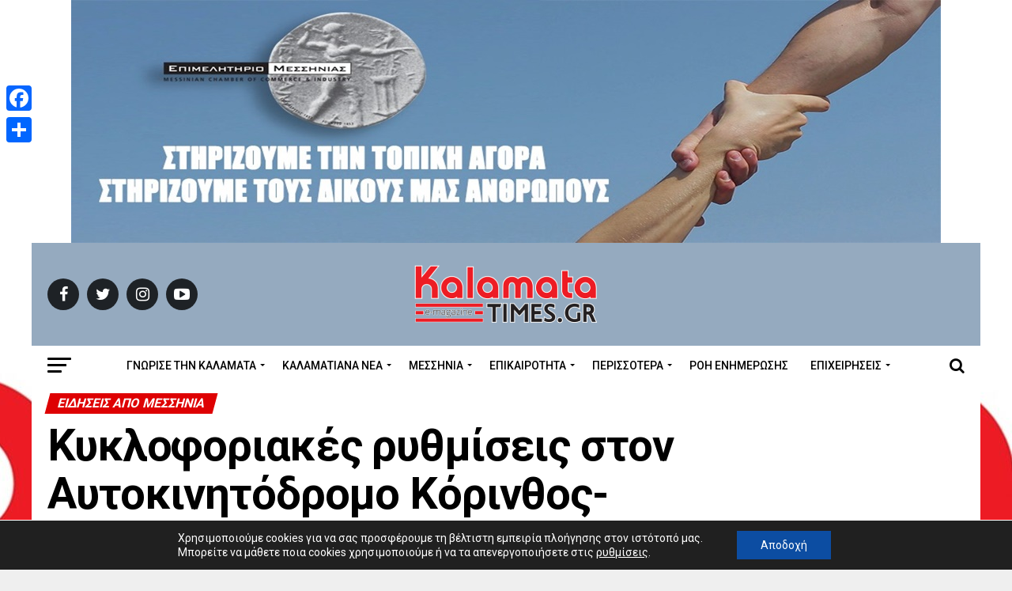

--- FILE ---
content_type: text/html; charset=UTF-8
request_url: https://www.kalamatatimes.gr/kykloforiakes-rythmiseis-ston-aytokinitodromo-korinthos-tripoli-kalamata-kai-leyktro-sparti-logo-ektelesis-ergasion-2/
body_size: 32622
content:
<!DOCTYPE html>
<html lang="el" prefix="og: https://ogp.me/ns#">
<head>
<meta charset="UTF-8" >
<meta name="viewport" id="viewport" content="width=device-width, initial-scale=1.0, maximum-scale=1.0, minimum-scale=1.0, user-scalable=no" />
<link rel="shortcut icon" href="https://www.kalamatatimes.gr/wp-content/uploads/2020/06/favicon.ico" /><link rel="pingback" href="https://www.kalamatatimes.gr/xmlrpc.php" />
<meta property="og:type" content="article" />
<meta property="og:image" content="https://www.kalamatatimes.gr/wp-content/uploads/2020/01/αυτοκινητόδρομος.jpg" />
<meta name="twitter:image" content="https://www.kalamatatimes.gr/wp-content/uploads/2020/01/αυτοκινητόδρομος.jpg" />
<meta property="og:url" content="https://www.kalamatatimes.gr/kykloforiakes-rythmiseis-ston-aytokinitodromo-korinthos-tripoli-kalamata-kai-leyktro-sparti-logo-ektelesis-ergasion-2/" />
<meta property="og:title" content="Κυκλοφοριακές ρυθμίσεις στον Αυτοκινητόδρομο Κόρινθος- Τρίπολη- Καλαμάτα και Λεύκτρο- Σπάρτη, λόγω εκτέλεσης εργασιών" />
<meta property="og:description" content="Από τη Γενική Περιφερειακή Αστυνομική Διεύθυνση Πελοποννήσου ανακοινώνεται ότι έχουν προγραμματιστεί κυκλοφοριακές ρυθμίσεις, σε τμήμα του αυτοκινητόδρομου Κόρινθος- Τρίπολη- Καλαμάτα και κλάδο Λεύκτρο- Σπάρτη, λόγω εκτέλεσης προγραμματισμένων εργασιών από την κατασκευάστρια εταιρεία. &nbsp; Οι ρυθμίσεις αυτές, που αποσκοπούν στην ομαλή και ασφαλή κυκλοφορία των οχημάτων, καθώς και στην αποφυγή ταλαιπωρίας του κοινού, περιλαμβάνουν τον ολικό [&hellip;]" />
<meta name="twitter:card" content="summary">
<meta name="twitter:url" content="https://www.kalamatatimes.gr/kykloforiakes-rythmiseis-ston-aytokinitodromo-korinthos-tripoli-kalamata-kai-leyktro-sparti-logo-ektelesis-ergasion-2/">
<meta name="twitter:title" content="Κυκλοφοριακές ρυθμίσεις στον Αυτοκινητόδρομο Κόρινθος- Τρίπολη- Καλαμάτα και Λεύκτρο- Σπάρτη, λόγω εκτέλεσης εργασιών">
<meta name="twitter:description" content="Από τη Γενική Περιφερειακή Αστυνομική Διεύθυνση Πελοποννήσου ανακοινώνεται ότι έχουν προγραμματιστεί κυκλοφοριακές ρυθμίσεις, σε τμήμα του αυτοκινητόδρομου Κόρινθος- Τρίπολη- Καλαμάτα και κλάδο Λεύκτρο- Σπάρτη, λόγω εκτέλεσης προγραμματισμένων εργασιών από την κατασκευάστρια εταιρεία. &nbsp; Οι ρυθμίσεις αυτές, που αποσκοπούν στην ομαλή και ασφαλή κυκλοφορία των οχημάτων, καθώς και στην αποφυγή ταλαιπωρίας του κοινού, περιλαμβάνουν τον ολικό [&hellip;]">
<!-- Manifest added by SuperPWA - Progressive Web Apps Plugin For WordPress -->
<link rel="manifest" href="/superpwa-manifest.json">
<meta name="theme-color" content="#D5E0EB">
<!-- / SuperPWA.com -->
<!-- Google Tag Manager for WordPress by gtm4wp.com -->
<script data-cfasync="false" data-pagespeed-no-defer>
var gtm4wp_datalayer_name = "dataLayer";
var dataLayer = dataLayer || [];
</script>
<!-- End Google Tag Manager for WordPress by gtm4wp.com -->
<!-- Search Engine Optimization by Rank Math - https://rankmath.com/ -->
<title>Κυκλοφοριακές ρυθμίσεις στον Αυτοκινητόδρομο Κόρινθος- Τρίπολη- Καλαμάτα και Λεύκτρο- Σπάρτη, λόγω εκτέλεσης εργασιών - Kalamata Times</title>
<meta name="description" content="Κυκλοφοριακές ρυθμίσεις στον Αυτοκινητόδρομο Κόρινθος- Τρίπολη- Καλαμάτα και Λεύκτρο- Σπάρτη, λόγω εκτέλεσης εργασιών - Kalamata Times"/>
<meta name="robots" content="follow, index, max-snippet:-1, max-video-preview:-1, max-image-preview:large"/>
<link rel="canonical" href="https://www.kalamatatimes.gr/kykloforiakes-rythmiseis-ston-aytokinitodromo-korinthos-tripoli-kalamata-kai-leyktro-sparti-logo-ektelesis-ergasion-2/" />
<meta property="og:locale" content="el_GR" />
<meta property="og:type" content="article" />
<meta property="og:title" content="Κυκλοφοριακές ρυθμίσεις στον Αυτοκινητόδρομο Κόρινθος- Τρίπολη- Καλαμάτα και Λεύκτρο- Σπάρτη, λόγω εκτέλεσης εργασιών - Kalamata Times" />
<meta property="og:description" content="Κυκλοφοριακές ρυθμίσεις στον Αυτοκινητόδρομο Κόρινθος- Τρίπολη- Καλαμάτα και Λεύκτρο- Σπάρτη, λόγω εκτέλεσης εργασιών - Kalamata Times" />
<meta property="og:url" content="https://www.kalamatatimes.gr/kykloforiakes-rythmiseis-ston-aytokinitodromo-korinthos-tripoli-kalamata-kai-leyktro-sparti-logo-ektelesis-ergasion-2/" />
<meta property="og:site_name" content="Kalamata Times" />
<meta property="article:publisher" content="https://www.facebook.com/kalamatatimes.gr/" />
<meta property="article:tag" content="αυτοκινητόδρομος Κόρινθος Τρίπολη Καλαμάτα" />
<meta property="article:tag" content="Γενική Περιφερειακή Αστυνομική Διεύθυνση Πελοποννήσου" />
<meta property="article:tag" content="εκτέλεση εργασιών" />
<meta property="article:section" content="Ειδήσεις απο Μεσσηνία" />
<meta property="og:image" content="https://www.kalamatatimes.gr/wp-content/uploads/2020/01/αυτοκινητόδρομος.jpg" />
<meta property="og:image:secure_url" content="https://www.kalamatatimes.gr/wp-content/uploads/2020/01/αυτοκινητόδρομος.jpg" />
<meta property="og:image:width" content="800" />
<meta property="og:image:height" content="533" />
<meta property="og:image:alt" content="Κυκλοφοριακές ρυθμίσεις στον Αυτοκινητόδρομο Κόρινθος- Τρίπολη- Καλαμάτα και Λεύκτρο- Σπάρτη, λόγω εκτέλεσης εργασιών" />
<meta property="og:image:type" content="image/jpeg" />
<meta property="article:published_time" content="2021-01-12T12:32:47+02:00" />
<meta name="twitter:card" content="summary_large_image" />
<meta name="twitter:title" content="Κυκλοφοριακές ρυθμίσεις στον Αυτοκινητόδρομο Κόρινθος- Τρίπολη- Καλαμάτα και Λεύκτρο- Σπάρτη, λόγω εκτέλεσης εργασιών - Kalamata Times" />
<meta name="twitter:description" content="Κυκλοφοριακές ρυθμίσεις στον Αυτοκινητόδρομο Κόρινθος- Τρίπολη- Καλαμάτα και Λεύκτρο- Σπάρτη, λόγω εκτέλεσης εργασιών - Kalamata Times" />
<meta name="twitter:image" content="https://www.kalamatatimes.gr/wp-content/uploads/2020/01/αυτοκινητόδρομος.jpg" />
<meta name="twitter:label1" content="Written by" />
<meta name="twitter:data1" content="Kalamata Times" />
<meta name="twitter:label2" content="Time to read" />
<meta name="twitter:data2" content="Less than a minute" />
<script type="application/ld+json" class="rank-math-schema">{"@context":"https://schema.org","@graph":[{"@type":"Place","@id":"https://www.kalamatatimes.gr/#place","address":{"@type":"PostalAddress","streetAddress":"\u0391\u03bd\u03b1\u03b3\u03bd\u03c9\u03c3\u03c4\u03b1\u03c1\u03b1 10","addressLocality":"\u039a\u03b1\u03bb\u03b1\u03bc\u03b1\u03c4\u03b1","addressRegion":"\u039c\u03b5\u03c3\u03c3\u03b7\u03bd\u03b9\u03b1","postalCode":"24100","addressCountry":"\u0395\u03bb\u03bb\u03b1\u03b4\u03b1"}},{"@type":["NewsMediaOrganization","Organization"],"@id":"https://www.kalamatatimes.gr/#organization","name":"Kalamata Times","url":"https://www.kalamatatimes.gr","sameAs":["https://www.facebook.com/kalamatatimes.gr/"],"email":"info@kalamatatimes.gr","address":{"@type":"PostalAddress","streetAddress":"\u0391\u03bd\u03b1\u03b3\u03bd\u03c9\u03c3\u03c4\u03b1\u03c1\u03b1 10","addressLocality":"\u039a\u03b1\u03bb\u03b1\u03bc\u03b1\u03c4\u03b1","addressRegion":"\u039c\u03b5\u03c3\u03c3\u03b7\u03bd\u03b9\u03b1","postalCode":"24100","addressCountry":"\u0395\u03bb\u03bb\u03b1\u03b4\u03b1"},"logo":{"@type":"ImageObject","@id":"https://www.kalamatatimes.gr/#logo","url":"https://www.kalamatatimes.gr/wp-content/uploads/2018/10/new-logo-1.png","contentUrl":"https://www.kalamatatimes.gr/wp-content/uploads/2018/10/new-logo-1.png","caption":"Kalamata Times","inLanguage":"el","width":"190","height":"75"},"contactPoint":[{"@type":"ContactPoint","telephone":"+302721181370","contactType":"customer support"}],"location":{"@id":"https://www.kalamatatimes.gr/#place"}},{"@type":"WebSite","@id":"https://www.kalamatatimes.gr/#website","url":"https://www.kalamatatimes.gr","name":"Kalamata Times","publisher":{"@id":"https://www.kalamatatimes.gr/#organization"},"inLanguage":"el"},{"@type":"ImageObject","@id":"https://www.kalamatatimes.gr/wp-content/uploads/2020/01/\u03b1\u03c5\u03c4\u03bf\u03ba\u03b9\u03bd\u03b7\u03c4\u03cc\u03b4\u03c1\u03bf\u03bc\u03bf\u03c2.jpg","url":"https://www.kalamatatimes.gr/wp-content/uploads/2020/01/\u03b1\u03c5\u03c4\u03bf\u03ba\u03b9\u03bd\u03b7\u03c4\u03cc\u03b4\u03c1\u03bf\u03bc\u03bf\u03c2.jpg","width":"800","height":"533","inLanguage":"el"},{"@type":"WebPage","@id":"https://www.kalamatatimes.gr/kykloforiakes-rythmiseis-ston-aytokinitodromo-korinthos-tripoli-kalamata-kai-leyktro-sparti-logo-ektelesis-ergasion-2/#webpage","url":"https://www.kalamatatimes.gr/kykloforiakes-rythmiseis-ston-aytokinitodromo-korinthos-tripoli-kalamata-kai-leyktro-sparti-logo-ektelesis-ergasion-2/","name":"\u039a\u03c5\u03ba\u03bb\u03bf\u03c6\u03bf\u03c1\u03b9\u03b1\u03ba\u03ad\u03c2 \u03c1\u03c5\u03b8\u03bc\u03af\u03c3\u03b5\u03b9\u03c2 \u03c3\u03c4\u03bf\u03bd \u0391\u03c5\u03c4\u03bf\u03ba\u03b9\u03bd\u03b7\u03c4\u03cc\u03b4\u03c1\u03bf\u03bc\u03bf \u039a\u03cc\u03c1\u03b9\u03bd\u03b8\u03bf\u03c2- \u03a4\u03c1\u03af\u03c0\u03bf\u03bb\u03b7- \u039a\u03b1\u03bb\u03b1\u03bc\u03ac\u03c4\u03b1 \u03ba\u03b1\u03b9 \u039b\u03b5\u03cd\u03ba\u03c4\u03c1\u03bf- \u03a3\u03c0\u03ac\u03c1\u03c4\u03b7, \u03bb\u03cc\u03b3\u03c9 \u03b5\u03ba\u03c4\u03ad\u03bb\u03b5\u03c3\u03b7\u03c2 \u03b5\u03c1\u03b3\u03b1\u03c3\u03b9\u03ce\u03bd - Kalamata Times","datePublished":"2021-01-12T12:32:47+02:00","dateModified":"2021-01-12T12:32:47+02:00","isPartOf":{"@id":"https://www.kalamatatimes.gr/#website"},"primaryImageOfPage":{"@id":"https://www.kalamatatimes.gr/wp-content/uploads/2020/01/\u03b1\u03c5\u03c4\u03bf\u03ba\u03b9\u03bd\u03b7\u03c4\u03cc\u03b4\u03c1\u03bf\u03bc\u03bf\u03c2.jpg"},"inLanguage":"el"},{"@type":"Person","@id":"https://www.kalamatatimes.gr/kykloforiakes-rythmiseis-ston-aytokinitodromo-korinthos-tripoli-kalamata-kai-leyktro-sparti-logo-ektelesis-ergasion-2/#author","name":"Kalamata Times","image":{"@type":"ImageObject","@id":"https://www.kalamatatimes.gr/wp-content/uploads/2018/10/new-logo-1-150x75.png","url":"https://www.kalamatatimes.gr/wp-content/uploads/2018/10/new-logo-1-150x75.png","caption":"Kalamata Times","inLanguage":"el"},"worksFor":{"@id":"https://www.kalamatatimes.gr/#organization"}},{"@type":"NewsArticle","headline":"\u039a\u03c5\u03ba\u03bb\u03bf\u03c6\u03bf\u03c1\u03b9\u03b1\u03ba\u03ad\u03c2 \u03c1\u03c5\u03b8\u03bc\u03af\u03c3\u03b5\u03b9\u03c2 \u03c3\u03c4\u03bf\u03bd \u0391\u03c5\u03c4\u03bf\u03ba\u03b9\u03bd\u03b7\u03c4\u03cc\u03b4\u03c1\u03bf\u03bc\u03bf \u039a\u03cc\u03c1\u03b9\u03bd\u03b8\u03bf\u03c2- \u03a4\u03c1\u03af\u03c0\u03bf\u03bb\u03b7- \u039a\u03b1\u03bb\u03b1\u03bc\u03ac\u03c4\u03b1 \u03ba\u03b1\u03b9 \u039b\u03b5\u03cd\u03ba\u03c4\u03c1\u03bf- \u03a3\u03c0\u03ac\u03c1\u03c4\u03b7, \u03bb\u03cc\u03b3\u03c9 \u03b5\u03ba\u03c4\u03ad\u03bb\u03b5\u03c3\u03b7\u03c2","datePublished":"2021-01-12T12:32:47+02:00","dateModified":"2021-01-12T12:32:47+02:00","articleSection":"\u0395\u03b9\u03b4\u03ae\u03c3\u03b5\u03b9\u03c2 \u03b1\u03c0\u03bf \u039c\u03b5\u03c3\u03c3\u03b7\u03bd\u03af\u03b1","author":{"@id":"https://www.kalamatatimes.gr/kykloforiakes-rythmiseis-ston-aytokinitodromo-korinthos-tripoli-kalamata-kai-leyktro-sparti-logo-ektelesis-ergasion-2/#author","name":"Kalamata Times"},"publisher":{"@id":"https://www.kalamatatimes.gr/#organization"},"description":"\u039a\u03c5\u03ba\u03bb\u03bf\u03c6\u03bf\u03c1\u03b9\u03b1\u03ba\u03ad\u03c2 \u03c1\u03c5\u03b8\u03bc\u03af\u03c3\u03b5\u03b9\u03c2 \u03c3\u03c4\u03bf\u03bd \u0391\u03c5\u03c4\u03bf\u03ba\u03b9\u03bd\u03b7\u03c4\u03cc\u03b4\u03c1\u03bf\u03bc\u03bf \u039a\u03cc\u03c1\u03b9\u03bd\u03b8\u03bf\u03c2- \u03a4\u03c1\u03af\u03c0\u03bf\u03bb\u03b7- \u039a\u03b1\u03bb\u03b1\u03bc\u03ac\u03c4\u03b1 \u03ba\u03b1\u03b9 \u039b\u03b5\u03cd\u03ba\u03c4\u03c1\u03bf- \u03a3\u03c0\u03ac\u03c1\u03c4\u03b7, \u03bb\u03cc\u03b3\u03c9 \u03b5\u03ba\u03c4\u03ad\u03bb\u03b5\u03c3\u03b7\u03c2 \u03b5\u03c1\u03b3\u03b1\u03c3\u03b9\u03ce\u03bd - Kalamata Times","name":"\u039a\u03c5\u03ba\u03bb\u03bf\u03c6\u03bf\u03c1\u03b9\u03b1\u03ba\u03ad\u03c2 \u03c1\u03c5\u03b8\u03bc\u03af\u03c3\u03b5\u03b9\u03c2 \u03c3\u03c4\u03bf\u03bd \u0391\u03c5\u03c4\u03bf\u03ba\u03b9\u03bd\u03b7\u03c4\u03cc\u03b4\u03c1\u03bf\u03bc\u03bf \u039a\u03cc\u03c1\u03b9\u03bd\u03b8\u03bf\u03c2- \u03a4\u03c1\u03af\u03c0\u03bf\u03bb\u03b7- \u039a\u03b1\u03bb\u03b1\u03bc\u03ac\u03c4\u03b1 \u03ba\u03b1\u03b9 \u039b\u03b5\u03cd\u03ba\u03c4\u03c1\u03bf- \u03a3\u03c0\u03ac\u03c1\u03c4\u03b7, \u03bb\u03cc\u03b3\u03c9 \u03b5\u03ba\u03c4\u03ad\u03bb\u03b5\u03c3\u03b7\u03c2","@id":"https://www.kalamatatimes.gr/kykloforiakes-rythmiseis-ston-aytokinitodromo-korinthos-tripoli-kalamata-kai-leyktro-sparti-logo-ektelesis-ergasion-2/#richSnippet","isPartOf":{"@id":"https://www.kalamatatimes.gr/kykloforiakes-rythmiseis-ston-aytokinitodromo-korinthos-tripoli-kalamata-kai-leyktro-sparti-logo-ektelesis-ergasion-2/#webpage"},"image":{"@id":"https://www.kalamatatimes.gr/wp-content/uploads/2020/01/\u03b1\u03c5\u03c4\u03bf\u03ba\u03b9\u03bd\u03b7\u03c4\u03cc\u03b4\u03c1\u03bf\u03bc\u03bf\u03c2.jpg"},"inLanguage":"el","mainEntityOfPage":{"@id":"https://www.kalamatatimes.gr/kykloforiakes-rythmiseis-ston-aytokinitodromo-korinthos-tripoli-kalamata-kai-leyktro-sparti-logo-ektelesis-ergasion-2/#webpage"}}]}</script>
<!-- /Rank Math WordPress SEO plugin -->
<link rel='dns-prefetch' href='//static.addtoany.com' />
<link rel='dns-prefetch' href='//ajax.googleapis.com' />
<link rel='dns-prefetch' href='//fonts.googleapis.com' />
<link rel='dns-prefetch' href='//s.w.org' />
<link rel="alternate" type="application/rss+xml" title="Ροή RSS &raquo; Kalamata Times" href="https://www.kalamatatimes.gr/feed/" />
<script type="text/javascript">
window._wpemojiSettings = {"baseUrl":"https:\/\/s.w.org\/images\/core\/emoji\/14.0.0\/72x72\/","ext":".png","svgUrl":"https:\/\/s.w.org\/images\/core\/emoji\/14.0.0\/svg\/","svgExt":".svg","source":{"concatemoji":"https:\/\/www.kalamatatimes.gr\/wp-includes\/js\/wp-emoji-release.min.js?ver=6.0.11"}};
/*! This file is auto-generated */
!function(e,a,t){var n,r,o,i=a.createElement("canvas"),p=i.getContext&&i.getContext("2d");function s(e,t){var a=String.fromCharCode,e=(p.clearRect(0,0,i.width,i.height),p.fillText(a.apply(this,e),0,0),i.toDataURL());return p.clearRect(0,0,i.width,i.height),p.fillText(a.apply(this,t),0,0),e===i.toDataURL()}function c(e){var t=a.createElement("script");t.src=e,t.defer=t.type="text/javascript",a.getElementsByTagName("head")[0].appendChild(t)}for(o=Array("flag","emoji"),t.supports={everything:!0,everythingExceptFlag:!0},r=0;r<o.length;r++)t.supports[o[r]]=function(e){if(!p||!p.fillText)return!1;switch(p.textBaseline="top",p.font="600 32px Arial",e){case"flag":return s([127987,65039,8205,9895,65039],[127987,65039,8203,9895,65039])?!1:!s([55356,56826,55356,56819],[55356,56826,8203,55356,56819])&&!s([55356,57332,56128,56423,56128,56418,56128,56421,56128,56430,56128,56423,56128,56447],[55356,57332,8203,56128,56423,8203,56128,56418,8203,56128,56421,8203,56128,56430,8203,56128,56423,8203,56128,56447]);case"emoji":return!s([129777,127995,8205,129778,127999],[129777,127995,8203,129778,127999])}return!1}(o[r]),t.supports.everything=t.supports.everything&&t.supports[o[r]],"flag"!==o[r]&&(t.supports.everythingExceptFlag=t.supports.everythingExceptFlag&&t.supports[o[r]]);t.supports.everythingExceptFlag=t.supports.everythingExceptFlag&&!t.supports.flag,t.DOMReady=!1,t.readyCallback=function(){t.DOMReady=!0},t.supports.everything||(n=function(){t.readyCallback()},a.addEventListener?(a.addEventListener("DOMContentLoaded",n,!1),e.addEventListener("load",n,!1)):(e.attachEvent("onload",n),a.attachEvent("onreadystatechange",function(){"complete"===a.readyState&&t.readyCallback()})),(e=t.source||{}).concatemoji?c(e.concatemoji):e.wpemoji&&e.twemoji&&(c(e.twemoji),c(e.wpemoji)))}(window,document,window._wpemojiSettings);
</script>
<style type="text/css">
img.wp-smiley,
img.emoji {
display: inline !important;
border: none !important;
box-shadow: none !important;
height: 1em !important;
width: 1em !important;
margin: 0 0.07em !important;
vertical-align: -0.1em !important;
background: none !important;
padding: 0 !important;
}
</style>
<link rel='stylesheet' id='wp-block-library-css'  href='//www.kalamatatimes.gr/wp-content/cache/wpfc-minified/mmnpj9mt/fd7ix.css' type='text/css' media='all' />
<style id='rank-math-toc-block-style-inline-css' type='text/css'>
.wp-block-rank-math-toc-block nav ol{counter-reset:item}.wp-block-rank-math-toc-block nav ol li{display:block}.wp-block-rank-math-toc-block nav ol li:before{content:counters(item, ".") ". ";counter-increment:item}
</style>
<style id='global-styles-inline-css' type='text/css'>
body{--wp--preset--color--black: #000000;--wp--preset--color--cyan-bluish-gray: #abb8c3;--wp--preset--color--white: #ffffff;--wp--preset--color--pale-pink: #f78da7;--wp--preset--color--vivid-red: #cf2e2e;--wp--preset--color--luminous-vivid-orange: #ff6900;--wp--preset--color--luminous-vivid-amber: #fcb900;--wp--preset--color--light-green-cyan: #7bdcb5;--wp--preset--color--vivid-green-cyan: #00d084;--wp--preset--color--pale-cyan-blue: #8ed1fc;--wp--preset--color--vivid-cyan-blue: #0693e3;--wp--preset--color--vivid-purple: #9b51e0;--wp--preset--gradient--vivid-cyan-blue-to-vivid-purple: linear-gradient(135deg,rgba(6,147,227,1) 0%,rgb(155,81,224) 100%);--wp--preset--gradient--light-green-cyan-to-vivid-green-cyan: linear-gradient(135deg,rgb(122,220,180) 0%,rgb(0,208,130) 100%);--wp--preset--gradient--luminous-vivid-amber-to-luminous-vivid-orange: linear-gradient(135deg,rgba(252,185,0,1) 0%,rgba(255,105,0,1) 100%);--wp--preset--gradient--luminous-vivid-orange-to-vivid-red: linear-gradient(135deg,rgba(255,105,0,1) 0%,rgb(207,46,46) 100%);--wp--preset--gradient--very-light-gray-to-cyan-bluish-gray: linear-gradient(135deg,rgb(238,238,238) 0%,rgb(169,184,195) 100%);--wp--preset--gradient--cool-to-warm-spectrum: linear-gradient(135deg,rgb(74,234,220) 0%,rgb(151,120,209) 20%,rgb(207,42,186) 40%,rgb(238,44,130) 60%,rgb(251,105,98) 80%,rgb(254,248,76) 100%);--wp--preset--gradient--blush-light-purple: linear-gradient(135deg,rgb(255,206,236) 0%,rgb(152,150,240) 100%);--wp--preset--gradient--blush-bordeaux: linear-gradient(135deg,rgb(254,205,165) 0%,rgb(254,45,45) 50%,rgb(107,0,62) 100%);--wp--preset--gradient--luminous-dusk: linear-gradient(135deg,rgb(255,203,112) 0%,rgb(199,81,192) 50%,rgb(65,88,208) 100%);--wp--preset--gradient--pale-ocean: linear-gradient(135deg,rgb(255,245,203) 0%,rgb(182,227,212) 50%,rgb(51,167,181) 100%);--wp--preset--gradient--electric-grass: linear-gradient(135deg,rgb(202,248,128) 0%,rgb(113,206,126) 100%);--wp--preset--gradient--midnight: linear-gradient(135deg,rgb(2,3,129) 0%,rgb(40,116,252) 100%);--wp--preset--duotone--dark-grayscale: url('#wp-duotone-dark-grayscale');--wp--preset--duotone--grayscale: url('#wp-duotone-grayscale');--wp--preset--duotone--purple-yellow: url('#wp-duotone-purple-yellow');--wp--preset--duotone--blue-red: url('#wp-duotone-blue-red');--wp--preset--duotone--midnight: url('#wp-duotone-midnight');--wp--preset--duotone--magenta-yellow: url('#wp-duotone-magenta-yellow');--wp--preset--duotone--purple-green: url('#wp-duotone-purple-green');--wp--preset--duotone--blue-orange: url('#wp-duotone-blue-orange');--wp--preset--font-size--small: 13px;--wp--preset--font-size--medium: 20px;--wp--preset--font-size--large: 36px;--wp--preset--font-size--x-large: 42px;}.has-black-color{color: var(--wp--preset--color--black) !important;}.has-cyan-bluish-gray-color{color: var(--wp--preset--color--cyan-bluish-gray) !important;}.has-white-color{color: var(--wp--preset--color--white) !important;}.has-pale-pink-color{color: var(--wp--preset--color--pale-pink) !important;}.has-vivid-red-color{color: var(--wp--preset--color--vivid-red) !important;}.has-luminous-vivid-orange-color{color: var(--wp--preset--color--luminous-vivid-orange) !important;}.has-luminous-vivid-amber-color{color: var(--wp--preset--color--luminous-vivid-amber) !important;}.has-light-green-cyan-color{color: var(--wp--preset--color--light-green-cyan) !important;}.has-vivid-green-cyan-color{color: var(--wp--preset--color--vivid-green-cyan) !important;}.has-pale-cyan-blue-color{color: var(--wp--preset--color--pale-cyan-blue) !important;}.has-vivid-cyan-blue-color{color: var(--wp--preset--color--vivid-cyan-blue) !important;}.has-vivid-purple-color{color: var(--wp--preset--color--vivid-purple) !important;}.has-black-background-color{background-color: var(--wp--preset--color--black) !important;}.has-cyan-bluish-gray-background-color{background-color: var(--wp--preset--color--cyan-bluish-gray) !important;}.has-white-background-color{background-color: var(--wp--preset--color--white) !important;}.has-pale-pink-background-color{background-color: var(--wp--preset--color--pale-pink) !important;}.has-vivid-red-background-color{background-color: var(--wp--preset--color--vivid-red) !important;}.has-luminous-vivid-orange-background-color{background-color: var(--wp--preset--color--luminous-vivid-orange) !important;}.has-luminous-vivid-amber-background-color{background-color: var(--wp--preset--color--luminous-vivid-amber) !important;}.has-light-green-cyan-background-color{background-color: var(--wp--preset--color--light-green-cyan) !important;}.has-vivid-green-cyan-background-color{background-color: var(--wp--preset--color--vivid-green-cyan) !important;}.has-pale-cyan-blue-background-color{background-color: var(--wp--preset--color--pale-cyan-blue) !important;}.has-vivid-cyan-blue-background-color{background-color: var(--wp--preset--color--vivid-cyan-blue) !important;}.has-vivid-purple-background-color{background-color: var(--wp--preset--color--vivid-purple) !important;}.has-black-border-color{border-color: var(--wp--preset--color--black) !important;}.has-cyan-bluish-gray-border-color{border-color: var(--wp--preset--color--cyan-bluish-gray) !important;}.has-white-border-color{border-color: var(--wp--preset--color--white) !important;}.has-pale-pink-border-color{border-color: var(--wp--preset--color--pale-pink) !important;}.has-vivid-red-border-color{border-color: var(--wp--preset--color--vivid-red) !important;}.has-luminous-vivid-orange-border-color{border-color: var(--wp--preset--color--luminous-vivid-orange) !important;}.has-luminous-vivid-amber-border-color{border-color: var(--wp--preset--color--luminous-vivid-amber) !important;}.has-light-green-cyan-border-color{border-color: var(--wp--preset--color--light-green-cyan) !important;}.has-vivid-green-cyan-border-color{border-color: var(--wp--preset--color--vivid-green-cyan) !important;}.has-pale-cyan-blue-border-color{border-color: var(--wp--preset--color--pale-cyan-blue) !important;}.has-vivid-cyan-blue-border-color{border-color: var(--wp--preset--color--vivid-cyan-blue) !important;}.has-vivid-purple-border-color{border-color: var(--wp--preset--color--vivid-purple) !important;}.has-vivid-cyan-blue-to-vivid-purple-gradient-background{background: var(--wp--preset--gradient--vivid-cyan-blue-to-vivid-purple) !important;}.has-light-green-cyan-to-vivid-green-cyan-gradient-background{background: var(--wp--preset--gradient--light-green-cyan-to-vivid-green-cyan) !important;}.has-luminous-vivid-amber-to-luminous-vivid-orange-gradient-background{background: var(--wp--preset--gradient--luminous-vivid-amber-to-luminous-vivid-orange) !important;}.has-luminous-vivid-orange-to-vivid-red-gradient-background{background: var(--wp--preset--gradient--luminous-vivid-orange-to-vivid-red) !important;}.has-very-light-gray-to-cyan-bluish-gray-gradient-background{background: var(--wp--preset--gradient--very-light-gray-to-cyan-bluish-gray) !important;}.has-cool-to-warm-spectrum-gradient-background{background: var(--wp--preset--gradient--cool-to-warm-spectrum) !important;}.has-blush-light-purple-gradient-background{background: var(--wp--preset--gradient--blush-light-purple) !important;}.has-blush-bordeaux-gradient-background{background: var(--wp--preset--gradient--blush-bordeaux) !important;}.has-luminous-dusk-gradient-background{background: var(--wp--preset--gradient--luminous-dusk) !important;}.has-pale-ocean-gradient-background{background: var(--wp--preset--gradient--pale-ocean) !important;}.has-electric-grass-gradient-background{background: var(--wp--preset--gradient--electric-grass) !important;}.has-midnight-gradient-background{background: var(--wp--preset--gradient--midnight) !important;}.has-small-font-size{font-size: var(--wp--preset--font-size--small) !important;}.has-medium-font-size{font-size: var(--wp--preset--font-size--medium) !important;}.has-large-font-size{font-size: var(--wp--preset--font-size--large) !important;}.has-x-large-font-size{font-size: var(--wp--preset--font-size--x-large) !important;}
</style>
<link rel='stylesheet' id='contact-form-7-css'  href='//www.kalamatatimes.gr/wp-content/cache/wpfc-minified/8wnm653n/fd7ix.css' type='text/css' media='all' />
<link rel='stylesheet' id='super-rss-reader-css'  href='//www.kalamatatimes.gr/wp-content/cache/wpfc-minified/mk9xl51t/fd7ix.css' type='text/css' media='all' />
<link rel='stylesheet' id='theiaPostSlider-css'  href='//www.kalamatatimes.gr/wp-content/cache/wpfc-minified/jy1f3miw/fd7ix.css' type='text/css' media='all' />
<style id='theiaPostSlider-inline-css' type='text/css'>
.theiaPostSlider_nav.fontTheme ._title,
.theiaPostSlider_nav.fontTheme ._text {
line-height: 48px;
}
.theiaPostSlider_nav.fontTheme ._button,
.theiaPostSlider_nav.fontTheme ._button svg {
color: #f08100;
fill: #f08100;
}
.theiaPostSlider_nav.fontTheme ._button ._2 span {
font-size: 48px;
line-height: 48px;
}
.theiaPostSlider_nav.fontTheme ._button ._2 svg {
width: 48px;
}
.theiaPostSlider_nav.fontTheme ._button:hover,
.theiaPostSlider_nav.fontTheme ._button:focus,
.theiaPostSlider_nav.fontTheme ._button:hover svg,
.theiaPostSlider_nav.fontTheme ._button:focus svg {
color: #ffa338;
fill: #ffa338;
}
.theiaPostSlider_nav.fontTheme ._disabled,				 
.theiaPostSlider_nav.fontTheme ._disabled svg {
color: #777777 !important;
fill: #777777 !important;
}
</style>
<link rel='stylesheet' id='theiaPostSlider-font-css'  href='//www.kalamatatimes.gr/wp-content/cache/wpfc-minified/loyqhxbd/fd7ix.css' type='text/css' media='all' />
<link rel='stylesheet' id='ppress-frontend-css'  href='//www.kalamatatimes.gr/wp-content/cache/wpfc-minified/qtrwooep/fd7ix.css' type='text/css' media='all' />
<link rel='stylesheet' id='ppress-flatpickr-css'  href='//www.kalamatatimes.gr/wp-content/cache/wpfc-minified/9l68dtxj/fd7ix.css' type='text/css' media='all' />
<link rel='stylesheet' id='ppress-select2-css'  href='//www.kalamatatimes.gr/wp-content/cache/wpfc-minified/78o7lrm7/fd7ix.css' type='text/css' media='all' />
<link rel='stylesheet' id='ql-jquery-ui-css'  href='//ajax.googleapis.com/ajax/libs/jqueryui/1.12.1/themes/smoothness/jquery-ui.css?ver=6.0.11' type='text/css' media='all' />
<link rel='stylesheet' id='mvp-custom-style-css'  href='//www.kalamatatimes.gr/wp-content/cache/wpfc-minified/88ikskx3/fd7ix.css' type='text/css' media='all' />
<style id='mvp-custom-style-inline-css' type='text/css'>
#mvp-wallpaper {
background: url(https://www.kalamatatimes.gr/wp-content/uploads/2024/06/banner-big-scaled.jpg) no-repeat 50% 0;
}
#mvp-foot-copy a {
color: #de0103;
}
#mvp-content-main p a,
.mvp-post-add-main p a {
box-shadow: inset 0 -4px 0 #de0103;
}
#mvp-content-main p a:hover,
.mvp-post-add-main p a:hover {
background: #de0103;
}
a,
a:visited,
.post-info-name a,
.woocommerce .woocommerce-breadcrumb a {
color: #de0103;
}
#mvp-side-wrap a:hover {
color: #de0103;
}
.mvp-fly-top:hover,
.mvp-vid-box-wrap,
ul.mvp-soc-mob-list li.mvp-soc-mob-com {
background: #de0103;
}
nav.mvp-fly-nav-menu ul li.menu-item-has-children:after,
.mvp-feat1-left-wrap span.mvp-cd-cat,
.mvp-widget-feat1-top-story span.mvp-cd-cat,
.mvp-widget-feat2-left-cont span.mvp-cd-cat,
.mvp-widget-dark-feat span.mvp-cd-cat,
.mvp-widget-dark-sub span.mvp-cd-cat,
.mvp-vid-wide-text span.mvp-cd-cat,
.mvp-feat2-top-text span.mvp-cd-cat,
.mvp-feat3-main-story span.mvp-cd-cat,
.mvp-feat3-sub-text span.mvp-cd-cat,
.mvp-feat4-main-text span.mvp-cd-cat,
.woocommerce-message:before,
.woocommerce-info:before,
.woocommerce-message:before {
color: #de0103;
}
#searchform input,
.mvp-authors-name {
border-bottom: 1px solid #de0103;
}
.mvp-fly-top:hover {
border-top: 1px solid #de0103;
border-left: 1px solid #de0103;
border-bottom: 1px solid #de0103;
}
.woocommerce .widget_price_filter .ui-slider .ui-slider-handle,
.woocommerce #respond input#submit.alt,
.woocommerce a.button.alt,
.woocommerce button.button.alt,
.woocommerce input.button.alt,
.woocommerce #respond input#submit.alt:hover,
.woocommerce a.button.alt:hover,
.woocommerce button.button.alt:hover,
.woocommerce input.button.alt:hover {
background-color: #de0103;
}
.woocommerce-error,
.woocommerce-info,
.woocommerce-message {
border-top-color: #de0103;
}
ul.mvp-feat1-list-buts li.active span.mvp-feat1-list-but,
span.mvp-widget-home-title,
span.mvp-post-cat,
span.mvp-feat1-pop-head {
background: #de0103;
}
.woocommerce span.onsale {
background-color: #de0103;
}
.mvp-widget-feat2-side-more-but,
.woocommerce .star-rating span:before,
span.mvp-prev-next-label,
.mvp-cat-date-wrap .sticky {
color: #de0103 !important;
}
#mvp-main-nav-top,
#mvp-fly-wrap,
.mvp-soc-mob-right,
#mvp-main-nav-small-cont {
background: #95aabf;
}
#mvp-main-nav-small .mvp-fly-but-wrap span,
#mvp-main-nav-small .mvp-search-but-wrap span,
.mvp-nav-top-left .mvp-fly-but-wrap span,
#mvp-fly-wrap .mvp-fly-but-wrap span {
background: #ffffff;
}
.mvp-nav-top-right .mvp-nav-search-but,
span.mvp-fly-soc-head,
.mvp-soc-mob-right i,
#mvp-main-nav-small span.mvp-nav-search-but,
#mvp-main-nav-small .mvp-nav-menu ul li a  {
color: #ffffff;
}
#mvp-main-nav-small .mvp-nav-menu ul li.menu-item-has-children a:after {
border-color: #ffffff transparent transparent transparent;
}
#mvp-nav-top-wrap span.mvp-nav-search-but:hover,
#mvp-main-nav-small span.mvp-nav-search-but:hover {
color: #de0103;
}
#mvp-nav-top-wrap .mvp-fly-but-wrap:hover span,
#mvp-main-nav-small .mvp-fly-but-wrap:hover span,
span.mvp-woo-cart-num:hover {
background: #de0103;
}
#mvp-main-nav-bot-cont {
background: #ffffff;
}
#mvp-nav-bot-wrap .mvp-fly-but-wrap span,
#mvp-nav-bot-wrap .mvp-search-but-wrap span {
background: #000000;
}
#mvp-nav-bot-wrap span.mvp-nav-search-but,
#mvp-nav-bot-wrap .mvp-nav-menu ul li a {
color: #000000;
}
#mvp-nav-bot-wrap .mvp-nav-menu ul li.menu-item-has-children a:after {
border-color: #000000 transparent transparent transparent;
}
.mvp-nav-menu ul li:hover a {
border-bottom: 5px solid #de0103;
}
#mvp-nav-bot-wrap .mvp-fly-but-wrap:hover span {
background: #de0103;
}
#mvp-nav-bot-wrap span.mvp-nav-search-but:hover {
color: #de0103;
}
body,
.mvp-feat1-feat-text p,
.mvp-feat2-top-text p,
.mvp-feat3-main-text p,
.mvp-feat3-sub-text p,
#searchform input,
.mvp-author-info-text,
span.mvp-post-excerpt,
.mvp-nav-menu ul li ul.sub-menu li a,
nav.mvp-fly-nav-menu ul li a,
.mvp-ad-label,
span.mvp-feat-caption,
.mvp-post-tags a,
.mvp-post-tags a:visited,
span.mvp-author-box-name a,
#mvp-author-box-text p,
.mvp-post-gallery-text p,
ul.mvp-soc-mob-list li span,
#comments,
h3#reply-title,
h2.comments,
#mvp-foot-copy p,
span.mvp-fly-soc-head,
.mvp-post-tags-header,
span.mvp-prev-next-label,
span.mvp-post-add-link-but,
#mvp-comments-button a,
#mvp-comments-button span.mvp-comment-but-text,
.woocommerce ul.product_list_widget span.product-title,
.woocommerce ul.product_list_widget li a,
.woocommerce #reviews #comments ol.commentlist li .comment-text p.meta,
.woocommerce div.product p.price,
.woocommerce div.product p.price ins,
.woocommerce div.product p.price del,
.woocommerce ul.products li.product .price del,
.woocommerce ul.products li.product .price ins,
.woocommerce ul.products li.product .price,
.woocommerce #respond input#submit,
.woocommerce a.button,
.woocommerce button.button,
.woocommerce input.button,
.woocommerce .widget_price_filter .price_slider_amount .button,
.woocommerce span.onsale,
.woocommerce-review-link,
#woo-content p.woocommerce-result-count,
.woocommerce div.product .woocommerce-tabs ul.tabs li a,
a.mvp-inf-more-but,
span.mvp-cont-read-but,
span.mvp-cd-cat,
span.mvp-cd-date,
.mvp-feat4-main-text p,
span.mvp-woo-cart-num,
span.mvp-widget-home-title2,
.wp-caption,
#mvp-content-main p.wp-caption-text,
.gallery-caption,
.mvp-post-add-main p.wp-caption-text,
#bbpress-forums,
#bbpress-forums p,
.protected-post-form input,
#mvp-feat6-text p {
font-family: 'Roboto', sans-serif;
}
.mvp-blog-story-text p,
span.mvp-author-page-desc,
#mvp-404 p,
.mvp-widget-feat1-bot-text p,
.mvp-widget-feat2-left-text p,
.mvp-flex-story-text p,
.mvp-search-text p,
#mvp-content-main p,
.mvp-post-add-main p,
#mvp-content-main ul li,
#mvp-content-main ol li,
.rwp-summary,
.rwp-u-review__comment,
.mvp-feat5-mid-main-text p,
.mvp-feat5-small-main-text p,
#mvp-content-main .wp-block-button__link,
.wp-block-audio figcaption,
.wp-block-video figcaption,
.wp-block-embed figcaption,
.wp-block-verse pre,
pre.wp-block-verse {
font-family: 'Roboto', sans-serif;
}
.mvp-nav-menu ul li a,
#mvp-foot-menu ul li a {
font-family: 'Roboto', sans-serif;
}
.mvp-feat1-sub-text h2,
.mvp-feat1-pop-text h2,
.mvp-feat1-list-text h2,
.mvp-widget-feat1-top-text h2,
.mvp-widget-feat1-bot-text h2,
.mvp-widget-dark-feat-text h2,
.mvp-widget-dark-sub-text h2,
.mvp-widget-feat2-left-text h2,
.mvp-widget-feat2-right-text h2,
.mvp-blog-story-text h2,
.mvp-flex-story-text h2,
.mvp-vid-wide-more-text p,
.mvp-prev-next-text p,
.mvp-related-text,
.mvp-post-more-text p,
h2.mvp-authors-latest a,
.mvp-feat2-bot-text h2,
.mvp-feat3-sub-text h2,
.mvp-feat3-main-text h2,
.mvp-feat4-main-text h2,
.mvp-feat5-text h2,
.mvp-feat5-mid-main-text h2,
.mvp-feat5-small-main-text h2,
.mvp-feat5-mid-sub-text h2,
#mvp-feat6-text h2,
.alp-related-posts-wrapper .alp-related-post .post-title {
font-family: 'Roboto', sans-serif;
}
.mvp-feat2-top-text h2,
.mvp-feat1-feat-text h2,
h1.mvp-post-title,
h1.mvp-post-title-wide,
.mvp-drop-nav-title h4,
#mvp-content-main blockquote p,
.mvp-post-add-main blockquote p,
#mvp-content-main p.has-large-font-size,
#mvp-404 h1,
#woo-content h1.page-title,
.woocommerce div.product .product_title,
.woocommerce ul.products li.product h3,
.alp-related-posts .current .post-title {
font-family: 'Roboto', sans-serif;
}
span.mvp-feat1-pop-head,
.mvp-feat1-pop-text:before,
span.mvp-feat1-list-but,
span.mvp-widget-home-title,
.mvp-widget-feat2-side-more,
span.mvp-post-cat,
span.mvp-page-head,
h1.mvp-author-top-head,
.mvp-authors-name,
#mvp-content-main h1,
#mvp-content-main h2,
#mvp-content-main h3,
#mvp-content-main h4,
#mvp-content-main h5,
#mvp-content-main h6,
.woocommerce .related h2,
.woocommerce div.product .woocommerce-tabs .panel h2,
.woocommerce div.product .product_title,
.mvp-feat5-side-list .mvp-feat1-list-img:after {
font-family: 'Roboto', sans-serif;
}
@media screen and (min-width: 1200px) {
#mvp-site {
float: none;
margin: 0 auto;
width: 1200px;
}
#mvp-leader-wrap {
left: auto;
width: 1200px;
}
.mvp-main-box {
width: 1160px;
}
#mvp-main-nav-top,
#mvp-main-nav-bot,
#mvp-main-nav-small {
width: 1200px;
}
}
span.mvp-nav-soc-but,
ul.mvp-fly-soc-list li a,
span.mvp-woo-cart-num {
background: rgba(0,0,0,.8);
}
span.mvp-woo-cart-icon {
color: rgba(0,0,0,.8);
}
nav.mvp-fly-nav-menu ul li,
nav.mvp-fly-nav-menu ul li ul.sub-menu {
border-top: 1px solid rgba(0,0,0,.1);
}
nav.mvp-fly-nav-menu ul li a {
color: #000;
}
.mvp-drop-nav-title h4 {
color: #000;
}
.alp-advert {
display: none;
}
.alp-related-posts-wrapper .alp-related-posts .current {
margin: 0 0 10px;
}
</style>
<link rel='stylesheet' id='fontawesome-child-css'  href='//www.kalamatatimes.gr/wp-content/cache/wpfc-minified/mcg8bs9x/fd7ix.css' type='text/css' media='all' />
<link rel='stylesheet' id='mvp-custom-child-style-css'  href='//www.kalamatatimes.gr/wp-content/themes/zox-news-child/style.css?ver=1.0.0' type='text/css' media='all' />
<link rel='stylesheet' id='mvp-reset-css'  href='//www.kalamatatimes.gr/wp-content/cache/wpfc-minified/ftdxrdtn/fd7ix.css' type='text/css' media='all' />
<link rel='stylesheet' id='fontawesome-css'  href='//www.kalamatatimes.gr/wp-content/cache/wpfc-minified/mcg8bs9x/fd7ix.css' type='text/css' media='all' />
<link rel='stylesheet' id='mvp-fonts-css'  href='//fonts.googleapis.com/css?family=Roboto%3A300%2C400%2C700%2C900%7COswald%3A400%2C700%7CAdvent+Pro%3A700%7COpen+Sans%3A700%7CAnton%3A400Roboto%3A100%2C200%2C300%2C400%2C500%2C600%2C700%2C800%2C900%7CRoboto%3A100%2C200%2C300%2C400%2C500%2C600%2C700%2C800%2C900%7CRoboto%3A100%2C200%2C300%2C400%2C500%2C600%2C700%2C800%2C900%7CRoboto%3A100%2C200%2C300%2C400%2C500%2C600%2C700%2C800%2C900%7CRoboto%3A100%2C200%2C300%2C400%2C500%2C600%2C700%2C800%2C900%7CRoboto%3A100%2C200%2C300%2C400%2C500%2C600%2C700%2C800%2C900%26subset%3Dlatin%2Clatin-ext%2Ccyrillic%2Ccyrillic-ext%2Cgreek-ext%2Cgreek%2Cvietnamese' type='text/css' media='all' />
<link rel='stylesheet' id='mvp-media-queries-css'  href='//www.kalamatatimes.gr/wp-content/cache/wpfc-minified/kqh3f942/fd7ix.css' type='text/css' media='all' />
<link rel='stylesheet' id='dflip-icons-style-css'  href='//www.kalamatatimes.gr/wp-content/cache/wpfc-minified/23y0t2xj/fd7ix.css' type='text/css' media='all' />
<link rel='stylesheet' id='dflip-style-css'  href='//www.kalamatatimes.gr/wp-content/cache/wpfc-minified/fi2bpza5/fd7ix.css' type='text/css' media='all' />
<link rel='stylesheet' id='slb_core-css'  href='//www.kalamatatimes.gr/wp-content/cache/wpfc-minified/lasksa6f/fd7ix.css' type='text/css' media='all' />
<link rel='stylesheet' id='addtoany-css'  href='//www.kalamatatimes.gr/wp-content/cache/wpfc-minified/dvi26v91/fd7ix.css' type='text/css' media='all' />
<style id='addtoany-inline-css' type='text/css'>
@media screen and (max-width:980px){
.a2a_floating_style.a2a_vertical_style{display:none;}
}
</style>
<link rel='stylesheet' id='moove_gdpr_frontend-css'  href='//www.kalamatatimes.gr/wp-content/cache/wpfc-minified/f6hg3qzy/fd7ix.css' type='text/css' media='all' />
<style id='moove_gdpr_frontend-inline-css' type='text/css'>
#moove_gdpr_cookie_modal .moove-gdpr-modal-content .moove-gdpr-tab-main h3.tab-title, 
#moove_gdpr_cookie_modal .moove-gdpr-modal-content .moove-gdpr-tab-main span.tab-title,
#moove_gdpr_cookie_modal .moove-gdpr-modal-content .moove-gdpr-modal-left-content #moove-gdpr-menu li a, 
#moove_gdpr_cookie_modal .moove-gdpr-modal-content .moove-gdpr-modal-left-content #moove-gdpr-menu li button,
#moove_gdpr_cookie_modal .moove-gdpr-modal-content .moove-gdpr-modal-left-content .moove-gdpr-branding-cnt a,
#moove_gdpr_cookie_modal .moove-gdpr-modal-content .moove-gdpr-modal-footer-content .moove-gdpr-button-holder a.mgbutton, 
#moove_gdpr_cookie_modal .moove-gdpr-modal-content .moove-gdpr-modal-footer-content .moove-gdpr-button-holder button.mgbutton,
#moove_gdpr_cookie_modal .cookie-switch .cookie-slider:after, 
#moove_gdpr_cookie_modal .cookie-switch .slider:after, 
#moove_gdpr_cookie_modal .switch .cookie-slider:after, 
#moove_gdpr_cookie_modal .switch .slider:after,
#moove_gdpr_cookie_info_bar .moove-gdpr-info-bar-container .moove-gdpr-info-bar-content p, 
#moove_gdpr_cookie_info_bar .moove-gdpr-info-bar-container .moove-gdpr-info-bar-content p a,
#moove_gdpr_cookie_info_bar .moove-gdpr-info-bar-container .moove-gdpr-info-bar-content a.mgbutton, 
#moove_gdpr_cookie_info_bar .moove-gdpr-info-bar-container .moove-gdpr-info-bar-content button.mgbutton,
#moove_gdpr_cookie_modal .moove-gdpr-modal-content .moove-gdpr-tab-main .moove-gdpr-tab-main-content h1, 
#moove_gdpr_cookie_modal .moove-gdpr-modal-content .moove-gdpr-tab-main .moove-gdpr-tab-main-content h2, 
#moove_gdpr_cookie_modal .moove-gdpr-modal-content .moove-gdpr-tab-main .moove-gdpr-tab-main-content h3, 
#moove_gdpr_cookie_modal .moove-gdpr-modal-content .moove-gdpr-tab-main .moove-gdpr-tab-main-content h4, 
#moove_gdpr_cookie_modal .moove-gdpr-modal-content .moove-gdpr-tab-main .moove-gdpr-tab-main-content h5, 
#moove_gdpr_cookie_modal .moove-gdpr-modal-content .moove-gdpr-tab-main .moove-gdpr-tab-main-content h6,
#moove_gdpr_cookie_modal .moove-gdpr-modal-content.moove_gdpr_modal_theme_v2 .moove-gdpr-modal-title .tab-title,
#moove_gdpr_cookie_modal .moove-gdpr-modal-content.moove_gdpr_modal_theme_v2 .moove-gdpr-tab-main h3.tab-title, 
#moove_gdpr_cookie_modal .moove-gdpr-modal-content.moove_gdpr_modal_theme_v2 .moove-gdpr-tab-main span.tab-title,
#moove_gdpr_cookie_modal .moove-gdpr-modal-content.moove_gdpr_modal_theme_v2 .moove-gdpr-branding-cnt a {
font-weight: inherit				}
#moove_gdpr_cookie_modal,#moove_gdpr_cookie_info_bar,.gdpr_cookie_settings_shortcode_content{font-family:inherit}#moove_gdpr_save_popup_settings_button{background-color:#373737;color:#fff}#moove_gdpr_save_popup_settings_button:hover{background-color:#000}#moove_gdpr_cookie_info_bar .moove-gdpr-info-bar-container .moove-gdpr-info-bar-content a.mgbutton,#moove_gdpr_cookie_info_bar .moove-gdpr-info-bar-container .moove-gdpr-info-bar-content button.mgbutton{background-color:#0c4da2}#moove_gdpr_cookie_modal .moove-gdpr-modal-content .moove-gdpr-modal-footer-content .moove-gdpr-button-holder a.mgbutton,#moove_gdpr_cookie_modal .moove-gdpr-modal-content .moove-gdpr-modal-footer-content .moove-gdpr-button-holder button.mgbutton,.gdpr_cookie_settings_shortcode_content .gdpr-shr-button.button-green{background-color:#0c4da2;border-color:#0c4da2}#moove_gdpr_cookie_modal .moove-gdpr-modal-content .moove-gdpr-modal-footer-content .moove-gdpr-button-holder a.mgbutton:hover,#moove_gdpr_cookie_modal .moove-gdpr-modal-content .moove-gdpr-modal-footer-content .moove-gdpr-button-holder button.mgbutton:hover,.gdpr_cookie_settings_shortcode_content .gdpr-shr-button.button-green:hover{background-color:#fff;color:#0c4da2}#moove_gdpr_cookie_modal .moove-gdpr-modal-content .moove-gdpr-modal-close i,#moove_gdpr_cookie_modal .moove-gdpr-modal-content .moove-gdpr-modal-close span.gdpr-icon{background-color:#0c4da2;border:1px solid #0c4da2}#moove_gdpr_cookie_info_bar span.change-settings-button.focus-g,#moove_gdpr_cookie_info_bar span.change-settings-button:focus,#moove_gdpr_cookie_info_bar button.change-settings-button.focus-g,#moove_gdpr_cookie_info_bar button.change-settings-button:focus{-webkit-box-shadow:0 0 1px 3px #0c4da2;-moz-box-shadow:0 0 1px 3px #0c4da2;box-shadow:0 0 1px 3px #0c4da2}#moove_gdpr_cookie_modal .moove-gdpr-modal-content .moove-gdpr-modal-close i:hover,#moove_gdpr_cookie_modal .moove-gdpr-modal-content .moove-gdpr-modal-close span.gdpr-icon:hover,#moove_gdpr_cookie_info_bar span[data-href]>u.change-settings-button{color:#0c4da2}#moove_gdpr_cookie_modal .moove-gdpr-modal-content .moove-gdpr-modal-left-content #moove-gdpr-menu li.menu-item-selected a span.gdpr-icon,#moove_gdpr_cookie_modal .moove-gdpr-modal-content .moove-gdpr-modal-left-content #moove-gdpr-menu li.menu-item-selected button span.gdpr-icon{color:inherit}#moove_gdpr_cookie_modal .moove-gdpr-modal-content .moove-gdpr-modal-left-content #moove-gdpr-menu li a span.gdpr-icon,#moove_gdpr_cookie_modal .moove-gdpr-modal-content .moove-gdpr-modal-left-content #moove-gdpr-menu li button span.gdpr-icon{color:inherit}#moove_gdpr_cookie_modal .gdpr-acc-link{line-height:0;font-size:0;color:transparent;position:absolute}#moove_gdpr_cookie_modal .moove-gdpr-modal-content .moove-gdpr-modal-close:hover i,#moove_gdpr_cookie_modal .moove-gdpr-modal-content .moove-gdpr-modal-left-content #moove-gdpr-menu li a,#moove_gdpr_cookie_modal .moove-gdpr-modal-content .moove-gdpr-modal-left-content #moove-gdpr-menu li button,#moove_gdpr_cookie_modal .moove-gdpr-modal-content .moove-gdpr-modal-left-content #moove-gdpr-menu li button i,#moove_gdpr_cookie_modal .moove-gdpr-modal-content .moove-gdpr-modal-left-content #moove-gdpr-menu li a i,#moove_gdpr_cookie_modal .moove-gdpr-modal-content .moove-gdpr-tab-main .moove-gdpr-tab-main-content a:hover,#moove_gdpr_cookie_info_bar.moove-gdpr-dark-scheme .moove-gdpr-info-bar-container .moove-gdpr-info-bar-content a.mgbutton:hover,#moove_gdpr_cookie_info_bar.moove-gdpr-dark-scheme .moove-gdpr-info-bar-container .moove-gdpr-info-bar-content button.mgbutton:hover,#moove_gdpr_cookie_info_bar.moove-gdpr-dark-scheme .moove-gdpr-info-bar-container .moove-gdpr-info-bar-content a:hover,#moove_gdpr_cookie_info_bar.moove-gdpr-dark-scheme .moove-gdpr-info-bar-container .moove-gdpr-info-bar-content button:hover,#moove_gdpr_cookie_info_bar.moove-gdpr-dark-scheme .moove-gdpr-info-bar-container .moove-gdpr-info-bar-content span.change-settings-button:hover,#moove_gdpr_cookie_info_bar.moove-gdpr-dark-scheme .moove-gdpr-info-bar-container .moove-gdpr-info-bar-content button.change-settings-button:hover,#moove_gdpr_cookie_info_bar.moove-gdpr-dark-scheme .moove-gdpr-info-bar-container .moove-gdpr-info-bar-content u.change-settings-button:hover,#moove_gdpr_cookie_info_bar span[data-href]>u.change-settings-button,#moove_gdpr_cookie_info_bar.moove-gdpr-dark-scheme .moove-gdpr-info-bar-container .moove-gdpr-info-bar-content a.mgbutton.focus-g,#moove_gdpr_cookie_info_bar.moove-gdpr-dark-scheme .moove-gdpr-info-bar-container .moove-gdpr-info-bar-content button.mgbutton.focus-g,#moove_gdpr_cookie_info_bar.moove-gdpr-dark-scheme .moove-gdpr-info-bar-container .moove-gdpr-info-bar-content a.focus-g,#moove_gdpr_cookie_info_bar.moove-gdpr-dark-scheme .moove-gdpr-info-bar-container .moove-gdpr-info-bar-content button.focus-g,#moove_gdpr_cookie_info_bar.moove-gdpr-dark-scheme .moove-gdpr-info-bar-container .moove-gdpr-info-bar-content a.mgbutton:focus,#moove_gdpr_cookie_info_bar.moove-gdpr-dark-scheme .moove-gdpr-info-bar-container .moove-gdpr-info-bar-content button.mgbutton:focus,#moove_gdpr_cookie_info_bar.moove-gdpr-dark-scheme .moove-gdpr-info-bar-container .moove-gdpr-info-bar-content a:focus,#moove_gdpr_cookie_info_bar.moove-gdpr-dark-scheme .moove-gdpr-info-bar-container .moove-gdpr-info-bar-content button:focus,#moove_gdpr_cookie_info_bar.moove-gdpr-dark-scheme .moove-gdpr-info-bar-container .moove-gdpr-info-bar-content span.change-settings-button.focus-g,span.change-settings-button:focus,button.change-settings-button.focus-g,button.change-settings-button:focus,#moove_gdpr_cookie_info_bar.moove-gdpr-dark-scheme .moove-gdpr-info-bar-container .moove-gdpr-info-bar-content u.change-settings-button.focus-g,#moove_gdpr_cookie_info_bar.moove-gdpr-dark-scheme .moove-gdpr-info-bar-container .moove-gdpr-info-bar-content u.change-settings-button:focus{color:#0c4da2}#moove_gdpr_cookie_modal.gdpr_lightbox-hide{display:none}#moove_gdpr_cookie_info_bar .moove-gdpr-info-bar-container .moove-gdpr-info-bar-content a.mgbutton,#moove_gdpr_cookie_info_bar .moove-gdpr-info-bar-container .moove-gdpr-info-bar-content button.mgbutton,#moove_gdpr_cookie_modal .moove-gdpr-modal-content .moove-gdpr-modal-footer-content .moove-gdpr-button-holder a.mgbutton,#moove_gdpr_cookie_modal .moove-gdpr-modal-content .moove-gdpr-modal-footer-content .moove-gdpr-button-holder button.mgbutton,.gdpr-shr-button,#moove_gdpr_cookie_info_bar .moove-gdpr-infobar-close-btn{border-radius:0}
</style>
<script type='text/javascript' id='addtoany-core-js-before'>
window.a2a_config=window.a2a_config||{};a2a_config.callbacks=[];a2a_config.overlays=[];a2a_config.templates={};a2a_localize = {
Share: "Μοιραστείτε",
Save: "Αποθήκευση",
Subscribe: "Εγγραφείτε",
Email: "Email",
Bookmark: "Προσθήκη στα Αγαπημένα",
ShowAll: "Προβολή όλων",
ShowLess: "Προβολή λιγότερων",
FindServices: "Αναζήτηση υπηρεσίας(ιών)",
FindAnyServiceToAddTo: "Άμεση προσθήκη κάθε υπηρεσίας",
PoweredBy: "Powered by",
ShareViaEmail: "Μοιραστείτε μέσω e-mail",
SubscribeViaEmail: "Εγγραφείτε μέσω e-mail",
BookmarkInYourBrowser: "Προσθήκη στα Αγαπημένα μέσα από τον σελιδοδείκτη σας",
BookmarkInstructions: "Πατήστε Ctrl+D or \u2318+D για να προσθέσετε τη σελίδα στα Αγαπημένα σας",
AddToYourFavorites: "Προσθήκη στα Αγαπημένα",
SendFromWebOrProgram: "Αποστολή από οποιοδήποτε e-mail διεύθυνση ή e-mail πρόγραμμα",
EmailProgram: "E-mail πρόγραμμα",
More: "Περισσότερα &#8230;",
ThanksForSharing: "Ευχαριστώ για την κοινοποίηση!",
ThanksForFollowing: "Ευχαριστώ που με ακολουθείτε!"
};
</script>
<script type='text/javascript' defer src='https://static.addtoany.com/menu/page.js' id='addtoany-core-js'></script>
<script type='text/javascript' data-cfasync="false" src='https://www.kalamatatimes.gr/wp-includes/js/jquery/jquery.min.js?ver=3.6.0' id='jquery-core-js'></script>
<script type='text/javascript' src='https://www.kalamatatimes.gr/wp-includes/js/jquery/jquery-migrate.min.js?ver=3.3.2' id='jquery-migrate-js'></script>
<script type='text/javascript' defer src='https://www.kalamatatimes.gr/wp-content/plugins/add-to-any/addtoany.min.js?ver=1.1' id='addtoany-jquery-js'></script>
<script type='text/javascript' id='seo-automated-link-building-js-extra'>
/* <![CDATA[ */
var seoAutomatedLinkBuilding = {"ajaxUrl":"https:\/\/www.kalamatatimes.gr\/wp-admin\/admin-ajax.php"};
/* ]]> */
</script>
<script type='text/javascript' src='https://www.kalamatatimes.gr/wp-content/plugins/seo-automated-link-building/js/seo-automated-link-building.js?ver=6.0.11' id='seo-automated-link-building-js'></script>
<script type='text/javascript' src='https://www.kalamatatimes.gr/wp-content/plugins/super-rss-reader/public/js/jquery.easy-ticker.min.js?ver=5.1' id='jquery-easy-ticker-js'></script>
<script type='text/javascript' src='https://www.kalamatatimes.gr/wp-content/plugins/super-rss-reader/public/js/script.min.js?ver=5.1' id='super-rss-reader-js'></script>
<script type='text/javascript' src='https://www.kalamatatimes.gr/wp-content/plugins/theia-post-slider/dist/js/jquery.history.js?ver=1.7.1' id='history.js-js'></script>
<script type='text/javascript' src='https://www.kalamatatimes.gr/wp-content/plugins/theia-post-slider/dist/js/async.min.js?ver=14.09.2014' id='async.js-js'></script>
<script type='text/javascript' src='https://www.kalamatatimes.gr/wp-content/plugins/theia-post-slider/dist/js/tps.js?ver=2.1.3' id='theiaPostSlider/theiaPostSlider.js-js'></script>
<script type='text/javascript' src='https://www.kalamatatimes.gr/wp-content/plugins/theia-post-slider/dist/js/main.js?ver=2.1.3' id='theiaPostSlider/main.js-js'></script>
<script type='text/javascript' src='https://www.kalamatatimes.gr/wp-content/plugins/theia-post-slider/dist/js/tps-transition-slide.js?ver=2.1.3' id='theiaPostSlider/transition.js-js'></script>
<script type='text/javascript' src='https://www.kalamatatimes.gr/wp-content/plugins/wp-user-avatar/assets/flatpickr/flatpickr.min.js?ver=4.15.9' id='ppress-flatpickr-js'></script>
<script type='text/javascript' src='https://www.kalamatatimes.gr/wp-content/plugins/wp-user-avatar/assets/select2/select2.min.js?ver=4.15.9' id='ppress-select2-js'></script>
<link rel="https://api.w.org/" href="https://www.kalamatatimes.gr/wp-json/" /><link rel="alternate" type="application/json" href="https://www.kalamatatimes.gr/wp-json/wp/v2/posts/65414" /><link rel="EditURI" type="application/rsd+xml" title="RSD" href="https://www.kalamatatimes.gr/xmlrpc.php?rsd" />
<link rel="wlwmanifest" type="application/wlwmanifest+xml" href="https://www.kalamatatimes.gr/wp-includes/wlwmanifest.xml" /> 
<meta name="generator" content="WordPress 6.0.11" />
<link rel='shortlink' href='https://www.kalamatatimes.gr/?p=65414' />
<link rel="alternate" type="application/json+oembed" href="https://www.kalamatatimes.gr/wp-json/oembed/1.0/embed?url=https%3A%2F%2Fwww.kalamatatimes.gr%2Fkykloforiakes-rythmiseis-ston-aytokinitodromo-korinthos-tripoli-kalamata-kai-leyktro-sparti-logo-ektelesis-ergasion-2%2F" />
<link rel="alternate" type="text/xml+oembed" href="https://www.kalamatatimes.gr/wp-json/oembed/1.0/embed?url=https%3A%2F%2Fwww.kalamatatimes.gr%2Fkykloforiakes-rythmiseis-ston-aytokinitodromo-korinthos-tripoli-kalamata-kai-leyktro-sparti-logo-ektelesis-ergasion-2%2F&#038;format=xml" />
<!-- GA Google Analytics @ https://m0n.co/ga -->
<script>
(function(i,s,o,g,r,a,m){i['GoogleAnalyticsObject']=r;i[r]=i[r]||function(){
(i[r].q=i[r].q||[]).push(arguments)},i[r].l=1*new Date();a=s.createElement(o),
m=s.getElementsByTagName(o)[0];a.async=1;a.src=g;m.parentNode.insertBefore(a,m)
})(window,document,'script','https://www.google-analytics.com/analytics.js','ga');
ga('create', 'UA-129386525-1', 'auto');
ga('send', 'pageview');
</script>
<script async custom-element="amp-ad" src="https://cdn.ampproject.org/v0/amp-ad-0.1.js"></script>
<script async custom-element="amp-ad" src="https://cdn.ampproject.org/v0/amp-ad-0.1.js"></script>
<!-- Google Tag Manager for WordPress by gtm4wp.com -->
<!-- GTM Container placement set to automatic -->
<script data-cfasync="false" data-pagespeed-no-defer>
var dataLayer_content = {"pagePostType":"post","pagePostType2":"single-post","pageCategory":["messinianews"],"pageAttributes":["aytokinitodromos-korinthos-tripoli-kalamata","geniki-perifereiaki-astynomiki-dieythynsi-peloponnisoy","ektelesi-ergasion"],"pagePostAuthor":"Kalamata Times"};
dataLayer.push( dataLayer_content );
</script>
<script data-cfasync="false">
(function(w,d,s,l,i){w[l]=w[l]||[];w[l].push({'gtm.start':
new Date().getTime(),event:'gtm.js'});var f=d.getElementsByTagName(s)[0],
j=d.createElement(s),dl=l!='dataLayer'?'&l='+l:'';j.async=true;j.src=
'//www.googletagmanager.com/gtm.js?id='+i+dl;f.parentNode.insertBefore(j,f);
})(window,document,'script','dataLayer','GTM-PWLWQ83');
</script>
<!-- End Google Tag Manager for WordPress by gtm4wp.com --><script data-cfasync="false"> var dFlipLocation = "https://www.kalamatatimes.gr/wp-content/plugins/dflip/assets/"; var dFlipWPGlobal = {"text":{"toggleSound":"Turn on\/off Sound","toggleThumbnails":"Toggle Thumbnails","toggleOutline":"Toggle Outline\/Bookmark","previousPage":"Previous Page","nextPage":"Next Page","toggleFullscreen":"Toggle Fullscreen","zoomIn":"Zoom In","zoomOut":"Zoom Out","toggleHelp":"Toggle Help","singlePageMode":"Single Page Mode","doublePageMode":"Double Page Mode","downloadPDFFile":"Download PDF File","gotoFirstPage":"Goto First Page","gotoLastPage":"Goto Last Page","share":"Share"},"moreControls":"download,pageMode,startPage,endPage,sound","hideControls":"","scrollWheel":"true","backgroundColor":"#777","backgroundImage":"","height":"auto","paddingLeft":"20","paddingRight":"20","controlsPosition":"bottom","duration":"800","soundEnable":"true","enableDownload":"false","webgl":"true","hard":"none","maxTextureSize":"1600","rangeChunkSize":"524288","zoomRatio":"1.5","stiffness":"3","singlePageMode":"0","autoPlay":"false","autoPlayDuration":"5000","autoPlayStart":"false"};</script><style type="text/css" id="custom-background-css">
body.custom-background { background-color: #efefef; }
</style>
<style type="text/css" id="wp-custom-css">
.mvp-feat1-feat-text, .mvp-feat1-sub-text, .mvp-feat3-main-text, .mvp-feat3-sub-text, .mvp-feat2-top-text-wrap, .mvp-feat5-text {
background-image: linear-gradient(to bottom,rgba(0,0,0,0) 0, rgba(0,0,0,0.6) 50%, rgb(237, 42, 36) 100%);
}
span.mvp-feat1-list-but{
font-size: 1em;
}
#mvp-foot-bot{
display: none;
}
.mvp-ad-label{
color: #fff;
}
.mvp-widget-feat2-right-text h2{
line-height: 1.1em!important;
}
#moove_gdpr_cookie_info_bar.moove-gdpr-dark-scheme{
z-index:9999;
}
/*αριθμός posts στην αρχική
#mvp-feat-tab-col1 > a:nth-child(10),#mvp-feat-tab-col1 > a:nth-child(9),#mvp-feat-tab-col2>a:nth-child(10),#mvp-feat-tab-col2>a:nth-child(9){
display:none;
}*/		</style>
</head>
<body data-rsssl=1 class="post-template-default single single-post postid-65414 single-format-standard custom-background theiaPostSlider_body">
<div id="mvp-fly-wrap">
<div id="mvp-fly-menu-top" class="left relative">
<div class="mvp-fly-top-out left relative">
<div class="mvp-fly-top-in">
<div id="mvp-fly-logo" class="left relative">
<a href="https://www.kalamatatimes.gr/"><img src="https://www.kalamatatimes.gr/wp-content/uploads/2020/02/timeslogo.png" alt="Kalamata Times" data-rjs="2" /></a>
</div><!--mvp-fly-logo-->
</div><!--mvp-fly-top-in-->
<div class="mvp-fly-but-wrap mvp-fly-but-menu mvp-fly-but-click">
<span></span>
<span></span>
<span></span>
<span></span>
</div><!--mvp-fly-but-wrap-->
</div><!--mvp-fly-top-out-->
</div><!--mvp-fly-menu-top-->
<div id="mvp-fly-menu-wrap">
<nav class="mvp-fly-nav-menu left relative">
<div class="menu-main-menu-container"><ul id="menu-main-menu" class="menu"><li id="menu-item-44632" class="menu-item menu-item-type- menu-item-object- menu-item-has-children menu-item-44632"><a>ΓΝΩΡΙΣΕ ΤΗΝ ΚΑΛΑΜΑΤΑ</a>
<ul class="sub-menu">
<li id="menu-item-47076" class="menu-item menu-item-type-post_type menu-item-object-post menu-item-47076"><a href="https://www.kalamatatimes.gr/kentriki-plateia-i-kardia-tis-kalamatas/">Κεντρική πλατεία, η καρδιά της Καλαμάτας</a></li>
<li id="menu-item-47079" class="menu-item menu-item-type-post_type menu-item-object-post menu-item-47079"><a href="https://www.kalamatatimes.gr/paralia-kalamatas/">Παραλία Καλαμάτας</a></li>
<li id="menu-item-47078" class="menu-item menu-item-type-post_type menu-item-object-post menu-item-47078"><a href="https://www.kalamatatimes.gr/i-atmosfairiki-palia-poli-kalamatas/">Η ατμοσφαιρική Παλιά Πόλη Καλαμάτας!</a></li>
<li id="menu-item-47077" class="menu-item menu-item-type-post_type menu-item-object-post menu-item-47077"><a href="https://www.kalamatatimes.gr/kalamata-i-poli-me-ta-ametrita-axiotheata/">Καλαμάτα: Η πόλη με τα αμέτρητα αξιοθέατα!</a></li>
<li id="menu-item-47080" class="menu-item menu-item-type-post_type menu-item-object-post menu-item-47080"><a href="https://www.kalamatatimes.gr/tin-polioycho-tis-panagia-ypapanti-giortazei-i-kalamata-fotografies/">Υπαπαντή του Χριστού</a></li>
<li id="menu-item-36678" class="menu-item menu-item-type-taxonomy menu-item-object-category menu-item-36678"><a href="https://www.kalamatatimes.gr/kalamata-ton-geyseon/">Καλαμάτα των Γεύσεων</a></li>
<li id="menu-item-10445" class="menu-item menu-item-type-taxonomy menu-item-object-category menu-item-10445"><a href="https://www.kalamatatimes.gr/topika/kalamatiano-karnavali/">Καλαματιανό Καρναβάλι</a></li>
</ul>
</li>
<li id="menu-item-44633" class="menu-item menu-item-type- menu-item-object- menu-item-has-children menu-item-44633"><a>ΚΑΛΑΜΑΤΙΑΝΑ ΝΕΑ</a>
<ul class="sub-menu">
<li id="menu-item-47490" class="menu-item menu-item-type-taxonomy menu-item-object-category menu-item-47490"><a href="https://www.kalamatatimes.gr/eidiseis/">Ειδησεις απο Καλαματα</a></li>
<li id="menu-item-1871" class="menu-item menu-item-type-taxonomy menu-item-object-category menu-item-1871"><a href="https://www.kalamatatimes.gr/nightlife/">NightLife</a></li>
<li id="menu-item-3576" class="menu-item menu-item-type-taxonomy menu-item-object-category menu-item-3576"><a href="https://www.kalamatatimes.gr/eleytheros-xronos/events/">Events</a></li>
<li id="menu-item-3595" class="menu-item menu-item-type-taxonomy menu-item-object-category menu-item-3595"><a href="https://www.kalamatatimes.gr/texni-psyxagogia/theatro/">Θέατρο</a></li>
<li id="menu-item-3594" class="menu-item menu-item-type-taxonomy menu-item-object-category menu-item-3594"><a href="https://www.kalamatatimes.gr/texni-psyxagogia/vivlia/">Βιβλία</a></li>
<li id="menu-item-3596" class="menu-item menu-item-type-taxonomy menu-item-object-category menu-item-3596"><a href="https://www.kalamatatimes.gr/texni-psyxagogia/kinimatografos/">Κινηματογράφος</a></li>
<li id="menu-item-3590" class="menu-item menu-item-type-taxonomy menu-item-object-category menu-item-3590"><a href="https://www.kalamatatimes.gr/epikairotita/astynomiko-deltio/">Αστυνομικό δελτίο</a></li>
<li id="menu-item-786" class="menu-item menu-item-type-taxonomy menu-item-object-category menu-item-786"><a href="https://www.kalamatatimes.gr/athlitika/">Αθλητικά</a></li>
</ul>
</li>
<li id="menu-item-676" class="menu-item menu-item-type-taxonomy menu-item-object-category menu-item-has-children menu-item-676"><a href="https://www.kalamatatimes.gr/topika/">Μεσσηνία</a>
<ul class="sub-menu">
<li id="menu-item-47491" class="menu-item menu-item-type-taxonomy menu-item-object-category current-post-ancestor current-menu-parent current-post-parent menu-item-47491"><a href="https://www.kalamatatimes.gr/messinianews/">Ειδήσεις απο Μεσσηνία</a></li>
<li id="menu-item-3580" class="menu-item menu-item-type-taxonomy menu-item-object-category menu-item-3580"><a href="https://www.kalamatatimes.gr/eleytheros-xronos/taksidia/">Ταξίδια</a></li>
<li id="menu-item-3599" class="menu-item menu-item-type-taxonomy menu-item-object-category menu-item-3599"><a href="https://www.kalamatatimes.gr/texni-psyxagogia/fotografia/">Φωτογραφία</a></li>
</ul>
</li>
<li id="menu-item-3588" class="menu-item menu-item-type-taxonomy menu-item-object-category menu-item-has-children menu-item-3588"><a href="https://www.kalamatatimes.gr/epikairotita/">Επικαιρότητα</a>
<ul class="sub-menu">
<li id="menu-item-3584" class="menu-item menu-item-type-taxonomy menu-item-object-category menu-item-3584"><a href="https://www.kalamatatimes.gr/kairos/">Καιρός</a></li>
<li id="menu-item-3587" class="menu-item menu-item-type-taxonomy menu-item-object-category menu-item-3587"><a href="https://www.kalamatatimes.gr/prepei-na-deis/">Πρέπει να δεις</a></li>
<li id="menu-item-3586" class="menu-item menu-item-type-taxonomy menu-item-object-category menu-item-3586"><a href="https://www.kalamatatimes.gr/politika/">Πολιτικά</a></li>
<li id="menu-item-3589" class="menu-item menu-item-type-taxonomy menu-item-object-category menu-item-3589"><a href="https://www.kalamatatimes.gr/epikairotita/anakoinoseis/">Ανακοινώσεις</a></li>
<li id="menu-item-3592" class="menu-item menu-item-type-taxonomy menu-item-object-category menu-item-3592"><a href="https://www.kalamatatimes.gr/epikairotita/san-simera/">Σαν σήμερα</a></li>
<li id="menu-item-3591" class="menu-item menu-item-type-taxonomy menu-item-object-category menu-item-3591"><a href="https://www.kalamatatimes.gr/epikairotita/oikonomika/">Οικονομικά</a></li>
</ul>
</li>
<li id="menu-item-44638" class="menu-item menu-item-type- menu-item-object- menu-item-has-children menu-item-44638"><a>Περισσότερα</a>
<ul class="sub-menu">
<li id="menu-item-785" class="menu-item menu-item-type-taxonomy menu-item-object-category menu-item-has-children menu-item-785"><a href="https://www.kalamatatimes.gr/ygeia/">Υγεία</a>
<ul class="sub-menu">
<li id="menu-item-3574" class="menu-item menu-item-type-taxonomy menu-item-object-category menu-item-3574"><a href="https://www.kalamatatimes.gr/gynaika-paidi/">Γυναίκα &amp; Παιδί</a></li>
<li id="menu-item-3606" class="menu-item menu-item-type-taxonomy menu-item-object-category menu-item-3606"><a href="https://www.kalamatatimes.gr/ygeia/omorfia/">Ομορφιά</a></li>
<li id="menu-item-3607" class="menu-item menu-item-type-taxonomy menu-item-object-category menu-item-3607"><a href="https://www.kalamatatimes.gr/ygeia/symvoules/">Συμβουλές</a></li>
<li id="menu-item-3605" class="menu-item menu-item-type-taxonomy menu-item-object-category menu-item-3605"><a href="https://www.kalamatatimes.gr/ygeia/diatrofi/">Διατροφή</a></li>
<li id="menu-item-3609" class="menu-item menu-item-type-taxonomy menu-item-object-category menu-item-3609"><a href="https://www.kalamatatimes.gr/ygeia/psyxologia/">Ψυχολογία</a></li>
<li id="menu-item-3604" class="menu-item menu-item-type-taxonomy menu-item-object-category menu-item-3604"><a href="https://www.kalamatatimes.gr/ygeia/sex/">SEX</a></li>
</ul>
</li>
<li id="menu-item-3575" class="menu-item menu-item-type-taxonomy menu-item-object-category menu-item-has-children menu-item-3575"><a href="https://www.kalamatatimes.gr/eleytheros-xronos/">Ελεύθερος Χρόνος</a>
<ul class="sub-menu">
<li id="menu-item-3585" class="menu-item menu-item-type-taxonomy menu-item-object-category menu-item-3585"><a href="https://www.kalamatatimes.gr/mageiriki/">Μαγειρική</a></li>
<li id="menu-item-734" class="menu-item menu-item-type-taxonomy menu-item-object-category menu-item-734"><a href="https://www.kalamatatimes.gr/zodia/">Ζώδια</a></li>
<li id="menu-item-3577" class="menu-item menu-item-type-taxonomy menu-item-object-category menu-item-3577"><a href="https://www.kalamatatimes.gr/eleytheros-xronos/anekdota/">Ανέκδοτα</a></li>
<li id="menu-item-3598" class="menu-item menu-item-type-taxonomy menu-item-object-category menu-item-3598"><a href="https://www.kalamatatimes.gr/texni-psyxagogia/mousiki/">Μουσική</a></li>
<li id="menu-item-3581" class="menu-item menu-item-type-taxonomy menu-item-object-category menu-item-3581"><a href="https://www.kalamatatimes.gr/eleytheros-xronos/tileorasi/">Τηλεόραση</a></li>
<li id="menu-item-11800" class="menu-item menu-item-type-taxonomy menu-item-object-category menu-item-11800"><a href="https://www.kalamatatimes.gr/texnologia/">Τεχνολογία</a></li>
<li id="menu-item-3579" class="menu-item menu-item-type-taxonomy menu-item-object-category menu-item-3579"><a href="https://www.kalamatatimes.gr/eleytheros-xronos/perierga/">Περίεργα</a></li>
<li id="menu-item-3573" class="menu-item menu-item-type-taxonomy menu-item-object-category menu-item-3573"><a href="https://www.kalamatatimes.gr/videos/">Videos</a></li>
<li id="menu-item-3578" class="menu-item menu-item-type-taxonomy menu-item-object-category menu-item-3578"><a href="https://www.kalamatatimes.gr/eleytheros-xronos/zoakia/">Ζωάκια</a></li>
<li id="menu-item-3597" class="menu-item menu-item-type-taxonomy menu-item-object-category menu-item-3597"><a href="https://www.kalamatatimes.gr/texni-psyxagogia/moda/">Μόδα</a></li>
<li id="menu-item-3601" class="menu-item menu-item-type-taxonomy menu-item-object-category menu-item-3601"><a href="https://www.kalamatatimes.gr/texnologia/web/">WEB</a></li>
<li id="menu-item-3593" class="menu-item menu-item-type-taxonomy menu-item-object-category menu-item-3593"><a href="https://www.kalamatatimes.gr/texni-psyxagogia/funny/">Funny</a></li>
</ul>
</li>
</ul>
</li>
<li id="menu-item-44673" class="menu-item menu-item-type-post_type menu-item-object-page menu-item-44673"><a href="https://www.kalamatatimes.gr/roi-enimerosis-2/">Ροή Ενημέρωσης</a></li>
<li id="menu-item-1872" class="menu-item menu-item-type-taxonomy menu-item-object-category menu-item-has-children menu-item-1872"><a href="https://www.kalamatatimes.gr/epicheiriseis/">Επιχειρήσεις</a>
<ul class="sub-menu">
<li id="menu-item-69675" class="menu-item menu-item-type-taxonomy menu-item-object-category menu-item-69675"><a href="https://www.kalamatatimes.gr/e-shops/">e-shops</a></li>
<li id="menu-item-69676" class="menu-item menu-item-type-taxonomy menu-item-object-category menu-item-69676"><a href="https://www.kalamatatimes.gr/e-shops/agrotika-ktinotrofika/">Αγροτικά &#8211; Κτηνοτροφικά</a></li>
<li id="menu-item-69677" class="menu-item menu-item-type-taxonomy menu-item-object-category menu-item-69677"><a href="https://www.kalamatatimes.gr/e-shops/diamoni/">Διαμονή</a></li>
<li id="menu-item-71101" class="menu-item menu-item-type-taxonomy menu-item-object-category menu-item-71101"><a href="https://www.kalamatatimes.gr/e-shops/epipla/">Έπιπλα</a></li>
<li id="menu-item-69678" class="menu-item menu-item-type-taxonomy menu-item-object-category menu-item-69678"><a href="https://www.kalamatatimes.gr/e-shops/elaiolado/">Ελαιόλαδο</a></li>
<li id="menu-item-69679" class="menu-item menu-item-type-taxonomy menu-item-object-category menu-item-69679"><a href="https://www.kalamatatimes.gr/e-shops/kosmimata/">Κοσμήματα</a></li>
<li id="menu-item-69680" class="menu-item menu-item-type-taxonomy menu-item-object-category menu-item-69680"><a href="https://www.kalamatatimes.gr/e-shops/paidika-ypodimata/">Παιδικά υποδήματα</a></li>
<li id="menu-item-69681" class="menu-item menu-item-type-taxonomy menu-item-object-category menu-item-69681"><a href="https://www.kalamatatimes.gr/e-shops/roycha/">Ρουχα</a></li>
</ul>
</li>
</ul></div>		</nav>
</div><!--mvp-fly-menu-wrap-->
<div id="mvp-fly-soc-wrap">
<span class="mvp-fly-soc-head">Connect with us</span>
<ul class="mvp-fly-soc-list left relative">
<li><a href="https://www.facebook.com/kalamatatimes.gr" target="_blank" class="fa fa-facebook fa-2"></a></li>
<li><a href="https://twitter.com/kalamatatimes" target="_blank" class="fa fa-twitter fa-2"></a></li>
<li><a href="https://www.instagram.com/kalamatatimes.gr/" target="_blank" class="fa fa-instagram fa-2"></a></li>
<li><a href="https://www.youtube.com/channel/UCKAOTXbltm94hnEdqpC06Og" target="_blank" class="fa fa-youtube-play fa-2"></a></li>
</ul>
</div><!--mvp-fly-soc-wrap-->
</div><!--mvp-fly-wrap-->	<div id="mvp-site" class="left relative">
<div id="mvp-search-wrap">
<div id="mvp-search-box">
<form method="get" id="searchform" action="https://www.kalamatatimes.gr/">
<input type="text" name="s" id="s" value="Search" onfocus='if (this.value == "Search") { this.value = ""; }' onblur='if (this.value == "") { this.value = "Search"; }' />
<input type="hidden" id="searchsubmit" value="Search" />
</form>			</div><!--mvp-search-box-->
<div class="mvp-search-but-wrap mvp-search-click">
<span></span>
<span></span>
</div><!--mvp-search-but-wrap-->
</div><!--mvp-search-wrap-->
<div id="mvp-wallpaper">
<a href="https://www.kalamatatimes.gr/" class="mvp-wall-link" target="_blank"></a>
</div><!--mvp-wallpaper-->
<div id="mvp-site-wall" class="left relative">
<div id="mvp-leader-wrap">
<a href="https://www.youtube.com/watch?v=o3YFUL1kq4o&t=4s" target="_blank"><img src="https://www.kalamatatimes.gr/wp-content/uploads/2021/11/Banner-Επιμελητηρίου-Μεσσηνίας-Στηριξη-Τοπικής-Αγοράς.jpg" alt="Επιμελητηρίο"></a>				</div><!--mvp-leader-wrap-->
<div id="mvp-site-main" class="left relative">
<header id="mvp-main-head-wrap" class="left relative">
<nav id="mvp-main-nav-wrap" class="left relative">
<div id="mvp-main-nav-top" class="left relative">
<div class="mvp-main-box">
<div id="mvp-nav-top-wrap" class="left relative">
<div class="mvp-nav-top-right-out left relative">
<div class="mvp-nav-top-right-in">
<div class="mvp-nav-top-cont left relative">
<div class="mvp-nav-top-left-out relative">
<div class="mvp-nav-top-left">
<div class="mvp-nav-soc-wrap">
<a href="https://www.facebook.com/kalamatatimes.gr" target="_blank"><span class="mvp-nav-soc-but fa fa-facebook fa-2"></span></a>
<a href="https://twitter.com/kalamatatimes" target="_blank"><span class="mvp-nav-soc-but fa fa-twitter fa-2"></span></a>
<a href="https://www.instagram.com/kalamatatimes.gr/" target="_blank"><span class="mvp-nav-soc-but fa fa-instagram fa-2"></span></a>
<a href="https://www.youtube.com/channel/UCKAOTXbltm94hnEdqpC06Og" target="_blank"><span class="mvp-nav-soc-but fa fa-youtube-play fa-2"></span></a>
</div><!--mvp-nav-soc-wrap-->
<div class="mvp-fly-but-wrap mvp-fly-but-click left relative">
<span></span>
<span></span>
<span></span>
<span></span>
</div><!--mvp-fly-but-wrap-->
</div><!--mvp-nav-top-left-->
<div class="mvp-nav-top-left-in">
<div class="mvp-nav-top-mid left relative" itemscope itemtype="http://schema.org/Organization">
<a class="mvp-nav-logo-reg" itemprop="url" href="https://www.kalamatatimes.gr/"><img itemprop="logo" src="https://www.kalamatatimes.gr/wp-content/uploads/2020/02/timeslogo1.png" alt="Kalamata Times" data-rjs="2" /></a>
<a class="mvp-nav-logo-small" href="https://www.kalamatatimes.gr/"><img src="https://www.kalamatatimes.gr/wp-content/uploads/2020/02/timeslogo.png" alt="Kalamata Times" data-rjs="2" /></a>
<h2 class="mvp-logo-title">Kalamata Times</h2>
<div class="mvp-drop-nav-title left">
<h4>Κυκλοφοριακές ρυθμίσεις στον Αυτοκινητόδρομο Κόρινθος- Τρίπολη- Καλαμάτα και Λεύκτρο- Σπάρτη, λόγω εκτέλεσης εργασιών</h4>
</div><!--mvp-drop-nav-title-->
</div><!--mvp-nav-top-mid-->
</div><!--mvp-nav-top-left-in-->
</div><!--mvp-nav-top-left-out-->
</div><!--mvp-nav-top-cont-->
</div><!--mvp-nav-top-right-in-->
<div class="mvp-nav-top-right">
<span class="mvp-nav-search-but fa fa-search fa-2 mvp-search-click"></span>
</div><!--mvp-nav-top-right-->
</div><!--mvp-nav-top-right-out-->
</div><!--mvp-nav-top-wrap-->
</div><!--mvp-main-box-->
</div><!--mvp-main-nav-top-->
<div id="mvp-main-nav-bot" class="left relative">
<div id="mvp-main-nav-bot-cont" class="left">
<div class="mvp-main-box">
<div id="mvp-nav-bot-wrap" class="left">
<div class="mvp-nav-bot-right-out left">
<div class="mvp-nav-bot-right-in">
<div class="mvp-nav-bot-cont left">
<div class="mvp-nav-bot-left-out">
<div class="mvp-nav-bot-left left relative">
<div class="mvp-fly-but-wrap mvp-fly-but-click left relative">
<span></span>
<span></span>
<span></span>
<span></span>
</div><!--mvp-fly-but-wrap-->
</div><!--mvp-nav-bot-left-->
<div class="mvp-nav-bot-left-in">
<div class="mvp-nav-menu left">
<div class="menu-main-menu-container"><ul id="menu-main-menu-1" class="menu"><li class="menu-item menu-item-type- menu-item-object- menu-item-has-children menu-item-44632"><a>ΓΝΩΡΙΣΕ ΤΗΝ ΚΑΛΑΜΑΤΑ</a>
<ul class="sub-menu">
<li class="menu-item menu-item-type-post_type menu-item-object-post menu-item-47076"><a href="https://www.kalamatatimes.gr/kentriki-plateia-i-kardia-tis-kalamatas/">Κεντρική πλατεία, η καρδιά της Καλαμάτας</a></li>
<li class="menu-item menu-item-type-post_type menu-item-object-post menu-item-47079"><a href="https://www.kalamatatimes.gr/paralia-kalamatas/">Παραλία Καλαμάτας</a></li>
<li class="menu-item menu-item-type-post_type menu-item-object-post menu-item-47078"><a href="https://www.kalamatatimes.gr/i-atmosfairiki-palia-poli-kalamatas/">Η ατμοσφαιρική Παλιά Πόλη Καλαμάτας!</a></li>
<li class="menu-item menu-item-type-post_type menu-item-object-post menu-item-47077"><a href="https://www.kalamatatimes.gr/kalamata-i-poli-me-ta-ametrita-axiotheata/">Καλαμάτα: Η πόλη με τα αμέτρητα αξιοθέατα!</a></li>
<li class="menu-item menu-item-type-post_type menu-item-object-post menu-item-47080"><a href="https://www.kalamatatimes.gr/tin-polioycho-tis-panagia-ypapanti-giortazei-i-kalamata-fotografies/">Υπαπαντή του Χριστού</a></li>
<li class="menu-item menu-item-type-taxonomy menu-item-object-category menu-item-36678"><a href="https://www.kalamatatimes.gr/kalamata-ton-geyseon/">Καλαμάτα των Γεύσεων</a></li>
<li class="menu-item menu-item-type-taxonomy menu-item-object-category menu-item-10445"><a href="https://www.kalamatatimes.gr/topika/kalamatiano-karnavali/">Καλαματιανό Καρναβάλι</a></li>
</ul>
</li>
<li class="menu-item menu-item-type- menu-item-object- menu-item-has-children menu-item-44633"><a>ΚΑΛΑΜΑΤΙΑΝΑ ΝΕΑ</a>
<ul class="sub-menu">
<li class="menu-item menu-item-type-taxonomy menu-item-object-category menu-item-47490"><a href="https://www.kalamatatimes.gr/eidiseis/">Ειδησεις απο Καλαματα</a></li>
<li class="menu-item menu-item-type-taxonomy menu-item-object-category menu-item-1871"><a href="https://www.kalamatatimes.gr/nightlife/">NightLife</a></li>
<li class="menu-item menu-item-type-taxonomy menu-item-object-category menu-item-3576"><a href="https://www.kalamatatimes.gr/eleytheros-xronos/events/">Events</a></li>
<li class="menu-item menu-item-type-taxonomy menu-item-object-category menu-item-3595"><a href="https://www.kalamatatimes.gr/texni-psyxagogia/theatro/">Θέατρο</a></li>
<li class="menu-item menu-item-type-taxonomy menu-item-object-category menu-item-3594"><a href="https://www.kalamatatimes.gr/texni-psyxagogia/vivlia/">Βιβλία</a></li>
<li class="menu-item menu-item-type-taxonomy menu-item-object-category menu-item-3596"><a href="https://www.kalamatatimes.gr/texni-psyxagogia/kinimatografos/">Κινηματογράφος</a></li>
<li class="menu-item menu-item-type-taxonomy menu-item-object-category menu-item-3590"><a href="https://www.kalamatatimes.gr/epikairotita/astynomiko-deltio/">Αστυνομικό δελτίο</a></li>
<li class="menu-item menu-item-type-taxonomy menu-item-object-category menu-item-786"><a href="https://www.kalamatatimes.gr/athlitika/">Αθλητικά</a></li>
</ul>
</li>
<li class="menu-item menu-item-type-taxonomy menu-item-object-category menu-item-has-children menu-item-676"><a href="https://www.kalamatatimes.gr/topika/">Μεσσηνία</a>
<ul class="sub-menu">
<li class="menu-item menu-item-type-taxonomy menu-item-object-category current-post-ancestor current-menu-parent current-post-parent menu-item-47491"><a href="https://www.kalamatatimes.gr/messinianews/">Ειδήσεις απο Μεσσηνία</a></li>
<li class="menu-item menu-item-type-taxonomy menu-item-object-category menu-item-3580"><a href="https://www.kalamatatimes.gr/eleytheros-xronos/taksidia/">Ταξίδια</a></li>
<li class="menu-item menu-item-type-taxonomy menu-item-object-category menu-item-3599"><a href="https://www.kalamatatimes.gr/texni-psyxagogia/fotografia/">Φωτογραφία</a></li>
</ul>
</li>
<li class="menu-item menu-item-type-taxonomy menu-item-object-category menu-item-has-children menu-item-3588"><a href="https://www.kalamatatimes.gr/epikairotita/">Επικαιρότητα</a>
<ul class="sub-menu">
<li class="menu-item menu-item-type-taxonomy menu-item-object-category menu-item-3584"><a href="https://www.kalamatatimes.gr/kairos/">Καιρός</a></li>
<li class="menu-item menu-item-type-taxonomy menu-item-object-category menu-item-3587"><a href="https://www.kalamatatimes.gr/prepei-na-deis/">Πρέπει να δεις</a></li>
<li class="menu-item menu-item-type-taxonomy menu-item-object-category menu-item-3586"><a href="https://www.kalamatatimes.gr/politika/">Πολιτικά</a></li>
<li class="menu-item menu-item-type-taxonomy menu-item-object-category menu-item-3589"><a href="https://www.kalamatatimes.gr/epikairotita/anakoinoseis/">Ανακοινώσεις</a></li>
<li class="menu-item menu-item-type-taxonomy menu-item-object-category menu-item-3592"><a href="https://www.kalamatatimes.gr/epikairotita/san-simera/">Σαν σήμερα</a></li>
<li class="menu-item menu-item-type-taxonomy menu-item-object-category menu-item-3591"><a href="https://www.kalamatatimes.gr/epikairotita/oikonomika/">Οικονομικά</a></li>
</ul>
</li>
<li class="menu-item menu-item-type- menu-item-object- menu-item-has-children menu-item-44638"><a>Περισσότερα</a>
<ul class="sub-menu">
<li class="menu-item menu-item-type-taxonomy menu-item-object-category menu-item-has-children menu-item-785"><a href="https://www.kalamatatimes.gr/ygeia/">Υγεία</a>
<ul class="sub-menu">
<li class="menu-item menu-item-type-taxonomy menu-item-object-category menu-item-3574"><a href="https://www.kalamatatimes.gr/gynaika-paidi/">Γυναίκα &amp; Παιδί</a></li>
<li class="menu-item menu-item-type-taxonomy menu-item-object-category menu-item-3606"><a href="https://www.kalamatatimes.gr/ygeia/omorfia/">Ομορφιά</a></li>
<li class="menu-item menu-item-type-taxonomy menu-item-object-category menu-item-3607"><a href="https://www.kalamatatimes.gr/ygeia/symvoules/">Συμβουλές</a></li>
<li class="menu-item menu-item-type-taxonomy menu-item-object-category menu-item-3605"><a href="https://www.kalamatatimes.gr/ygeia/diatrofi/">Διατροφή</a></li>
<li class="menu-item menu-item-type-taxonomy menu-item-object-category menu-item-3609"><a href="https://www.kalamatatimes.gr/ygeia/psyxologia/">Ψυχολογία</a></li>
<li class="menu-item menu-item-type-taxonomy menu-item-object-category menu-item-3604"><a href="https://www.kalamatatimes.gr/ygeia/sex/">SEX</a></li>
</ul>
</li>
<li class="menu-item menu-item-type-taxonomy menu-item-object-category menu-item-has-children menu-item-3575"><a href="https://www.kalamatatimes.gr/eleytheros-xronos/">Ελεύθερος Χρόνος</a>
<ul class="sub-menu">
<li class="menu-item menu-item-type-taxonomy menu-item-object-category menu-item-3585"><a href="https://www.kalamatatimes.gr/mageiriki/">Μαγειρική</a></li>
<li class="menu-item menu-item-type-taxonomy menu-item-object-category menu-item-734"><a href="https://www.kalamatatimes.gr/zodia/">Ζώδια</a></li>
<li class="menu-item menu-item-type-taxonomy menu-item-object-category menu-item-3577"><a href="https://www.kalamatatimes.gr/eleytheros-xronos/anekdota/">Ανέκδοτα</a></li>
<li class="menu-item menu-item-type-taxonomy menu-item-object-category menu-item-3598"><a href="https://www.kalamatatimes.gr/texni-psyxagogia/mousiki/">Μουσική</a></li>
<li class="menu-item menu-item-type-taxonomy menu-item-object-category menu-item-3581"><a href="https://www.kalamatatimes.gr/eleytheros-xronos/tileorasi/">Τηλεόραση</a></li>
<li class="menu-item menu-item-type-taxonomy menu-item-object-category menu-item-11800"><a href="https://www.kalamatatimes.gr/texnologia/">Τεχνολογία</a></li>
<li class="menu-item menu-item-type-taxonomy menu-item-object-category menu-item-3579"><a href="https://www.kalamatatimes.gr/eleytheros-xronos/perierga/">Περίεργα</a></li>
<li class="menu-item menu-item-type-taxonomy menu-item-object-category menu-item-3573"><a href="https://www.kalamatatimes.gr/videos/">Videos</a></li>
<li class="menu-item menu-item-type-taxonomy menu-item-object-category menu-item-3578"><a href="https://www.kalamatatimes.gr/eleytheros-xronos/zoakia/">Ζωάκια</a></li>
<li class="menu-item menu-item-type-taxonomy menu-item-object-category menu-item-3597"><a href="https://www.kalamatatimes.gr/texni-psyxagogia/moda/">Μόδα</a></li>
<li class="menu-item menu-item-type-taxonomy menu-item-object-category menu-item-3601"><a href="https://www.kalamatatimes.gr/texnologia/web/">WEB</a></li>
<li class="menu-item menu-item-type-taxonomy menu-item-object-category menu-item-3593"><a href="https://www.kalamatatimes.gr/texni-psyxagogia/funny/">Funny</a></li>
</ul>
</li>
</ul>
</li>
<li class="menu-item menu-item-type-post_type menu-item-object-page menu-item-44673"><a href="https://www.kalamatatimes.gr/roi-enimerosis-2/">Ροή Ενημέρωσης</a></li>
<li class="menu-item menu-item-type-taxonomy menu-item-object-category menu-item-has-children menu-item-1872"><a href="https://www.kalamatatimes.gr/epicheiriseis/">Επιχειρήσεις</a>
<ul class="sub-menu">
<li class="menu-item menu-item-type-taxonomy menu-item-object-category menu-item-69675"><a href="https://www.kalamatatimes.gr/e-shops/">e-shops</a></li>
<li class="menu-item menu-item-type-taxonomy menu-item-object-category menu-item-69676"><a href="https://www.kalamatatimes.gr/e-shops/agrotika-ktinotrofika/">Αγροτικά &#8211; Κτηνοτροφικά</a></li>
<li class="menu-item menu-item-type-taxonomy menu-item-object-category menu-item-69677"><a href="https://www.kalamatatimes.gr/e-shops/diamoni/">Διαμονή</a></li>
<li class="menu-item menu-item-type-taxonomy menu-item-object-category menu-item-71101"><a href="https://www.kalamatatimes.gr/e-shops/epipla/">Έπιπλα</a></li>
<li class="menu-item menu-item-type-taxonomy menu-item-object-category menu-item-69678"><a href="https://www.kalamatatimes.gr/e-shops/elaiolado/">Ελαιόλαδο</a></li>
<li class="menu-item menu-item-type-taxonomy menu-item-object-category menu-item-69679"><a href="https://www.kalamatatimes.gr/e-shops/kosmimata/">Κοσμήματα</a></li>
<li class="menu-item menu-item-type-taxonomy menu-item-object-category menu-item-69680"><a href="https://www.kalamatatimes.gr/e-shops/paidika-ypodimata/">Παιδικά υποδήματα</a></li>
<li class="menu-item menu-item-type-taxonomy menu-item-object-category menu-item-69681"><a href="https://www.kalamatatimes.gr/e-shops/roycha/">Ρουχα</a></li>
</ul>
</li>
</ul></div>															</div><!--mvp-nav-menu-->
</div><!--mvp-nav-bot-left-in-->
</div><!--mvp-nav-bot-left-out-->
</div><!--mvp-nav-bot-cont-->
</div><!--mvp-nav-bot-right-in-->
<div class="mvp-nav-bot-right left relative">
<span class="mvp-nav-search-but fa fa-search fa-2 mvp-search-click"></span>
</div><!--mvp-nav-bot-right-->
</div><!--mvp-nav-bot-right-out-->
</div><!--mvp-nav-bot-wrap-->
</div><!--mvp-main-nav-bot-cont-->
</div><!--mvp-main-box-->
</div><!--mvp-main-nav-bot-->
</nav><!--mvp-main-nav-wrap-->
</header><!--mvp-main-head-wrap-->
<div id="mvp-main-body-wrap" class="left relative">	<article id="mvp-article-wrap" itemscope itemtype="http://schema.org/NewsArticle">
<meta itemscope itemprop="mainEntityOfPage"  itemType="https://schema.org/WebPage" itemid="https://www.kalamatatimes.gr/kykloforiakes-rythmiseis-ston-aytokinitodromo-korinthos-tripoli-kalamata-kai-leyktro-sparti-logo-ektelesis-ergasion-2/"/>
<div id="mvp-article-cont" class="left relative">
<div class="mvp-main-box">
<div id="mvp-post-main" class="left relative">
<header id="mvp-post-head" class="left relative">
<h3 class="mvp-post-cat left relative"><a class="mvp-post-cat-link" href="https://www.kalamatatimes.gr/messinianews/"><span class="mvp-post-cat left">Ειδήσεις απο Μεσσηνία</span></a></h3>
<h1 class="mvp-post-title left entry-title" itemprop="headline">Κυκλοφοριακές ρυθμίσεις στον Αυτοκινητόδρομο Κόρινθος- Τρίπολη- Καλαμάτα και Λεύκτρο- Σπάρτη, λόγω εκτέλεσης εργασιών</h1>
<div class="mvp-author-info-wrap left relative">
<div class="mvp-author-info-thumb left relative">
<img data-del="avatar" src='https://www.kalamatatimes.gr/wp-content/uploads/2018/10/new-logo-1-150x75.png' class='avatar pp-user-avatar avatar-46 photo ' height='46' width='46'/>								</div><!--mvp-author-info-thumb-->
<div class="mvp-author-info-text left relative">
<div class="mvp-author-info-date left relative">
<p>Ανέβηκε</p> <span class="mvp-post-date">5 έτη πριν</span> <p>στις</p> <span class="mvp-post-date updated"><time class="post-date updated" itemprop="datePublished" datetime="2021-01-12">12 Ιανουαρίου 2021</time></span>
<meta itemprop="dateModified" content="2021-01-12 12:32 μμ"/>
</div><!--mvp-author-info-date-->
<div class="mvp-author-info-name left relative" itemprop="author" itemscope itemtype="https://schema.org/Person">
<p>από</p> <span class="author-name vcard fn author" itemprop="name"><a href="https://www.kalamatatimes.gr/author/kalamatatimes/" title="Άρθρα του/της Kalamata Times" rel="author">Kalamata Times</a></span> 									</div><!--mvp-author-info-name-->
</div><!--mvp-author-info-text-->
</div><!--mvp-author-info-wrap-->
</header>
<div class="mvp-post-main-out left relative">
<div class="mvp-post-main-in">
<div id="mvp-post-content" class="left relative">
<div id="mvp-post-feat-img" class="left relative mvp-post-feat-img-wide2" itemprop="image" itemscope itemtype="https://schema.org/ImageObject">
<img width="800" height="533" src="https://www.kalamatatimes.gr/wp-content/uploads/2020/01/αυτοκινητόδρομος.jpg" class="attachment- size- wp-post-image" alt="Κυκλοφοριακές ρυθμίσεις στον Αυτοκινητόδρομο Κόρινθος- Τρίπολη- Καλαμάτα και Λεύκτρο- Σπάρτη, λόγω εκτέλεσης εργασιών 1" srcset="https://www.kalamatatimes.gr/wp-content/uploads/2020/01/αυτοκινητόδρομος.jpg 800w, https://www.kalamatatimes.gr/wp-content/uploads/2020/01/αυτοκινητόδρομος-300x200.jpg 300w, https://www.kalamatatimes.gr/wp-content/uploads/2020/01/αυτοκινητόδρομος-768x512.jpg 768w" sizes="(max-width: 800px) 100vw, 800px" title="Κυκλοφοριακές ρυθμίσεις στον Αυτοκινητόδρομο Κόρινθος- Τρίπολη- Καλαμάτα και Λεύκτρο- Σπάρτη, λόγω εκτέλεσης εργασιών 5">																								<meta itemprop="url" content="https://www.kalamatatimes.gr/wp-content/uploads/2020/01/αυτοκινητόδρομος.jpg">
<meta itemprop="width" content="800">
<meta itemprop="height" content="533">
</div><!--mvp-post-feat-img-->
<div id="mvp-content-wrap" class="left relative">
<div class="mvp-post-soc-out right relative">
<div class="mvp-post-soc-in">
<div id="mvp-content-body" class="left relative">
<div id="mvp-content-body-top" class="left relative">
<div id="mvp-content-main" class="left relative">
<div class="addtoany_share_save_container addtoany_content addtoany_content_top"><div class="a2a_kit a2a_kit_size_32 addtoany_list" data-a2a-url="https://www.kalamatatimes.gr/kykloforiakes-rythmiseis-ston-aytokinitodromo-korinthos-tripoli-kalamata-kai-leyktro-sparti-logo-ektelesis-ergasion-2/" data-a2a-title="Κυκλοφοριακές ρυθμίσεις στον Αυτοκινητόδρομο Κόρινθος- Τρίπολη- Καλαμάτα και Λεύκτρο- Σπάρτη, λόγω εκτέλεσης εργασιών"><a class="a2a_button_facebook" href="https://www.addtoany.com/add_to/facebook?linkurl=https%3A%2F%2Fwww.kalamatatimes.gr%2Fkykloforiakes-rythmiseis-ston-aytokinitodromo-korinthos-tripoli-kalamata-kai-leyktro-sparti-logo-ektelesis-ergasion-2%2F&amp;linkname=%CE%9A%CF%85%CE%BA%CE%BB%CE%BF%CF%86%CE%BF%CF%81%CE%B9%CE%B1%CE%BA%CE%AD%CF%82%20%CF%81%CF%85%CE%B8%CE%BC%CE%AF%CF%83%CE%B5%CE%B9%CF%82%20%CF%83%CF%84%CE%BF%CE%BD%20%CE%91%CF%85%CF%84%CE%BF%CE%BA%CE%B9%CE%BD%CE%B7%CF%84%CF%8C%CE%B4%CF%81%CE%BF%CE%BC%CE%BF%20%CE%9A%CF%8C%CF%81%CE%B9%CE%BD%CE%B8%CE%BF%CF%82-%20%CE%A4%CF%81%CE%AF%CF%80%CE%BF%CE%BB%CE%B7-%20%CE%9A%CE%B1%CE%BB%CE%B1%CE%BC%CE%AC%CF%84%CE%B1%20%CE%BA%CE%B1%CE%B9%20%CE%9B%CE%B5%CF%8D%CE%BA%CF%84%CF%81%CE%BF-%20%CE%A3%CF%80%CE%AC%CF%81%CF%84%CE%B7%2C%20%CE%BB%CF%8C%CE%B3%CF%89%20%CE%B5%CE%BA%CF%84%CE%AD%CE%BB%CE%B5%CF%83%CE%B7%CF%82%20%CE%B5%CF%81%CE%B3%CE%B1%CF%83%CE%B9%CF%8E%CE%BD" title="Facebook" rel="nofollow noopener" target="_blank"></a><a class="a2a_dd addtoany_share_save addtoany_share" href="https://www.addtoany.com/share"></a></div></div><a href="https://www.facebook.com/ApolausiZaxaroplasteia/" target="_blank" rel="noopener"><img src="https://www.kalamatatimes.gr/wp-content/uploads/2022/02/apolausi_banner_1200.jpg" alt="kafemauroeidis" title="Κυκλοφοριακές ρυθμίσεις στον Αυτοκινητόδρομο Κόρινθος- Τρίπολη- Καλαμάτα και Λεύκτρο- Σπάρτη, λόγω εκτέλεσης εργασιών 6"></a><div id="tps_slideContainer_65414" class="theiaPostSlider_slides"><div class="theiaPostSlider_preloadedSlide">
<p>Από τη <strong>Γενική Περιφερειακή Αστυνομική Διεύθυνση Πελοποννήσου</strong> ανακοινώνεται ότι έχουν προγραμματιστεί κυκλοφοριακές ρυθμίσεις, σε τμήμα του αυτοκινητόδρομου Κόρινθος- Τρίπολη- <a href="https://www.kalamatatimes.gr/kalamata-i-poli-me-ta-ametrita-axiotheata/" data-internallinksmanager029f6b8e52c="11" title="Καλαμάτα: Η πόλη με τα αμέτρητα αξιοθέατα!">Καλαμάτα</a> και κλάδο Λεύκτρο- Σπάρτη, λόγω εκτέλεσης προγραμματισμένων εργασιών από την κατασκευάστρια εταιρεία.</p>
<p>&nbsp;</p>
<p>Οι ρυθμίσεις αυτές, που αποσκοπούν στην ομαλή και ασφαλή κυκλοφορία των οχημάτων, καθώς και στην αποφυγή ταλαιπωρίας του κοινού, περιλαμβάνουν τον ολικό αποκλεισμό κυκλοφορίας και στις δύο κατευθύνσεις, στο τμήμα μεταξύ των χιλιομετρικών θέσεων 124,6 (Ανισόπεδος Κόμβος Στέρνας) έως και 158,2 (Ανισόπεδος Κόμβος Τρίπολη Βόρεια).</p>
<p>Πιο συγκεκριμένα, <strong>από την 23:00 ώρα της 13.1.2021 έως και την 05:00 ώρα της 14.1.2021, </strong>στο ανωτέρω τμήμα θα πραγματοποιηθεί και στις δύο κατευθύνσεις ολικός αποκλεισμός κυκλοφορίας και με ρυθμίσεις κυκλοφορίας στους ανισόπεδους κόμβους Στέρνας, Νεοχωρίου, Νεστάνης και Τρίπολης Βόρεια, η κυκλοφορία των οχημάτων θα εκτρέπεται στην Παλαιά Εθνική Οδό Τρίπολης- Άργους.</p>
<p>Κατά τη διάρκεια των εργασιών, η κυκλοφορία των οχημάτων θα διεξάγεται σύμφωνα με όλες τις προσωρινές πληροφοριακές και ρυθμιστικές πινακίδες και λοιπά μέσα οδικής σήμανσης που θα τοποθετηθούν.</p>
</div></div><div class="theiaPostSlider_footer _footer"></div><p><!-- END THEIA POST SLIDER --></p>
<a href="https://spourgitis.gr/en/" target="_blank" rel="noopener"><img src="https://www.kalamatatimes.gr/wp-content/uploads/2024/03/spourgitis.png" alt="https://spourgitis.gr/en/" title="Κυκλοφοριακές ρυθμίσεις στον Αυτοκινητόδρομο Κόρινθος- Τρίπολη- Καλαμάτα και Λεύκτρο- Σπάρτη, λόγω εκτέλεσης εργασιών 7"></a><div class="addtoany_share_save_container addtoany_content addtoany_content_bottom"><div class="a2a_kit a2a_kit_size_32 addtoany_list" data-a2a-url="https://www.kalamatatimes.gr/kykloforiakes-rythmiseis-ston-aytokinitodromo-korinthos-tripoli-kalamata-kai-leyktro-sparti-logo-ektelesis-ergasion-2/" data-a2a-title="Κυκλοφοριακές ρυθμίσεις στον Αυτοκινητόδρομο Κόρινθος- Τρίπολη- Καλαμάτα και Λεύκτρο- Σπάρτη, λόγω εκτέλεσης εργασιών"><a class="a2a_button_facebook" href="https://www.addtoany.com/add_to/facebook?linkurl=https%3A%2F%2Fwww.kalamatatimes.gr%2Fkykloforiakes-rythmiseis-ston-aytokinitodromo-korinthos-tripoli-kalamata-kai-leyktro-sparti-logo-ektelesis-ergasion-2%2F&amp;linkname=%CE%9A%CF%85%CE%BA%CE%BB%CE%BF%CF%86%CE%BF%CF%81%CE%B9%CE%B1%CE%BA%CE%AD%CF%82%20%CF%81%CF%85%CE%B8%CE%BC%CE%AF%CF%83%CE%B5%CE%B9%CF%82%20%CF%83%CF%84%CE%BF%CE%BD%20%CE%91%CF%85%CF%84%CE%BF%CE%BA%CE%B9%CE%BD%CE%B7%CF%84%CF%8C%CE%B4%CF%81%CE%BF%CE%BC%CE%BF%20%CE%9A%CF%8C%CF%81%CE%B9%CE%BD%CE%B8%CE%BF%CF%82-%20%CE%A4%CF%81%CE%AF%CF%80%CE%BF%CE%BB%CE%B7-%20%CE%9A%CE%B1%CE%BB%CE%B1%CE%BC%CE%AC%CF%84%CE%B1%20%CE%BA%CE%B1%CE%B9%20%CE%9B%CE%B5%CF%8D%CE%BA%CF%84%CF%81%CE%BF-%20%CE%A3%CF%80%CE%AC%CF%81%CF%84%CE%B7%2C%20%CE%BB%CF%8C%CE%B3%CF%89%20%CE%B5%CE%BA%CF%84%CE%AD%CE%BB%CE%B5%CF%83%CE%B7%CF%82%20%CE%B5%CF%81%CE%B3%CE%B1%CF%83%CE%B9%CF%8E%CE%BD" title="Facebook" rel="nofollow noopener" target="_blank"></a><a class="a2a_dd addtoany_share_save addtoany_share" href="https://www.addtoany.com/share"></a></div></div><div data-theiaPostSlider-sliderOptions='{&quot;slideContainer&quot;:&quot;#tps_slideContainer_65414&quot;,&quot;nav&quot;:[&quot;.theiaPostSlider_nav&quot;],&quot;navText&quot;:&quot;%{currentSlide} of %{totalSlides}&quot;,&quot;helperText&quot;:&quot;Use your &amp;leftarrow; &amp;rightarrow; (arrow) keys to browse&quot;,&quot;defaultSlide&quot;:0,&quot;transitionEffect&quot;:&quot;slide&quot;,&quot;transitionSpeed&quot;:400,&quot;keyboardShortcuts&quot;:true,&quot;scrollAfterRefresh&quot;:true,&quot;numberOfSlides&quot;:1,&quot;slides&quot;:[],&quot;useSlideSources&quot;:null,&quot;themeType&quot;:&quot;font&quot;,&quot;prevText&quot;:&quot;Prev&quot;,&quot;nextText&quot;:&quot;Next&quot;,&quot;buttonWidth&quot;:0,&quot;buttonWidth_post&quot;:0,&quot;postUrl&quot;:&quot;https:\/\/www.kalamatatimes.gr\/kykloforiakes-rythmiseis-ston-aytokinitodromo-korinthos-tripoli-kalamata-kai-leyktro-sparti-logo-ektelesis-ergasion-2\/&quot;,&quot;postId&quot;:65414,&quot;refreshAds&quot;:false,&quot;refreshAdsEveryNSlides&quot;:1,&quot;adRefreshingMechanism&quot;:&quot;javascript&quot;,&quot;ajaxUrl&quot;:&quot;https:\/\/www.kalamatatimes.gr\/wp-admin\/admin-ajax.php&quot;,&quot;loopSlides&quot;:false,&quot;scrollTopOffset&quot;:0,&quot;hideNavigationOnFirstSlide&quot;:false,&quot;isRtl&quot;:false,&quot;excludedWords&quot;:[&quot;&quot;],&quot;prevFontIcon&quot;:&quot;&lt;span aria-hidden=\&quot;true\&quot; class=\&quot;tps-icon-chevron-circle-left\&quot;&gt;&lt;\/span&gt;&quot;,&quot;nextFontIcon&quot;:&quot;&lt;span aria-hidden=\&quot;true\&quot; class=\&quot;tps-icon-chevron-circle-right\&quot;&gt;&lt;\/span&gt;&quot;}' 
data-theiaPostSlider-onChangeSlide='&quot;&quot;'></div>																											</div><!--mvp-content-main-->
<div id="mvp-content-bot" class="left">
<div class="mvp-post-tags">
<span class="mvp-post-tags-header">Σχετικά άρθρα</span><span itemprop="keywords"><a href="https://www.kalamatatimes.gr/tag/aytokinitodromos-korinthos-tripoli-kalamata/" rel="tag">αυτοκινητόδρομος Κόρινθος Τρίπολη Καλαμάτα</a><a href="https://www.kalamatatimes.gr/tag/geniki-perifereiaki-astynomiki-dieythynsi-peloponnisoy/" rel="tag">Γενική Περιφερειακή Αστυνομική Διεύθυνση Πελοποννήσου</a><a href="https://www.kalamatatimes.gr/tag/ektelesi-ergasion/" rel="tag">εκτέλεση εργασιών</a></span>
</div><!--mvp-post-tags-->
<div class="posts-nav-link">
</div><!--posts-nav-link-->
<div id="mvp-prev-next-wrap" class="left relative">
<div class="mvp-next-post-wrap right relative">
<a href="https://www.kalamatatimes.gr/koronoios-3-nea-kroysmata-sti-messinia-866-stin-ypoloipi-ellada/" rel="bookmark">
<div class="mvp-prev-next-cont left relative">
<div class="mvp-next-cont-out left relative">
<div class="mvp-next-cont-in">
<div class="mvp-prev-next-text left relative">
<span class="mvp-prev-next-label left relative">Up Next</span>
<p>Kορωνοϊός: 3 νέα κρούσματα στη Μεσσηνία, 866 στην υπόλοιπη Ελλάδα</p>
</div><!--mvp-prev-next-text-->
</div><!--mvp-next-cont-in-->
<span class="mvp-next-arr fa fa-chevron-right right"></span>
</div><!--mvp-prev-next-out-->
</div><!--mvp-prev-next-cont-->
</a>
</div><!--mvp-next-post-wrap-->
<div class="mvp-prev-post-wrap left relative">
<a href="https://www.kalamatatimes.gr/apologismos-draseon-apo-to-ke-p-e-p-ps-y-gia-to-2020-me-ti-symmetochi-2-777-atomon/" rel="bookmark">
<div class="mvp-prev-next-cont left relative">
<div class="mvp-prev-cont-out right relative">
<span class="mvp-prev-arr fa fa-chevron-left left"></span>
<div class="mvp-prev-cont-in">
<div class="mvp-prev-next-text left relative">
<span class="mvp-prev-next-label left relative">Μην το χάσεις!!!</span>
<p>Απολογισμός δράσεων από το ΚΕ.Π.Ε.Π.Ψ.Υ. για το 2020 με τη συμμετοχή 2.777 ατόμων</p>
</div><!--mvp-prev-next-text-->
</div><!--mvp-prev-cont-in-->
</div><!--mvp-prev-cont-out-->
</div><!--mvp-prev-next-cont-->
</a>
</div><!--mvp-prev-post-wrap-->
</div><!--mvp-prev-next-wrap-->
<div class="mvp-org-wrap" itemprop="publisher" itemscope itemtype="https://schema.org/Organization">
<div class="mvp-org-logo" itemprop="logo" itemscope itemtype="https://schema.org/ImageObject">
<img src="https://www.kalamatatimes.gr/wp-content/uploads/2020/02/timeslogo1.png"/>
<meta itemprop="url" content="https://www.kalamatatimes.gr/wp-content/uploads/2020/02/timeslogo1.png">
</div><!--mvp-org-logo-->
<meta itemprop="name" content="Kalamata Times">
</div><!--mvp-org-wrap-->
</div><!--mvp-content-bot-->
</div><!--mvp-content-body-top-->
<div class="mvp-cont-read-wrap">
<div id="mvp-related-posts" class="left relative">
<h4 class="mvp-widget-home-title">
<span class="mvp-widget-home-title">Ενδιαφέρουσες Ειδήσεις</span>
</h4>
<ul class="mvp-related-posts-list left related">
<a href="https://www.kalamatatimes.gr/prosorines-kykloforiakes-rythmiseis-stin-perifereiaki-odo-kalamatas/" rel="bookmark">
<li>
<div class="mvp-related-img left relative">
<img width="400" height="240" src="https://www.kalamatatimes.gr/wp-content/uploads/2025/06/DJI_0022-400x240.jpg" class="mvp-reg-img wp-post-image" alt="Προσωρινές κυκλοφοριακές ρυθμίσεις στην Περιφερειακή οδό Καλαμάτας 2" loading="lazy" srcset="https://www.kalamatatimes.gr/wp-content/uploads/2025/06/DJI_0022-400x240.jpg 400w, https://www.kalamatatimes.gr/wp-content/uploads/2025/06/DJI_0022-1000x600.jpg 1000w, https://www.kalamatatimes.gr/wp-content/uploads/2025/06/DJI_0022-590x354.jpg 590w" sizes="(max-width: 400px) 100vw, 400px" title="Προσωρινές κυκλοφοριακές ρυθμίσεις στην Περιφερειακή οδό Καλαμάτας 8">									<img width="80" height="80" src="https://www.kalamatatimes.gr/wp-content/uploads/2025/06/DJI_0022-80x80.jpg" class="mvp-mob-img wp-post-image" alt="Προσωρινές κυκλοφοριακές ρυθμίσεις στην Περιφερειακή οδό Καλαμάτας 3" loading="lazy" srcset="https://www.kalamatatimes.gr/wp-content/uploads/2025/06/DJI_0022-80x80.jpg 80w, https://www.kalamatatimes.gr/wp-content/uploads/2025/06/DJI_0022-150x150.jpg 150w, https://www.kalamatatimes.gr/wp-content/uploads/2025/06/DJI_0022-45x45.jpg 45w" sizes="(max-width: 80px) 100vw, 80px" title="Προσωρινές κυκλοφοριακές ρυθμίσεις στην Περιφερειακή οδό Καλαμάτας 9">																	</div><!--mvp-related-img-->
<div class="mvp-related-text left relative">
<p>Προσωρινές κυκλοφοριακές ρυθμίσεις στην Περιφερειακή οδό Καλαμάτας</p>
</div><!--mvp-related-text-->
</li>
</a>
<a href="https://www.kalamatatimes.gr/me-epitychia-i-enimerotiki-ekdilosi-gia-ta-narkotika-sti-kalamata/" rel="bookmark">
<li>
<div class="mvp-related-img left relative">
<img width="400" height="240" src="https://www.kalamatatimes.gr/wp-content/uploads/2022/11/315531079_654730439688862_4998775920842041411_n-400x240.jpg" class="mvp-reg-img wp-post-image" alt="Με επιτυχία η ενημερωτική εκδήλωση για τα ναρκωτικά στη Καλαμάτα 4" loading="lazy" srcset="https://www.kalamatatimes.gr/wp-content/uploads/2022/11/315531079_654730439688862_4998775920842041411_n-400x240.jpg 400w, https://www.kalamatatimes.gr/wp-content/uploads/2022/11/315531079_654730439688862_4998775920842041411_n-590x354.jpg 590w" sizes="(max-width: 400px) 100vw, 400px" title="Με επιτυχία η ενημερωτική εκδήλωση για τα ναρκωτικά στη Καλαμάτα 10">									<img width="80" height="80" src="https://www.kalamatatimes.gr/wp-content/uploads/2022/11/315531079_654730439688862_4998775920842041411_n-80x80.jpg" class="mvp-mob-img wp-post-image" alt="Με επιτυχία η ενημερωτική εκδήλωση για τα ναρκωτικά στη Καλαμάτα 5" loading="lazy" srcset="https://www.kalamatatimes.gr/wp-content/uploads/2022/11/315531079_654730439688862_4998775920842041411_n-80x80.jpg 80w, https://www.kalamatatimes.gr/wp-content/uploads/2022/11/315531079_654730439688862_4998775920842041411_n-150x150.jpg 150w, https://www.kalamatatimes.gr/wp-content/uploads/2022/11/315531079_654730439688862_4998775920842041411_n-45x45.jpg 45w" sizes="(max-width: 80px) 100vw, 80px" title="Με επιτυχία η ενημερωτική εκδήλωση για τα ναρκωτικά στη Καλαμάτα 11">																	</div><!--mvp-related-img-->
<div class="mvp-related-text left relative">
<p>Με επιτυχία η ενημερωτική εκδήλωση για τα ναρκωτικά στη Καλαμάτα</p>
</div><!--mvp-related-text-->
</li>
</a>
<a href="https://www.kalamatatimes.gr/g-p-a-d-p-gia-ton-oktovrio-32-trochaia-atychimata-me-tria-kyria-aitia-paraviasis-toy-kok/" rel="bookmark">
<li>
<div class="mvp-related-img left relative">
<img width="400" height="240" src="https://www.kalamatatimes.gr/wp-content/uploads/2022/11/3e71dbfdab7b7acf3933e912cf897f82_Generic-400x240.jpg" class="mvp-reg-img wp-post-image" alt="Γ.Π.Α.Δ.Π. για τον Οκτώβριο: 32 τροχαία ατυχήματα με τρία κύρια αίτια παραβίασης του ΚΟΚ 6" loading="lazy" srcset="https://www.kalamatatimes.gr/wp-content/uploads/2022/11/3e71dbfdab7b7acf3933e912cf897f82_Generic-400x240.jpg 400w, https://www.kalamatatimes.gr/wp-content/uploads/2022/11/3e71dbfdab7b7acf3933e912cf897f82_Generic-590x354.jpg 590w" sizes="(max-width: 400px) 100vw, 400px" title="Γ.Π.Α.Δ.Π. για τον Οκτώβριο: 32 τροχαία ατυχήματα με τρία κύρια αίτια παραβίασης του ΚΟΚ 12">									<img width="80" height="80" src="https://www.kalamatatimes.gr/wp-content/uploads/2022/11/3e71dbfdab7b7acf3933e912cf897f82_Generic-80x80.jpg" class="mvp-mob-img wp-post-image" alt="Γ.Π.Α.Δ.Π. για τον Οκτώβριο: 32 τροχαία ατυχήματα με τρία κύρια αίτια παραβίασης του ΚΟΚ 7" loading="lazy" srcset="https://www.kalamatatimes.gr/wp-content/uploads/2022/11/3e71dbfdab7b7acf3933e912cf897f82_Generic-80x80.jpg 80w, https://www.kalamatatimes.gr/wp-content/uploads/2022/11/3e71dbfdab7b7acf3933e912cf897f82_Generic-150x150.jpg 150w, https://www.kalamatatimes.gr/wp-content/uploads/2022/11/3e71dbfdab7b7acf3933e912cf897f82_Generic-45x45.jpg 45w" sizes="(max-width: 80px) 100vw, 80px" title="Γ.Π.Α.Δ.Π. για τον Οκτώβριο: 32 τροχαία ατυχήματα με τρία κύρια αίτια παραβίασης του ΚΟΚ 13">																	</div><!--mvp-related-img-->
<div class="mvp-related-text left relative">
<p>Γ.Π.Α.Δ.Π. για τον Οκτώβριο: 32 τροχαία ατυχήματα με τρία κύρια αίτια παραβίασης του ΚΟΚ</p>
</div><!--mvp-related-text-->
</li>
</a>
<a href="https://www.kalamatatimes.gr/kykloforiakes-rythmiseis-ston-aytokinitodromo-korinthos-tripoli-kalamata-kai-klado-leyktro-sparti-logo-ektelesis-ergasion-3/" rel="bookmark">
<li>
<div class="mvp-related-img left relative">
<img width="400" height="240" src="https://www.kalamatatimes.gr/wp-content/uploads/2022/05/dromos.20.11.708-400x240.jpg" class="mvp-reg-img wp-post-image" alt="Κυκλοφοριακές ρυθμίσεις στον Αυτοκινητόδρομο Κόρινθος- Τρίπολη- Καλαμάτα και κλάδο Λεύκτρο- Σπάρτη, λόγω εκτέλεσης εργασιών 8" loading="lazy" srcset="https://www.kalamatatimes.gr/wp-content/uploads/2022/05/dromos.20.11.708-400x240.jpg 400w, https://www.kalamatatimes.gr/wp-content/uploads/2022/05/dromos.20.11.708-590x354.jpg 590w" sizes="(max-width: 400px) 100vw, 400px" title="Κυκλοφοριακές ρυθμίσεις στον Αυτοκινητόδρομο Κόρινθος- Τρίπολη- Καλαμάτα και κλάδο Λεύκτρο- Σπάρτη, λόγω εκτέλεσης εργασιών 14">									<img width="80" height="80" src="https://www.kalamatatimes.gr/wp-content/uploads/2022/05/dromos.20.11.708-80x80.jpg" class="mvp-mob-img wp-post-image" alt="Κυκλοφοριακές ρυθμίσεις στον Αυτοκινητόδρομο Κόρινθος- Τρίπολη- Καλαμάτα και κλάδο Λεύκτρο- Σπάρτη, λόγω εκτέλεσης εργασιών 9" loading="lazy" srcset="https://www.kalamatatimes.gr/wp-content/uploads/2022/05/dromos.20.11.708-80x80.jpg 80w, https://www.kalamatatimes.gr/wp-content/uploads/2022/05/dromos.20.11.708-150x150.jpg 150w, https://www.kalamatatimes.gr/wp-content/uploads/2022/05/dromos.20.11.708-45x45.jpg 45w" sizes="(max-width: 80px) 100vw, 80px" title="Κυκλοφοριακές ρυθμίσεις στον Αυτοκινητόδρομο Κόρινθος- Τρίπολη- Καλαμάτα και κλάδο Λεύκτρο- Σπάρτη, λόγω εκτέλεσης εργασιών 15">																	</div><!--mvp-related-img-->
<div class="mvp-related-text left relative">
<p>Κυκλοφοριακές ρυθμίσεις στον Αυτοκινητόδρομο Κόρινθος- Τρίπολη- Καλαμάτα και κλάδο Λεύκτρο- Σπάρτη, λόγω εκτέλεσης εργασιών</p>
</div><!--mvp-related-text-->
</li>
</a>
<a href="https://www.kalamatatimes.gr/eortasmos-tis-imeras-tis-astynomias-kai-toy-prostati-toy-somatos-megalomartyra-agioy-artemioy-pragmatopoiithikan-sti-geniki-perifereiaki-astynomiki-dieythynsi-peloponnisoy/" rel="bookmark">
<li>
<div class="mvp-related-img left relative">
<img width="400" height="240" src="https://www.kalamatatimes.gr/wp-content/uploads/2022/10/21.10.2022-ekdhlwseis-hmera-ths-astynomias-agios-artemios-4-1-400x240.jpg" class="mvp-reg-img wp-post-image" alt="Εορτασμός της «Ημέρας της Αστυνομίας» και του Προστάτη του Σώματος, «Μεγαλομάρτυρα Αγίου Αρτεμίου», πραγματοποιήθηκαν στη Γενική Περιφερειακή Αστυνομική Διεύθυνση Πελοποννήσου 10" loading="lazy" srcset="https://www.kalamatatimes.gr/wp-content/uploads/2022/10/21.10.2022-ekdhlwseis-hmera-ths-astynomias-agios-artemios-4-1-400x240.jpg 400w, https://www.kalamatatimes.gr/wp-content/uploads/2022/10/21.10.2022-ekdhlwseis-hmera-ths-astynomias-agios-artemios-4-1-590x354.jpg 590w" sizes="(max-width: 400px) 100vw, 400px" title="Εορτασμός της «Ημέρας της Αστυνομίας» και του Προστάτη του Σώματος, «Μεγαλομάρτυρα Αγίου Αρτεμίου», πραγματοποιήθηκαν στη Γενική Περιφερειακή Αστυνομική Διεύθυνση Πελοποννήσου 16">									<img width="80" height="80" src="https://www.kalamatatimes.gr/wp-content/uploads/2022/10/21.10.2022-ekdhlwseis-hmera-ths-astynomias-agios-artemios-4-1-80x80.jpg" class="mvp-mob-img wp-post-image" alt="Εορτασμός της «Ημέρας της Αστυνομίας» και του Προστάτη του Σώματος, «Μεγαλομάρτυρα Αγίου Αρτεμίου», πραγματοποιήθηκαν στη Γενική Περιφερειακή Αστυνομική Διεύθυνση Πελοποννήσου 11" loading="lazy" srcset="https://www.kalamatatimes.gr/wp-content/uploads/2022/10/21.10.2022-ekdhlwseis-hmera-ths-astynomias-agios-artemios-4-1-80x80.jpg 80w, https://www.kalamatatimes.gr/wp-content/uploads/2022/10/21.10.2022-ekdhlwseis-hmera-ths-astynomias-agios-artemios-4-1-150x150.jpg 150w, https://www.kalamatatimes.gr/wp-content/uploads/2022/10/21.10.2022-ekdhlwseis-hmera-ths-astynomias-agios-artemios-4-1-45x45.jpg 45w" sizes="(max-width: 80px) 100vw, 80px" title="Εορτασμός της «Ημέρας της Αστυνομίας» και του Προστάτη του Σώματος, «Μεγαλομάρτυρα Αγίου Αρτεμίου», πραγματοποιήθηκαν στη Γενική Περιφερειακή Αστυνομική Διεύθυνση Πελοποννήσου 17">																	</div><!--mvp-related-img-->
<div class="mvp-related-text left relative">
<p>Εορτασμός της «Ημέρας της Αστυνομίας» και του Προστάτη του Σώματος, «Μεγαλομάρτυρα Αγίου Αρτεμίου», πραγματοποιήθηκαν στη Γενική Περιφερειακή Αστυνομική Διεύθυνση Πελοποννήσου</p>
</div><!--mvp-related-text-->
</li>
</a>
<a href="https://www.kalamatatimes.gr/kykloforiakes-rythmiseis-ston-aytokinitodromo-korinthos-tripoli-kalamata-kai-klado-leyktro-sparti-logo-ektelesis-ergasion-2/" rel="bookmark">
<li>
<div class="mvp-related-img left relative">
<img width="400" height="240" src="https://www.kalamatatimes.gr/wp-content/uploads/2021/02/AUTOKINITODROMOS-400x240.png" class="mvp-reg-img wp-post-image" alt="Κυκλοφοριακές ρυθμίσεις στον Αυτοκινητόδρομο Κόρινθος- Τρίπολη- Καλαμάτα και κλάδο Λεύκτρο- Σπάρτη, λόγω εκτέλεσης εργασιών 12" loading="lazy" srcset="https://www.kalamatatimes.gr/wp-content/uploads/2021/02/AUTOKINITODROMOS-400x240.png 400w, https://www.kalamatatimes.gr/wp-content/uploads/2021/02/AUTOKINITODROMOS-590x354.png 590w" sizes="(max-width: 400px) 100vw, 400px" title="Κυκλοφοριακές ρυθμίσεις στον Αυτοκινητόδρομο Κόρινθος- Τρίπολη- Καλαμάτα και κλάδο Λεύκτρο- Σπάρτη, λόγω εκτέλεσης εργασιών 18">									<img width="80" height="80" src="https://www.kalamatatimes.gr/wp-content/uploads/2021/02/AUTOKINITODROMOS-80x80.png" class="mvp-mob-img wp-post-image" alt="Κυκλοφοριακές ρυθμίσεις στον Αυτοκινητόδρομο Κόρινθος- Τρίπολη- Καλαμάτα και κλάδο Λεύκτρο- Σπάρτη, λόγω εκτέλεσης εργασιών 13" loading="lazy" srcset="https://www.kalamatatimes.gr/wp-content/uploads/2021/02/AUTOKINITODROMOS-80x80.png 80w, https://www.kalamatatimes.gr/wp-content/uploads/2021/02/AUTOKINITODROMOS-150x150.png 150w, https://www.kalamatatimes.gr/wp-content/uploads/2021/02/AUTOKINITODROMOS-45x45.png 45w" sizes="(max-width: 80px) 100vw, 80px" title="Κυκλοφοριακές ρυθμίσεις στον Αυτοκινητόδρομο Κόρινθος- Τρίπολη- Καλαμάτα και κλάδο Λεύκτρο- Σπάρτη, λόγω εκτέλεσης εργασιών 19">																	</div><!--mvp-related-img-->
<div class="mvp-related-text left relative">
<p>Κυκλοφοριακές ρυθμίσεις στον Αυτοκινητόδρομο Κόρινθος- Τρίπολη- Καλαμάτα και κλάδο Λεύκτρο- Σπάρτη, λόγω εκτέλεσης εργασιών</p>
</div><!--mvp-related-text-->
</li>
</a>
<a href="https://www.kalamatatimes.gr/deya-kalamatas-logo-ektelesis-ergasion-prosorines-rythmiseis-kykloforias-kai-stathmeysis/" rel="bookmark">
<li>
<div class="mvp-related-img left relative">
<img width="400" height="240" src="https://www.kalamatatimes.gr/wp-content/uploads/2022/10/deyak-erga-1-e1510917519565-400x240.jpg" class="mvp-reg-img wp-post-image" alt="ΔΕΥΑ Καλαμάτας: Λόγω εκτέλεσης εργασιών προσωρινές ρυθμίσεις κυκλοφορίας και στάθμευσης 14" loading="lazy" srcset="https://www.kalamatatimes.gr/wp-content/uploads/2022/10/deyak-erga-1-e1510917519565-400x240.jpg 400w, https://www.kalamatatimes.gr/wp-content/uploads/2022/10/deyak-erga-1-e1510917519565-590x354.jpg 590w" sizes="(max-width: 400px) 100vw, 400px" title="ΔΕΥΑ Καλαμάτας: Λόγω εκτέλεσης εργασιών προσωρινές ρυθμίσεις κυκλοφορίας και στάθμευσης 20">									<img width="80" height="80" src="https://www.kalamatatimes.gr/wp-content/uploads/2022/10/deyak-erga-1-e1510917519565-80x80.jpg" class="mvp-mob-img wp-post-image" alt="ΔΕΥΑ Καλαμάτας: Λόγω εκτέλεσης εργασιών προσωρινές ρυθμίσεις κυκλοφορίας και στάθμευσης 15" loading="lazy" srcset="https://www.kalamatatimes.gr/wp-content/uploads/2022/10/deyak-erga-1-e1510917519565-80x80.jpg 80w, https://www.kalamatatimes.gr/wp-content/uploads/2022/10/deyak-erga-1-e1510917519565-150x150.jpg 150w, https://www.kalamatatimes.gr/wp-content/uploads/2022/10/deyak-erga-1-e1510917519565-45x45.jpg 45w" sizes="(max-width: 80px) 100vw, 80px" title="ΔΕΥΑ Καλαμάτας: Λόγω εκτέλεσης εργασιών προσωρινές ρυθμίσεις κυκλοφορίας και στάθμευσης 21">																	</div><!--mvp-related-img-->
<div class="mvp-related-text left relative">
<p>ΔΕΥΑ Καλαμάτας: Λόγω εκτέλεσης εργασιών προσωρινές ρυθμίσεις κυκλοφορίας και στάθμευσης</p>
</div><!--mvp-related-text-->
</li>
</a>
<a href="https://www.kalamatatimes.gr/logo-ektelesis-ergasion-kykloforiakes-rythmiseis-ston-aytokinitodromo-korinthos-tripoli-kalamata-kai-klado-leyktro-sparti/" rel="bookmark">
<li>
<div class="mvp-related-img left relative">
<img width="400" height="240" src="https://www.kalamatatimes.gr/wp-content/uploads/2022/01/220129_Moreas-400x240.jpg" class="mvp-reg-img wp-post-image" alt="Λόγω εκτέλεσης εργασιών κυκλοφοριακές ρυθμίσεις στον αυτοκινητόδρομο Κόρινθος- Τρίπολη- Καλαμάτα και κλάδο Λεύκτρο- Σπάρτη 16" loading="lazy" srcset="https://www.kalamatatimes.gr/wp-content/uploads/2022/01/220129_Moreas-400x240.jpg 400w, https://www.kalamatatimes.gr/wp-content/uploads/2022/01/220129_Moreas-590x354.jpg 590w" sizes="(max-width: 400px) 100vw, 400px" title="Λόγω εκτέλεσης εργασιών κυκλοφοριακές ρυθμίσεις στον αυτοκινητόδρομο Κόρινθος- Τρίπολη- Καλαμάτα και κλάδο Λεύκτρο- Σπάρτη 22">									<img width="80" height="80" src="https://www.kalamatatimes.gr/wp-content/uploads/2022/01/220129_Moreas-80x80.jpg" class="mvp-mob-img wp-post-image" alt="Λόγω εκτέλεσης εργασιών κυκλοφοριακές ρυθμίσεις στον αυτοκινητόδρομο Κόρινθος- Τρίπολη- Καλαμάτα και κλάδο Λεύκτρο- Σπάρτη 17" loading="lazy" srcset="https://www.kalamatatimes.gr/wp-content/uploads/2022/01/220129_Moreas-80x80.jpg 80w, https://www.kalamatatimes.gr/wp-content/uploads/2022/01/220129_Moreas-150x150.jpg 150w, https://www.kalamatatimes.gr/wp-content/uploads/2022/01/220129_Moreas-45x45.jpg 45w" sizes="(max-width: 80px) 100vw, 80px" title="Λόγω εκτέλεσης εργασιών κυκλοφοριακές ρυθμίσεις στον αυτοκινητόδρομο Κόρινθος- Τρίπολη- Καλαμάτα και κλάδο Λεύκτρο- Σπάρτη 23">																	</div><!--mvp-related-img-->
<div class="mvp-related-text left relative">
<p>Λόγω εκτέλεσης εργασιών κυκλοφοριακές ρυθμίσεις στον αυτοκινητόδρομο Κόρινθος- Τρίπολη- Καλαμάτα και κλάδο Λεύκτρο- Σπάρτη</p>
</div><!--mvp-related-text-->
</li>
</a>
<a href="https://www.kalamatatimes.gr/eortasmos-tis-imeras-tis-astynomias-sti-geniki-perifereiaki-astynomiki-dieythynsi-peloponnisoy/" rel="bookmark">
<li>
<div class="mvp-related-img left relative">
<img width="400" height="240" src="https://www.kalamatatimes.gr/wp-content/uploads/2021/10/21.10.2021-ekdhlwseis-hmera-ths-astynomias-agios-artemios-3-400x240.jpg" class="mvp-reg-img wp-post-image" alt="Εορτασμός της «Ημέρας της Αστυνομίας» στη Γενική Περιφερειακή Αστυνομική Διεύθυνση Πελοποννήσου 18" loading="lazy" srcset="https://www.kalamatatimes.gr/wp-content/uploads/2021/10/21.10.2021-ekdhlwseis-hmera-ths-astynomias-agios-artemios-3-400x240.jpg 400w, https://www.kalamatatimes.gr/wp-content/uploads/2021/10/21.10.2021-ekdhlwseis-hmera-ths-astynomias-agios-artemios-3-590x354.jpg 590w" sizes="(max-width: 400px) 100vw, 400px" title="Εορτασμός της «Ημέρας της Αστυνομίας» στη Γενική Περιφερειακή Αστυνομική Διεύθυνση Πελοποννήσου 24">									<img width="80" height="80" src="https://www.kalamatatimes.gr/wp-content/uploads/2021/10/21.10.2021-ekdhlwseis-hmera-ths-astynomias-agios-artemios-3-80x80.jpg" class="mvp-mob-img wp-post-image" alt="Εορτασμός της «Ημέρας της Αστυνομίας» στη Γενική Περιφερειακή Αστυνομική Διεύθυνση Πελοποννήσου 19" loading="lazy" srcset="https://www.kalamatatimes.gr/wp-content/uploads/2021/10/21.10.2021-ekdhlwseis-hmera-ths-astynomias-agios-artemios-3-80x80.jpg 80w, https://www.kalamatatimes.gr/wp-content/uploads/2021/10/21.10.2021-ekdhlwseis-hmera-ths-astynomias-agios-artemios-3-150x150.jpg 150w, https://www.kalamatatimes.gr/wp-content/uploads/2021/10/21.10.2021-ekdhlwseis-hmera-ths-astynomias-agios-artemios-3-45x45.jpg 45w" sizes="(max-width: 80px) 100vw, 80px" title="Εορτασμός της «Ημέρας της Αστυνομίας» στη Γενική Περιφερειακή Αστυνομική Διεύθυνση Πελοποννήσου 25">																	</div><!--mvp-related-img-->
<div class="mvp-related-text left relative">
<p>Εορτασμός της «Ημέρας της Αστυνομίας» στη Γενική Περιφερειακή Αστυνομική Διεύθυνση Πελοποννήσου</p>
</div><!--mvp-related-text-->
</li>
</a>
<a href="https://www.kalamatatimes.gr/kykloforiakes-rythmiseis-ston-aytokinitodromo-korinthos-tripoli-kalamata-logo-ektelesis-ergasion-2/" rel="bookmark">
<li>
<div class="mvp-related-img left relative">
<img width="360" height="240" src="https://www.kalamatatimes.gr/wp-content/uploads/2020/01/αυτοκινητόδρομος.jpg" class="mvp-reg-img wp-post-image" alt="Κυκλοφοριακές ρυθμίσεις στον Αυτοκινητόδρομο Κόρινθος- Τρίπολη- Καλαμάτα λόγω εκτέλεσης εργασιών 20" loading="lazy" srcset="https://www.kalamatatimes.gr/wp-content/uploads/2020/01/αυτοκινητόδρομος.jpg 800w, https://www.kalamatatimes.gr/wp-content/uploads/2020/01/αυτοκινητόδρομος-300x200.jpg 300w, https://www.kalamatatimes.gr/wp-content/uploads/2020/01/αυτοκινητόδρομος-768x512.jpg 768w" sizes="(max-width: 360px) 100vw, 360px" title="Κυκλοφοριακές ρυθμίσεις στον Αυτοκινητόδρομο Κόρινθος- Τρίπολη- Καλαμάτα λόγω εκτέλεσης εργασιών 26">									<img width="80" height="53" src="https://www.kalamatatimes.gr/wp-content/uploads/2020/01/αυτοκινητόδρομος.jpg" class="mvp-mob-img wp-post-image" alt="Κυκλοφοριακές ρυθμίσεις στον Αυτοκινητόδρομο Κόρινθος- Τρίπολη- Καλαμάτα λόγω εκτέλεσης εργασιών 21" loading="lazy" srcset="https://www.kalamatatimes.gr/wp-content/uploads/2020/01/αυτοκινητόδρομος.jpg 800w, https://www.kalamatatimes.gr/wp-content/uploads/2020/01/αυτοκινητόδρομος-300x200.jpg 300w, https://www.kalamatatimes.gr/wp-content/uploads/2020/01/αυτοκινητόδρομος-768x512.jpg 768w, https://www.kalamatatimes.gr/wp-content/uploads/2020/01/αυτοκινητόδρομος-310x205.jpg 310w" sizes="(max-width: 80px) 100vw, 80px" title="Κυκλοφοριακές ρυθμίσεις στον Αυτοκινητόδρομο Κόρινθος- Τρίπολη- Καλαμάτα λόγω εκτέλεσης εργασιών 27">																	</div><!--mvp-related-img-->
<div class="mvp-related-text left relative">
<p>Κυκλοφοριακές ρυθμίσεις στον Αυτοκινητόδρομο Κόρινθος- Τρίπολη- Καλαμάτα λόγω εκτέλεσης εργασιών</p>
</div><!--mvp-related-text-->
</li>
</a>
<a href="https://www.kalamatatimes.gr/kleisti-gia-deyteri-evdomada-i-siragga-kalogerikoy-logo-ektelesis-ergasion/" rel="bookmark">
<li>
<div class="mvp-related-img left relative">
<img width="400" height="240" src="https://www.kalamatatimes.gr/wp-content/uploads/2021/08/548947696805680-400x240.jpg" class="mvp-reg-img wp-post-image" alt="Κλειστή για δεύτερη εβδομάδα η σήραγγα Καλογερικού λόγω εκτέλεσης εργασιών 22" loading="lazy" srcset="https://www.kalamatatimes.gr/wp-content/uploads/2021/08/548947696805680-400x240.jpg 400w, https://www.kalamatatimes.gr/wp-content/uploads/2021/08/548947696805680-590x354.jpg 590w" sizes="(max-width: 400px) 100vw, 400px" title="Κλειστή για δεύτερη εβδομάδα η σήραγγα Καλογερικού λόγω εκτέλεσης εργασιών 28">									<img width="80" height="80" src="https://www.kalamatatimes.gr/wp-content/uploads/2021/08/548947696805680-80x80.jpg" class="mvp-mob-img wp-post-image" alt="Κλειστή για δεύτερη εβδομάδα η σήραγγα Καλογερικού λόγω εκτέλεσης εργασιών 23" loading="lazy" srcset="https://www.kalamatatimes.gr/wp-content/uploads/2021/08/548947696805680-80x80.jpg 80w, https://www.kalamatatimes.gr/wp-content/uploads/2021/08/548947696805680-150x150.jpg 150w, https://www.kalamatatimes.gr/wp-content/uploads/2021/08/548947696805680-45x45.jpg 45w" sizes="(max-width: 80px) 100vw, 80px" title="Κλειστή για δεύτερη εβδομάδα η σήραγγα Καλογερικού λόγω εκτέλεσης εργασιών 29">																	</div><!--mvp-related-img-->
<div class="mvp-related-text left relative">
<p>Κλειστή για δεύτερη εβδομάδα η σήραγγα Καλογερικού λόγω εκτέλεσης εργασιών</p>
</div><!--mvp-related-text-->
</li>
</a>
<a href="https://www.kalamatatimes.gr/kykloforiakes-rythmiseis-ston-aytokinitodromo-kalamata-korinthos-logo-ektelesis-ergasion/" rel="bookmark">
<li>
<div class="mvp-related-img left relative">
<img width="400" height="240" src="https://www.kalamatatimes.gr/wp-content/uploads/2021/08/548947696805680-400x240.jpg" class="mvp-reg-img wp-post-image" alt="Κυκλοφοριακές ρυθμίσεις στον Αυτοκινητόδρομο Καλαμάτα - Κόρινθος, λόγω εκτέλεσης εργασιών 24" loading="lazy" srcset="https://www.kalamatatimes.gr/wp-content/uploads/2021/08/548947696805680-400x240.jpg 400w, https://www.kalamatatimes.gr/wp-content/uploads/2021/08/548947696805680-590x354.jpg 590w" sizes="(max-width: 400px) 100vw, 400px" title="Κυκλοφοριακές ρυθμίσεις στον Αυτοκινητόδρομο Καλαμάτα - Κόρινθος, λόγω εκτέλεσης εργασιών 30">									<img width="80" height="80" src="https://www.kalamatatimes.gr/wp-content/uploads/2021/08/548947696805680-80x80.jpg" class="mvp-mob-img wp-post-image" alt="Κυκλοφοριακές ρυθμίσεις στον Αυτοκινητόδρομο Καλαμάτα - Κόρινθος, λόγω εκτέλεσης εργασιών 25" loading="lazy" srcset="https://www.kalamatatimes.gr/wp-content/uploads/2021/08/548947696805680-80x80.jpg 80w, https://www.kalamatatimes.gr/wp-content/uploads/2021/08/548947696805680-150x150.jpg 150w, https://www.kalamatatimes.gr/wp-content/uploads/2021/08/548947696805680-45x45.jpg 45w" sizes="(max-width: 80px) 100vw, 80px" title="Κυκλοφοριακές ρυθμίσεις στον Αυτοκινητόδρομο Καλαμάτα - Κόρινθος, λόγω εκτέλεσης εργασιών 31">																	</div><!--mvp-related-img-->
<div class="mvp-related-text left relative">
<p>Κυκλοφοριακές ρυθμίσεις στον Αυτοκινητόδρομο Καλαμάτα &#8211; Κόρινθος, λόγω εκτέλεσης εργασιών</p>
</div><!--mvp-related-text-->
</li>
</a>
<a href="https://www.kalamatatimes.gr/kykloforiakes-rythmiseis-ston-aytokinitodromo-korinthos-tripoli-kalamata-logo-ektelesis-ergasion/" rel="bookmark">
<li>
<div class="mvp-related-img left relative">
<img width="400" height="240" src="https://www.kalamatatimes.gr/wp-content/uploads/2021/02/AUTOKINITODROMOS-400x240.png" class="mvp-reg-img wp-post-image" alt="Κυκλοφοριακές ρυθμίσεις στον αυτοκινητόδρομο Κόρινθος – Τρίπολη – Καλαμάτα, λόγω εκτέλεσης εργασιών 26" loading="lazy" srcset="https://www.kalamatatimes.gr/wp-content/uploads/2021/02/AUTOKINITODROMOS-400x240.png 400w, https://www.kalamatatimes.gr/wp-content/uploads/2021/02/AUTOKINITODROMOS-590x354.png 590w" sizes="(max-width: 400px) 100vw, 400px" title="Κυκλοφοριακές ρυθμίσεις στον αυτοκινητόδρομο Κόρινθος – Τρίπολη – Καλαμάτα, λόγω εκτέλεσης εργασιών 32">									<img width="80" height="80" src="https://www.kalamatatimes.gr/wp-content/uploads/2021/02/AUTOKINITODROMOS-80x80.png" class="mvp-mob-img wp-post-image" alt="Κυκλοφοριακές ρυθμίσεις στον αυτοκινητόδρομο Κόρινθος – Τρίπολη – Καλαμάτα, λόγω εκτέλεσης εργασιών 27" loading="lazy" srcset="https://www.kalamatatimes.gr/wp-content/uploads/2021/02/AUTOKINITODROMOS-80x80.png 80w, https://www.kalamatatimes.gr/wp-content/uploads/2021/02/AUTOKINITODROMOS-150x150.png 150w, https://www.kalamatatimes.gr/wp-content/uploads/2021/02/AUTOKINITODROMOS-45x45.png 45w" sizes="(max-width: 80px) 100vw, 80px" title="Κυκλοφοριακές ρυθμίσεις στον αυτοκινητόδρομο Κόρινθος – Τρίπολη – Καλαμάτα, λόγω εκτέλεσης εργασιών 33">																	</div><!--mvp-related-img-->
<div class="mvp-related-text left relative">
<p>Κυκλοφοριακές ρυθμίσεις στον αυτοκινητόδρομο Κόρινθος – Τρίπολη – Καλαμάτα, λόγω εκτέλεσης εργασιών</p>
</div><!--mvp-related-text-->
</li>
</a>
<a href="https://www.kalamatatimes.gr/kakokairia-leandros-aparaitites-oi-alysides-stin-e-o-tripolis-kalamatas/" rel="bookmark">
<li>
<div class="mvp-related-img left relative">
<img width="400" height="240" src="https://www.kalamatatimes.gr/wp-content/uploads/2021/01/xionia-400x240.jpeg" class="mvp-reg-img wp-post-image" alt="Κακοκαιρία «Λέανδρος»: Απαραίτητες οι αλυσίδες στην Ε.Ο Τρίπολης - Καλαμάτας 28" loading="lazy" srcset="https://www.kalamatatimes.gr/wp-content/uploads/2021/01/xionia-400x240.jpeg 400w, https://www.kalamatatimes.gr/wp-content/uploads/2021/01/xionia-590x354.jpeg 590w" sizes="(max-width: 400px) 100vw, 400px" title="Κακοκαιρία «Λέανδρος»: Απαραίτητες οι αλυσίδες στην Ε.Ο Τρίπολης - Καλαμάτας 34">									<img width="80" height="80" src="https://www.kalamatatimes.gr/wp-content/uploads/2021/01/xionia-80x80.jpeg" class="mvp-mob-img wp-post-image" alt="Κακοκαιρία «Λέανδρος»: Απαραίτητες οι αλυσίδες στην Ε.Ο Τρίπολης - Καλαμάτας 29" loading="lazy" srcset="https://www.kalamatatimes.gr/wp-content/uploads/2021/01/xionia-80x80.jpeg 80w, https://www.kalamatatimes.gr/wp-content/uploads/2021/01/xionia-150x150.jpeg 150w, https://www.kalamatatimes.gr/wp-content/uploads/2021/01/xionia-45x45.jpeg 45w" sizes="(max-width: 80px) 100vw, 80px" title="Κακοκαιρία «Λέανδρος»: Απαραίτητες οι αλυσίδες στην Ε.Ο Τρίπολης - Καλαμάτας 35">																	</div><!--mvp-related-img-->
<div class="mvp-related-text left relative">
<p>Κακοκαιρία «Λέανδρος»: Απαραίτητες οι αλυσίδες στην Ε.Ο Τρίπολης &#8211; Καλαμάτας</p>
</div><!--mvp-related-text-->
</li>
</a>
<a href="https://www.kalamatatimes.gr/ethelontiki-sygkentrosi-eidon-protis-anagkis-apo-tin-astynomiki-dieythynsi-peloponnisoy/" rel="bookmark">
<li>
<div class="mvp-related-img left relative">
<img width="400" height="240" src="https://www.kalamatatimes.gr/wp-content/uploads/2020/12/29-12-2020-peloponnisou-filanthrwpiko-ergo-6-400x240.jpg" class="mvp-reg-img wp-post-image" alt="Εθελοντική συγκέντρωση ειδών πρώτης ανάγκης από την Αστυνομική Διεύθυνση Πελοποννήσου 30" loading="lazy" srcset="https://www.kalamatatimes.gr/wp-content/uploads/2020/12/29-12-2020-peloponnisou-filanthrwpiko-ergo-6-400x240.jpg 400w, https://www.kalamatatimes.gr/wp-content/uploads/2020/12/29-12-2020-peloponnisou-filanthrwpiko-ergo-6-590x354.jpg 590w" sizes="(max-width: 400px) 100vw, 400px" title="Εθελοντική συγκέντρωση ειδών πρώτης ανάγκης από την Αστυνομική Διεύθυνση Πελοποννήσου 36">									<img width="80" height="80" src="https://www.kalamatatimes.gr/wp-content/uploads/2020/12/29-12-2020-peloponnisou-filanthrwpiko-ergo-6-80x80.jpg" class="mvp-mob-img wp-post-image" alt="Εθελοντική συγκέντρωση ειδών πρώτης ανάγκης από την Αστυνομική Διεύθυνση Πελοποννήσου 31" loading="lazy" srcset="https://www.kalamatatimes.gr/wp-content/uploads/2020/12/29-12-2020-peloponnisou-filanthrwpiko-ergo-6-80x80.jpg 80w, https://www.kalamatatimes.gr/wp-content/uploads/2020/12/29-12-2020-peloponnisou-filanthrwpiko-ergo-6-150x150.jpg 150w, https://www.kalamatatimes.gr/wp-content/uploads/2020/12/29-12-2020-peloponnisou-filanthrwpiko-ergo-6-45x45.jpg 45w" sizes="(max-width: 80px) 100vw, 80px" title="Εθελοντική συγκέντρωση ειδών πρώτης ανάγκης από την Αστυνομική Διεύθυνση Πελοποννήσου 37">																	</div><!--mvp-related-img-->
<div class="mvp-related-text left relative">
<p>Εθελοντική συγκέντρωση ειδών πρώτης ανάγκης από την Αστυνομική Διεύθυνση Πελοποννήσου</p>
</div><!--mvp-related-text-->
</li>
</a>
<a href="https://www.kalamatatimes.gr/apo-tis-strofes-tis-tsakonas-i-kykloforia-logo-ergon-sto-tmima-tis-gefyras/" rel="bookmark">
<li>
<div class="mvp-related-img left relative">
<img width="400" height="240" src="https://www.kalamatatimes.gr/wp-content/uploads/2020/06/γεφυρα-τσακωνας-400x240.jpg" class="mvp-reg-img wp-post-image" alt="Από τις στροφές της Τσακώνας η κυκλοφορία λόγω έργων στο τμήμα της γέφυρας 32" loading="lazy" srcset="https://www.kalamatatimes.gr/wp-content/uploads/2020/06/γεφυρα-τσακωνας-400x240.jpg 400w, https://www.kalamatatimes.gr/wp-content/uploads/2020/06/γεφυρα-τσακωνας-590x354.jpg 590w" sizes="(max-width: 400px) 100vw, 400px" title="Από τις στροφές της Τσακώνας η κυκλοφορία λόγω έργων στο τμήμα της γέφυρας 38">									<img width="80" height="80" src="https://www.kalamatatimes.gr/wp-content/uploads/2020/06/γεφυρα-τσακωνας-80x80.jpg" class="mvp-mob-img wp-post-image" alt="Από τις στροφές της Τσακώνας η κυκλοφορία λόγω έργων στο τμήμα της γέφυρας 33" loading="lazy" srcset="https://www.kalamatatimes.gr/wp-content/uploads/2020/06/γεφυρα-τσακωνας-80x80.jpg 80w, https://www.kalamatatimes.gr/wp-content/uploads/2020/06/γεφυρα-τσακωνας-150x150.jpg 150w, https://www.kalamatatimes.gr/wp-content/uploads/2020/06/γεφυρα-τσακωνας-45x45.jpg 45w" sizes="(max-width: 80px) 100vw, 80px" title="Από τις στροφές της Τσακώνας η κυκλοφορία λόγω έργων στο τμήμα της γέφυρας 39">																	</div><!--mvp-related-img-->
<div class="mvp-related-text left relative">
<p>Από τις στροφές της Τσακώνας η κυκλοφορία λόγω έργων στο τμήμα της γέφυρας</p>
</div><!--mvp-related-text-->
</li>
</a>
<a href="https://www.kalamatatimes.gr/i-enosi-proedron-koinotiton-stin-gpad-peloponnisoy-gia-tin-paravatikotita/" rel="bookmark">
<li>
<div class="mvp-related-img left relative">
<img width="400" height="240" src="https://www.kalamatatimes.gr/wp-content/uploads/2020/10/121665097_377255896972836_3677211433498148009_n-1-400x240.jpg" class="mvp-reg-img wp-post-image" alt="Η Ένωση Προέδρων Κοινοτήτων στην ΓΠΑΔ Πελοποννήσου για την παραβατικότητα 34" loading="lazy" srcset="https://www.kalamatatimes.gr/wp-content/uploads/2020/10/121665097_377255896972836_3677211433498148009_n-1-400x240.jpg 400w, https://www.kalamatatimes.gr/wp-content/uploads/2020/10/121665097_377255896972836_3677211433498148009_n-1-590x354.jpg 590w" sizes="(max-width: 400px) 100vw, 400px" title="Η Ένωση Προέδρων Κοινοτήτων στην ΓΠΑΔ Πελοποννήσου για την παραβατικότητα 40">									<img width="80" height="80" src="https://www.kalamatatimes.gr/wp-content/uploads/2020/10/121665097_377255896972836_3677211433498148009_n-1-80x80.jpg" class="mvp-mob-img wp-post-image" alt="Η Ένωση Προέδρων Κοινοτήτων στην ΓΠΑΔ Πελοποννήσου για την παραβατικότητα 35" loading="lazy" srcset="https://www.kalamatatimes.gr/wp-content/uploads/2020/10/121665097_377255896972836_3677211433498148009_n-1-80x80.jpg 80w, https://www.kalamatatimes.gr/wp-content/uploads/2020/10/121665097_377255896972836_3677211433498148009_n-1-150x150.jpg 150w, https://www.kalamatatimes.gr/wp-content/uploads/2020/10/121665097_377255896972836_3677211433498148009_n-1-45x45.jpg 45w" sizes="(max-width: 80px) 100vw, 80px" title="Η Ένωση Προέδρων Κοινοτήτων στην ΓΠΑΔ Πελοποννήσου για την παραβατικότητα 41">																	</div><!--mvp-related-img-->
<div class="mvp-related-text left relative">
<p>Η Ένωση Προέδρων Κοινοτήτων στην ΓΠΑΔ Πελοποννήσου για την παραβατικότητα</p>
</div><!--mvp-related-text-->
</li>
</a>
<a href="https://www.kalamatatimes.gr/kykloforiakes-rythmiseis-ston-aytokinitodromo-korinthos-tripoli-kalamata-2/" rel="bookmark">
<li>
<div class="mvp-related-img left relative">
<img width="400" height="240" src="https://www.kalamatatimes.gr/wp-content/uploads/2020/05/siraga-400x240.jpg" class="mvp-reg-img wp-post-image" alt="Αυτοκινητόδρομος" loading="lazy" srcset="https://www.kalamatatimes.gr/wp-content/uploads/2020/05/siraga-400x240.jpg 400w, https://www.kalamatatimes.gr/wp-content/uploads/2020/05/siraga-300x181.jpg 300w, https://www.kalamatatimes.gr/wp-content/uploads/2020/05/siraga-590x354.jpg 590w, https://www.kalamatatimes.gr/wp-content/uploads/2020/05/siraga-560x338.jpg 560w" sizes="(max-width: 400px) 100vw, 400px" title="Κυκλοφοριακές ρυθμίσεις στον Αυτοκινητόδρομο Κόρινθος - Τρίπολη - Καλαμάτα 42">									<img width="80" height="80" src="https://www.kalamatatimes.gr/wp-content/uploads/2020/05/siraga-80x80.jpg" class="mvp-mob-img wp-post-image" alt="Αυτοκινητόδρομος" loading="lazy" srcset="https://www.kalamatatimes.gr/wp-content/uploads/2020/05/siraga-80x80.jpg 80w, https://www.kalamatatimes.gr/wp-content/uploads/2020/05/siraga-150x150.jpg 150w, https://www.kalamatatimes.gr/wp-content/uploads/2020/05/siraga-45x45.jpg 45w" sizes="(max-width: 80px) 100vw, 80px" title="Κυκλοφοριακές ρυθμίσεις στον Αυτοκινητόδρομο Κόρινθος - Τρίπολη - Καλαμάτα 43">																	</div><!--mvp-related-img-->
<div class="mvp-related-text left relative">
<p>Κυκλοφοριακές ρυθμίσεις στον Αυτοκινητόδρομο Κόρινθος &#8211; Τρίπολη &#8211; Καλαμάτα</p>
</div><!--mvp-related-text-->
</li>
</a>
<a href="https://www.kalamatatimes.gr/proliptika-metra-apo-ton-morea-gia-tin-eperchomeni-kakokairia/" rel="bookmark">
<li>
<div class="mvp-related-img left relative">
<img width="360" height="240" src="https://www.kalamatatimes.gr/wp-content/uploads/2020/01/αυτοκινητόδρομος.jpg" class="mvp-reg-img wp-post-image" alt="Προληπτικά μέτρα από τον «Μορέα» για την επερχόμενη κακοκαιρία 36" loading="lazy" srcset="https://www.kalamatatimes.gr/wp-content/uploads/2020/01/αυτοκινητόδρομος.jpg 800w, https://www.kalamatatimes.gr/wp-content/uploads/2020/01/αυτοκινητόδρομος-300x200.jpg 300w, https://www.kalamatatimes.gr/wp-content/uploads/2020/01/αυτοκινητόδρομος-768x512.jpg 768w" sizes="(max-width: 360px) 100vw, 360px" title="Προληπτικά μέτρα από τον «Μορέα» για την επερχόμενη κακοκαιρία 44">									<img width="80" height="53" src="https://www.kalamatatimes.gr/wp-content/uploads/2020/01/αυτοκινητόδρομος.jpg" class="mvp-mob-img wp-post-image" alt="Προληπτικά μέτρα από τον «Μορέα» για την επερχόμενη κακοκαιρία 37" loading="lazy" srcset="https://www.kalamatatimes.gr/wp-content/uploads/2020/01/αυτοκινητόδρομος.jpg 800w, https://www.kalamatatimes.gr/wp-content/uploads/2020/01/αυτοκινητόδρομος-300x200.jpg 300w, https://www.kalamatatimes.gr/wp-content/uploads/2020/01/αυτοκινητόδρομος-768x512.jpg 768w, https://www.kalamatatimes.gr/wp-content/uploads/2020/01/αυτοκινητόδρομος-310x205.jpg 310w" sizes="(max-width: 80px) 100vw, 80px" title="Προληπτικά μέτρα από τον «Μορέα» για την επερχόμενη κακοκαιρία 45">																	</div><!--mvp-related-img-->
<div class="mvp-related-text left relative">
<p>Προληπτικά μέτρα από τον «Μορέα» για την επερχόμενη κακοκαιρία</p>
</div><!--mvp-related-text-->
</li>
</a>
<a href="https://www.kalamatatimes.gr/kykloforiakes-rythmiseis-ston-aytokinitodromo-korinthos-tripoli-kalamata/" rel="bookmark">
<li>
<div class="mvp-related-img left relative">
<img width="400" height="225" src="https://www.kalamatatimes.gr/wp-content/uploads/2019/11/720_516123_ab5af4db2b-959a6073c5a881e6.jpg" class="mvp-reg-img wp-post-image" alt="Κυκλοφοριακές ρυθμίσεις στον Αυτοκινητόδρομο Κόρινθος- Τρίπολη- Καλαμάτα 38" loading="lazy" srcset="https://www.kalamatatimes.gr/wp-content/uploads/2019/11/720_516123_ab5af4db2b-959a6073c5a881e6.jpg 800w, https://www.kalamatatimes.gr/wp-content/uploads/2019/11/720_516123_ab5af4db2b-959a6073c5a881e6-300x169.jpg 300w, https://www.kalamatatimes.gr/wp-content/uploads/2019/11/720_516123_ab5af4db2b-959a6073c5a881e6-768x432.jpg 768w" sizes="(max-width: 400px) 100vw, 400px" title="Κυκλοφοριακές ρυθμίσεις στον Αυτοκινητόδρομο Κόρινθος- Τρίπολη- Καλαμάτα 46">									<img width="80" height="45" src="https://www.kalamatatimes.gr/wp-content/uploads/2019/11/720_516123_ab5af4db2b-959a6073c5a881e6.jpg" class="mvp-mob-img wp-post-image" alt="Κυκλοφοριακές ρυθμίσεις στον Αυτοκινητόδρομο Κόρινθος- Τρίπολη- Καλαμάτα 39" loading="lazy" srcset="https://www.kalamatatimes.gr/wp-content/uploads/2019/11/720_516123_ab5af4db2b-959a6073c5a881e6.jpg 800w, https://www.kalamatatimes.gr/wp-content/uploads/2019/11/720_516123_ab5af4db2b-959a6073c5a881e6-300x169.jpg 300w, https://www.kalamatatimes.gr/wp-content/uploads/2019/11/720_516123_ab5af4db2b-959a6073c5a881e6-768x432.jpg 768w" sizes="(max-width: 80px) 100vw, 80px" title="Κυκλοφοριακές ρυθμίσεις στον Αυτοκινητόδρομο Κόρινθος- Τρίπολη- Καλαμάτα 47">																	</div><!--mvp-related-img-->
<div class="mvp-related-text left relative">
<p>Κυκλοφοριακές ρυθμίσεις στον Αυτοκινητόδρομο Κόρινθος- Τρίπολη- Καλαμάτα</p>
</div><!--mvp-related-text-->
</li>
</a>
<a href="https://www.kalamatatimes.gr/syllipsi-enos-atomoy-sta-diodia-nestanis-gia-paranomi-metafora-exi-allodapon/" rel="bookmark">
<li>
<div class="mvp-related-img left relative">
<img width="400" height="226" src="https://www.kalamatatimes.gr/wp-content/uploads/2019/10/diodia_nestantis_9.jpg" class="mvp-reg-img wp-post-image" alt="διόδια Νεστάνης" loading="lazy" srcset="https://www.kalamatatimes.gr/wp-content/uploads/2019/10/diodia_nestantis_9.jpg 750w, https://www.kalamatatimes.gr/wp-content/uploads/2019/10/diodia_nestantis_9-300x169.jpg 300w" sizes="(max-width: 400px) 100vw, 400px" title="Σύλληψη ενός ατόμου στα διόδια Νεστάνης, για παράνομη μεταφορά έξι αλλοδαπών 48">									<img width="80" height="45" src="https://www.kalamatatimes.gr/wp-content/uploads/2019/10/diodia_nestantis_9.jpg" class="mvp-mob-img wp-post-image" alt="διόδια Νεστάνης" loading="lazy" srcset="https://www.kalamatatimes.gr/wp-content/uploads/2019/10/diodia_nestantis_9.jpg 750w, https://www.kalamatatimes.gr/wp-content/uploads/2019/10/diodia_nestantis_9-300x169.jpg 300w" sizes="(max-width: 80px) 100vw, 80px" title="Σύλληψη ενός ατόμου στα διόδια Νεστάνης, για παράνομη μεταφορά έξι αλλοδαπών 49">																	</div><!--mvp-related-img-->
<div class="mvp-related-text left relative">
<p>Σύλληψη ενός ατόμου στα διόδια Νεστάνης, για παράνομη μεταφορά έξι αλλοδαπών</p>
</div><!--mvp-related-text-->
</li>
</a>
<a href="https://www.kalamatatimes.gr/i-egklimatikotita-stin-peloponniso-syllipseis-prosagoges-exichniaseis/" rel="bookmark">
<li>
<div class="mvp-related-img left relative">
<img width="400" height="200" src="https://www.kalamatatimes.gr/wp-content/uploads/2019/08/εγκληματικότητα.jpg" class="mvp-reg-img wp-post-image" alt="Η εγκληματικότητα στην Πελοπόννησο - Συλλήψεις - Προσαγωγές - Εξιχνιάσεις 40" loading="lazy" srcset="https://www.kalamatatimes.gr/wp-content/uploads/2019/08/εγκληματικότητα.jpg 800w, https://www.kalamatatimes.gr/wp-content/uploads/2019/08/εγκληματικότητα-300x150.jpg 300w, https://www.kalamatatimes.gr/wp-content/uploads/2019/08/εγκληματικότητα-768x384.jpg 768w, https://www.kalamatatimes.gr/wp-content/uploads/2019/08/εγκληματικότητα-660x330.jpg 660w" sizes="(max-width: 400px) 100vw, 400px" title="Η εγκληματικότητα στην Πελοπόννησο - Συλλήψεις - Προσαγωγές - Εξιχνιάσεις 50">									<img width="80" height="40" src="https://www.kalamatatimes.gr/wp-content/uploads/2019/08/εγκληματικότητα.jpg" class="mvp-mob-img wp-post-image" alt="Η εγκληματικότητα στην Πελοπόννησο - Συλλήψεις - Προσαγωγές - Εξιχνιάσεις 41" loading="lazy" srcset="https://www.kalamatatimes.gr/wp-content/uploads/2019/08/εγκληματικότητα.jpg 800w, https://www.kalamatatimes.gr/wp-content/uploads/2019/08/εγκληματικότητα-300x150.jpg 300w, https://www.kalamatatimes.gr/wp-content/uploads/2019/08/εγκληματικότητα-768x384.jpg 768w, https://www.kalamatatimes.gr/wp-content/uploads/2019/08/εγκληματικότητα-660x330.jpg 660w" sizes="(max-width: 80px) 100vw, 80px" title="Η εγκληματικότητα στην Πελοπόννησο - Συλλήψεις - Προσαγωγές - Εξιχνιάσεις 51">																	</div><!--mvp-related-img-->
<div class="mvp-related-text left relative">
<p>Η εγκληματικότητα στην Πελοπόννησο &#8211; Συλλήψεις &#8211; Προσαγωγές &#8211; Εξιχνιάσεις</p>
</div><!--mvp-related-text-->
</li>
</a>
<a href="https://www.kalamatatimes.gr/i-egklimatikotita-stin-perifereia-peloponnisoy-opla-narkotika-klopes/" rel="bookmark">
<li>
<div class="mvp-related-img left relative">
<img width="400" height="200" src="https://www.kalamatatimes.gr/wp-content/uploads/2019/08/23-8-2019-peloponnisos-ektetameni-epixeirhsh-2.jpg" class="mvp-reg-img wp-post-image" alt="Η εγκληματικότητα στην Περιφέρεια Πελοποννήσου, όπλα, ναρκωτικά, κλοπές… 42" loading="lazy" srcset="https://www.kalamatatimes.gr/wp-content/uploads/2019/08/23-8-2019-peloponnisos-ektetameni-epixeirhsh-2.jpg 744w, https://www.kalamatatimes.gr/wp-content/uploads/2019/08/23-8-2019-peloponnisos-ektetameni-epixeirhsh-2-300x150.jpg 300w, https://www.kalamatatimes.gr/wp-content/uploads/2019/08/23-8-2019-peloponnisos-ektetameni-epixeirhsh-2-660x330.jpg 660w" sizes="(max-width: 400px) 100vw, 400px" title="Η εγκληματικότητα στην Περιφέρεια Πελοποννήσου, όπλα, ναρκωτικά, κλοπές… 52">									<img width="80" height="40" src="https://www.kalamatatimes.gr/wp-content/uploads/2019/08/23-8-2019-peloponnisos-ektetameni-epixeirhsh-2.jpg" class="mvp-mob-img wp-post-image" alt="Η εγκληματικότητα στην Περιφέρεια Πελοποννήσου, όπλα, ναρκωτικά, κλοπές… 43" loading="lazy" srcset="https://www.kalamatatimes.gr/wp-content/uploads/2019/08/23-8-2019-peloponnisos-ektetameni-epixeirhsh-2.jpg 744w, https://www.kalamatatimes.gr/wp-content/uploads/2019/08/23-8-2019-peloponnisos-ektetameni-epixeirhsh-2-300x150.jpg 300w, https://www.kalamatatimes.gr/wp-content/uploads/2019/08/23-8-2019-peloponnisos-ektetameni-epixeirhsh-2-660x330.jpg 660w" sizes="(max-width: 80px) 100vw, 80px" title="Η εγκληματικότητα στην Περιφέρεια Πελοποννήσου, όπλα, ναρκωτικά, κλοπές… 53">																	</div><!--mvp-related-img-->
<div class="mvp-related-text left relative">
<p>Η εγκληματικότητα στην Περιφέρεια Πελοποννήσου, όπλα, ναρκωτικά, κλοπές…</p>
</div><!--mvp-related-text-->
</li>
</a>
<a href="https://www.kalamatatimes.gr/ekdiloseis-gia-ta-paidia-toy-prosopikoy-sti-geniki-perifereiaki-astynomiki-dieythynsi-peloponnisoy/" rel="bookmark">
<li>
<div class="mvp-related-img left relative">
<img width="320" height="240" src="https://www.kalamatatimes.gr/wp-content/uploads/2018/12/29-12-2018-peloponnisou-paidikes-giortes-arkadia-1.jpg" class="mvp-reg-img wp-post-image" alt="Εκδηλώσεις για τα παιδιά του προσωπικού, στη Γενική Περιφερειακή Αστυνομική Διεύθυνση Πελοποννήσου 44" loading="lazy" srcset="https://www.kalamatatimes.gr/wp-content/uploads/2018/12/29-12-2018-peloponnisou-paidikes-giortes-arkadia-1.jpg 1280w, https://www.kalamatatimes.gr/wp-content/uploads/2018/12/29-12-2018-peloponnisou-paidikes-giortes-arkadia-1-300x225.jpg 300w, https://www.kalamatatimes.gr/wp-content/uploads/2018/12/29-12-2018-peloponnisou-paidikes-giortes-arkadia-1-768x576.jpg 768w, https://www.kalamatatimes.gr/wp-content/uploads/2018/12/29-12-2018-peloponnisou-paidikes-giortes-arkadia-1-1024x768.jpg 1024w" sizes="(max-width: 320px) 100vw, 320px" title="Εκδηλώσεις για τα παιδιά του προσωπικού, στη Γενική Περιφερειακή Αστυνομική Διεύθυνση Πελοποννήσου 54">									<img width="80" height="60" src="https://www.kalamatatimes.gr/wp-content/uploads/2018/12/29-12-2018-peloponnisou-paidikes-giortes-arkadia-1.jpg" class="mvp-mob-img wp-post-image" alt="Εκδηλώσεις για τα παιδιά του προσωπικού, στη Γενική Περιφερειακή Αστυνομική Διεύθυνση Πελοποννήσου 45" loading="lazy" srcset="https://www.kalamatatimes.gr/wp-content/uploads/2018/12/29-12-2018-peloponnisou-paidikes-giortes-arkadia-1.jpg 1280w, https://www.kalamatatimes.gr/wp-content/uploads/2018/12/29-12-2018-peloponnisou-paidikes-giortes-arkadia-1-300x225.jpg 300w, https://www.kalamatatimes.gr/wp-content/uploads/2018/12/29-12-2018-peloponnisou-paidikes-giortes-arkadia-1-768x576.jpg 768w, https://www.kalamatatimes.gr/wp-content/uploads/2018/12/29-12-2018-peloponnisou-paidikes-giortes-arkadia-1-1024x768.jpg 1024w" sizes="(max-width: 80px) 100vw, 80px" title="Εκδηλώσεις για τα παιδιά του προσωπικού, στη Γενική Περιφερειακή Αστυνομική Διεύθυνση Πελοποννήσου 55">																	</div><!--mvp-related-img-->
<div class="mvp-related-text left relative">
<p>Εκδηλώσεις για τα παιδιά του προσωπικού, στη Γενική Περιφερειακή Αστυνομική Διεύθυνση Πελοποννήσου</p>
</div><!--mvp-related-text-->
</li>
</a>
</ul>														</div><!--mvp-related-posts-->
</div><!--mvp-cont-read-wrap-->
</div><!--mvp-content-body-->
</div><!--mvp-post-soc-in-->
</div><!--mvp-post-soc-out-->
</div><!--mvp-content-wrap-->
</div><!--mvp-post-content-->
</div><!--mvp-post-main-in-->
<div id="mvp-side-wrap" class="left relative theiaStickySidebar">
<section id="custom_html-148" class="widget_text mvp-side-widget widget_custom_html"><div class="textwidget custom-html-widget"><a href="https://www.facebook.com/ApolausiZaxaroplasteia/" target="https://www.facebook.com/ApolausiZaxaroplasteia/" rel="noopener"><img src="https://www.kalamatatimes.gr/wp-content/uploads/2025/07/487810522_1227239906076160_6845918912471180164_n.jpg" /></a></div></section><section id="mvp_facebook_widget-2" class="mvp-side-widget mvp_facebook_widget"><div class="mvp-widget-home-head"><h4 class="mvp-widget-home-title"><span class="mvp-widget-home-title">Facebook</span></h4></div>			<div class="fb-page" data-href="https://www.facebook.com/kalamatatimes.gr/" data-small-header="true" data-adapt-container-width="true" data-hide-cover="false" data-show-facepile="true" data-show-posts="false"><div class="fb-xfbml-parse-ignore"></div></div>
<div id="fb-root"></div>
<script>(function(d, s, id) {
var js, fjs = d.getElementsByTagName(s)[0];
if (d.getElementById(id)) return;
js = d.createElement(s); js.id = id;
js.src = "//connect.facebook.net/en_US/sdk.js#xfbml=1&version=v2.4";
fjs.parentNode.insertBefore(js, fjs);
}(document, 'script', 'facebook-jssdk'));</script>
</section><section id="rpwe_widget-3" class="mvp-side-widget rpwe_widget recent-posts-extended"><div class="mvp-widget-home-head"><h4 class="mvp-widget-home-title"><span class="mvp-widget-home-title">Πρόσφατα Άρθρα</span></h4></div><div  class="rpwe-block"><ul class="rpwe-ul"><li class="rpwe-li rpwe-clearfix"><a class="rpwe-img" href="https://www.kalamatatimes.gr/se-klima-enotitas-i-kopi-pitas-tis-enosis-proedron-koinotiton-messinias/" target="_self"><img class="rpwe-alignleft rpwe-thumb" src="https://www.kalamatatimes.gr/wp-content/uploads/2026/01/1000004053-45x45.jpg" alt="Σε κλίμα ενότητας η κοπή πίτας της Ένωσης Προέδρων Κοινοτήτων Μεσσηνίας" height="45" width="45" loading="lazy" decoding="async"></a><h3 class="rpwe-title"><a href="https://www.kalamatatimes.gr/se-klima-enotitas-i-kopi-pitas-tis-enosis-proedron-koinotiton-messinias/" target="_self">Σε κλίμα ενότητας η κοπή πίτας της Ένωσης Προέδρων Κοινοτήτων Μεσσηνίας</a></h3><time class="rpwe-time published" datetime="2026-01-21T18:45:33+02:00">21 Ιανουαρίου 2026</time></li><li class="rpwe-li rpwe-clearfix"><a class="rpwe-img" href="https://www.kalamatatimes.gr/estiasi-kai-mikromesaies-epicheiriseis-sto-epikentro-ekdilosis-sto-epimelitirio-messinias/" target="_self"><img class="rpwe-alignleft rpwe-thumb" src="https://www.kalamatatimes.gr/wp-content/uploads/2026/01/2026-01-21_14-43-49-935-45x45.jpg" alt="Εστίαση και μικρομεσαίες επιχειρήσεις στο επίκεντρο εκδήλωσης στο Επιμελητήριο Μεσσηνίας" height="45" width="45" loading="lazy" decoding="async"></a><h3 class="rpwe-title"><a href="https://www.kalamatatimes.gr/estiasi-kai-mikromesaies-epicheiriseis-sto-epikentro-ekdilosis-sto-epimelitirio-messinias/" target="_self">Εστίαση και μικρομεσαίες επιχειρήσεις στο επίκεντρο εκδήλωσης στο Επιμελητήριο Μεσσηνίας</a></h3><time class="rpwe-time published" datetime="2026-01-21T18:36:53+02:00">21 Ιανουαρίου 2026</time></li><li class="rpwe-li rpwe-clearfix"><a class="rpwe-img" href="https://www.kalamatatimes.gr/dimioyrgia-psifiakoy-moyseioy-kentroy-provolis-diplomatias-stin-kalamata/" target="_self"><img class="rpwe-alignleft rpwe-thumb" src="https://www.kalamatatimes.gr/wp-content/uploads/2026/01/213476107_2906305226248879_1943442873272020603_n-45x45.jpg" alt="Δημιουργία Ψηφιακού Μουσείου &#8211; Κέντρου προβολής διπλωματίας στην Καλαμάτα" height="45" width="45" loading="lazy" decoding="async"></a><h3 class="rpwe-title"><a href="https://www.kalamatatimes.gr/dimioyrgia-psifiakoy-moyseioy-kentroy-provolis-diplomatias-stin-kalamata/" target="_self">Δημιουργία Ψηφιακού Μουσείου &#8211; Κέντρου προβολής διπλωματίας στην Καλαμάτα</a></h3><time class="rpwe-time published" datetime="2026-01-21T18:13:04+02:00">21 Ιανουαρίου 2026</time></li><li class="rpwe-li rpwe-clearfix"><a class="rpwe-img" href="https://www.kalamatatimes.gr/apofasistike-i-anakiryxi-toy-kosta-karamanli-os-epitimoy-dimoti-kalamatas/" target="_self"><img class="rpwe-alignleft rpwe-thumb" src="https://www.kalamatatimes.gr/wp-content/uploads/2026/01/kostas-karamanlis-1200x700-1-45x45.jpg" alt="Αποφασίστηκε η ανακήρυξη του Κώστα Καραμανλή ως Επίτιμου Δημότη Καλαμάτας" height="45" width="45" loading="lazy" decoding="async"></a><h3 class="rpwe-title"><a href="https://www.kalamatatimes.gr/apofasistike-i-anakiryxi-toy-kosta-karamanli-os-epitimoy-dimoti-kalamatas/" target="_self">Αποφασίστηκε η ανακήρυξη του Κώστα Καραμανλή ως Επίτιμου Δημότη Καλαμάτας</a></h3><time class="rpwe-time published" datetime="2026-01-21T18:08:20+02:00">21 Ιανουαρίου 2026</time></li><li class="rpwe-li rpwe-clearfix"><a class="rpwe-img" href="https://www.kalamatatimes.gr/diethneis-praktikes-kai-technognosia-apo-to-messinian-business-routes-toy-epimelitirioy-messinias-2/" target="_self"><img class="rpwe-alignleft rpwe-thumb" src="https://www.kalamatatimes.gr/wp-content/uploads/2026/01/43675485869-45x45.png" alt="Διεθνείς πρακτικές και τεχνογνωσία από το Messinian Business Routes του Επιμελητηρίου Μεσσηνίας" height="45" width="45" loading="lazy" decoding="async"></a><h3 class="rpwe-title"><a href="https://www.kalamatatimes.gr/diethneis-praktikes-kai-technognosia-apo-to-messinian-business-routes-toy-epimelitirioy-messinias-2/" target="_self">Διεθνείς πρακτικές και τεχνογνωσία από το Messinian Business Routes του Επιμελητηρίου Μεσσηνίας</a></h3><time class="rpwe-time published" datetime="2026-01-21T12:10:45+02:00">21 Ιανουαρίου 2026</time></li></ul></div><!-- Generated by http://wordpress.org/plugins/recent-posts-widget-extended/ --></section><section id="custom_html-145" class="widget_text mvp-side-widget widget_custom_html"><div class="textwidget custom-html-widget"><a href="https://spourgitis.gr/en/" target="https://brand.ppel.gov.gr/" rel="noopener"><img src="https://www.kalamatatimes.gr/wp-content/uploads/2024/04/spourgitis.jpg" /></a></div></section><section id="custom_html-146" class="widget_text mvp-side-widget widget_custom_html"><div class="textwidget custom-html-widget"><a href="https://www.facebook.com/drivethrukalamata" target="https://www.facebook.com/drivethrukalamata" rel="noopener"><img src="https://www.kalamatatimes.gr/wp-content/uploads/2022/03/261117371_113892451118625_4276889066413027964_n.jpg" /></a></div></section><section id="custom_html-147" class="widget_text mvp-side-widget widget_custom_html"><div class="textwidget custom-html-widget"><a href="https://www.facebook.com/profile.php?id=61585884033039" target="https://www.facebook.com/profile.php?id=61585884033039" rel="noopener"><img src="https://www.kalamatatimes.gr/wp-content/uploads/2026/01/Pig-N-Chips.jpg" /></a></div></section><section id="custom_html-120" class="widget_text mvp-side-widget widget_custom_html"><div class="textwidget custom-html-widget"><a href="https://elysianhotel.gr/el/" target="https://elysianhotel.gr/el/" rel="noopener"><img src="https://www.kalamatatimes.gr/wp-content/uploads/2024/01/Elysian-Luxury-Hotel-Spa.png" /></a></div></section><section id="custom_html-118" class="widget_text mvp-side-widget widget_custom_html"><div class="textwidget custom-html-widget"><a href="https://apolausizaxaroplasteia.gr/" target="https://apolausizaxaroplasteia.gr/" rel="noopener">
<img src="https://www.kalamatatimes.gr/wp-content/uploads/2022/02/apolausi_banner-500x500-1.jpg" /></a></div></section><section id="custom_html-130" class="widget_text mvp-side-widget widget_custom_html"><div class="textwidget custom-html-widget"><a href="https://www.facebook.com/paliakon/?locale=el_GR" target="https://www.kalamatatimes.gr/wp-content/uploads/2024/03/samios.jpg" rel="noopener">
<img src="https://www.kalamatatimes.gr/wp-content/uploads/2024/11/967da244-94de-487d-9dcf-ace5c4e48ead-vert.jpg" /></a></div></section><section id="custom_html-129" class="widget_text mvp-side-widget widget_custom_html"><div class="textwidget custom-html-widget"><a href="https://taxinicholas.gr/el/" target="https://taxinicholas.gr/el/" rel="noopener">
<img src="https://www.kalamatatimes.gr/wp-content/uploads/2024/11/taxinicolas.jpg" /></a></div></section><section id="custom_html-133" class="widget_text mvp-side-widget widget_custom_html"><div class="textwidget custom-html-widget"><a href="https://www.facebook.com/bariocoffee" target="https://www.facebook.com/bariocoffee" rel="noopener">
<img src="https://www.kalamatatimes.gr/wp-content/uploads/2025/05/barrio-coffee.jpg" /></a>
</div></section><section id="custom_html-98" class="widget_text mvp-side-widget widget_custom_html"><div class="textwidget custom-html-widget"><a href="https://www.facebook.com/Leonidaspassioncoffee" target="https://www.facebook.com/Leonidaspassioncoffee" rel="noopener">
<img src="https://www.kalamatatimes.gr/wp-content/uploads/2026/01/Leonidas-passion-coffee.jpg" /></a></div></section><section id="custom_html-5" class="widget_text mvp-side-widget widget_custom_html"><div class="textwidget custom-html-widget"><a href="https://www.facebook.com/ApolausiZaxaroplasteia/" target="https://www.facebook.com/ApolausiZaxaroplasteia/" rel="noopener">
<img src="https://www.kalamatatimes.gr/wp-content/uploads/2022/02/apolausi_banner-500x500-1.jpg" /></a></div></section><section id="custom_html-37" class="widget_text mvp-side-widget widget_custom_html"><div class="textwidget custom-html-widget"><a style="display: block, margin: 0 auto;" href="https://emedia.media.gov.gr/certified-enterprises?sort=&sort_dir=&id=&site=kalamatatimes.gr&blocksize=15&page=1" target="_blank" rel="noopener"><img style="width:220px;" src="https://www.kalamatatimes.gr/wp-content/uploads/2020/03/original.jpg"></a></div></section>			</div><!--mvp-side-wrap-->											</div><!--mvp-post-main-out-->
</div><!--mvp-post-main-->
<div id="mvp-post-more-wrap" class="left relative">
<h4 class="mvp-widget-home-title">
<span class="mvp-widget-home-title">ΔΗΜΟΦΙΛΗ</span>
</h4>
<ul class="mvp-post-more-list left relative">
<a href="https://www.kalamatatimes.gr/ypopsifios-me-tin-elliniki-lysi-o-kalamatianos-sotiris-spyris-anakoinose-tin-apofasi-toy-meso-facebook/" rel="bookmark">
<li>
<div class="mvp-post-more-img left relative">
<img width="400" height="240" src="https://www.kalamatatimes.gr/wp-content/uploads/2026/01/196468874_344397163973932_5111640793719696537_n-400x240.jpg" class="mvp-reg-img wp-post-image" alt="Υποψήφιος με την Ελληνική Λύση ο Καλαματιανός Σωτήρης Σπύρης – Ανακοίνωσε την απόφασή του μέσω Facebook 46" loading="lazy" srcset="https://www.kalamatatimes.gr/wp-content/uploads/2026/01/196468874_344397163973932_5111640793719696537_n-400x240.jpg 400w, https://www.kalamatatimes.gr/wp-content/uploads/2026/01/196468874_344397163973932_5111640793719696537_n-590x354.jpg 590w" sizes="(max-width: 400px) 100vw, 400px" title="Υποψήφιος με την Ελληνική Λύση ο Καλαματιανός Σωτήρης Σπύρης – Ανακοίνωσε την απόφασή του μέσω Facebook 56">										<img width="80" height="80" src="https://www.kalamatatimes.gr/wp-content/uploads/2026/01/196468874_344397163973932_5111640793719696537_n-80x80.jpg" class="mvp-mob-img wp-post-image" alt="Υποψήφιος με την Ελληνική Λύση ο Καλαματιανός Σωτήρης Σπύρης – Ανακοίνωσε την απόφασή του μέσω Facebook 47" loading="lazy" srcset="https://www.kalamatatimes.gr/wp-content/uploads/2026/01/196468874_344397163973932_5111640793719696537_n-80x80.jpg 80w, https://www.kalamatatimes.gr/wp-content/uploads/2026/01/196468874_344397163973932_5111640793719696537_n-150x150.jpg 150w, https://www.kalamatatimes.gr/wp-content/uploads/2026/01/196468874_344397163973932_5111640793719696537_n-45x45.jpg 45w" sizes="(max-width: 80px) 100vw, 80px" title="Υποψήφιος με την Ελληνική Λύση ο Καλαματιανός Σωτήρης Σπύρης – Ανακοίνωσε την απόφασή του μέσω Facebook 57">																			</div><!--mvp-post-more-img-->
<div class="mvp-post-more-text left relative">
<div class="mvp-cat-date-wrap left relative">
<span class="mvp-cd-cat left relative">Ειδήσεις απο Μεσσηνία</span><span class="mvp-cd-date left relative">2 ημέρες πριν</span>
</div><!--mvp-cat-date-wrap-->
<p>Υποψήφιος με την Ελληνική Λύση ο Καλαματιανός Σωτήρης Σπύρης – Ανακοίνωσε την απόφασή του μέσω Facebook</p>
</div><!--mvp-post-more-text-->
</li>
</a>
<a href="https://www.kalamatatimes.gr/chrysomelo-mia-koytalia-den-arkei/" rel="bookmark">
<li>
<div class="mvp-post-more-img left relative">
<img width="400" height="240" src="https://www.kalamatatimes.gr/wp-content/uploads/2026/01/20251220_114339-400x240.jpg" class="mvp-reg-img wp-post-image" alt="Χρυσόμελο... Μια κουταλιά δεν αρκεί! 48" loading="lazy" srcset="https://www.kalamatatimes.gr/wp-content/uploads/2026/01/20251220_114339-400x240.jpg 400w, https://www.kalamatatimes.gr/wp-content/uploads/2026/01/20251220_114339-1000x600.jpg 1000w, https://www.kalamatatimes.gr/wp-content/uploads/2026/01/20251220_114339-590x354.jpg 590w" sizes="(max-width: 400px) 100vw, 400px" title="Χρυσόμελο... Μια κουταλιά δεν αρκεί! 58">										<img width="80" height="80" src="https://www.kalamatatimes.gr/wp-content/uploads/2026/01/20251220_114339-80x80.jpg" class="mvp-mob-img wp-post-image" alt="Χρυσόμελο... Μια κουταλιά δεν αρκεί! 49" loading="lazy" srcset="https://www.kalamatatimes.gr/wp-content/uploads/2026/01/20251220_114339-80x80.jpg 80w, https://www.kalamatatimes.gr/wp-content/uploads/2026/01/20251220_114339-150x150.jpg 150w, https://www.kalamatatimes.gr/wp-content/uploads/2026/01/20251220_114339-45x45.jpg 45w" sizes="(max-width: 80px) 100vw, 80px" title="Χρυσόμελο... Μια κουταλιά δεν αρκεί! 59">																			</div><!--mvp-post-more-img-->
<div class="mvp-post-more-text left relative">
<div class="mvp-cat-date-wrap left relative">
<span class="mvp-cd-cat left relative">Επιχειρήσεις</span><span class="mvp-cd-date left relative">1 ημέρα πριν</span>
</div><!--mvp-cat-date-wrap-->
<p>Χρυσόμελο&#8230; Μια κουταλιά δεν αρκεί!</p>
</div><!--mvp-post-more-text-->
</li>
</a>
<a href="https://www.kalamatatimes.gr/apantisi-miltoy-chrysomalli-se-pasok-messinias-gia-tin-protasi-anakiryxis-toy-kosta-karamanli-os-epitimoy-dimoti-kalamatas/" rel="bookmark">
<li>
<div class="mvp-post-more-img left relative">
<img width="400" height="240" src="https://www.kalamatatimes.gr/wp-content/uploads/2026/01/Karamanlis-Chrysomallis-400x240.jpg" class="mvp-reg-img wp-post-image" alt="Απάντηση Μίλτου Χρυσομάλλη σε ΠΑΣΟΚ Μεσσηνίας για την πρόταση ανακήρυξης του Κώστα Καραμανλή ως επίτιμου δημότη Καλαμάτας 50" loading="lazy" srcset="https://www.kalamatatimes.gr/wp-content/uploads/2026/01/Karamanlis-Chrysomallis-400x240.jpg 400w, https://www.kalamatatimes.gr/wp-content/uploads/2026/01/Karamanlis-Chrysomallis-590x354.jpg 590w" sizes="(max-width: 400px) 100vw, 400px" title="Απάντηση Μίλτου Χρυσομάλλη σε ΠΑΣΟΚ Μεσσηνίας για την πρόταση ανακήρυξης του Κώστα Καραμανλή ως επίτιμου δημότη Καλαμάτας 60">										<img width="80" height="80" src="https://www.kalamatatimes.gr/wp-content/uploads/2026/01/Karamanlis-Chrysomallis-80x80.jpg" class="mvp-mob-img wp-post-image" alt="Απάντηση Μίλτου Χρυσομάλλη σε ΠΑΣΟΚ Μεσσηνίας για την πρόταση ανακήρυξης του Κώστα Καραμανλή ως επίτιμου δημότη Καλαμάτας 51" loading="lazy" srcset="https://www.kalamatatimes.gr/wp-content/uploads/2026/01/Karamanlis-Chrysomallis-80x80.jpg 80w, https://www.kalamatatimes.gr/wp-content/uploads/2026/01/Karamanlis-Chrysomallis-150x150.jpg 150w, https://www.kalamatatimes.gr/wp-content/uploads/2026/01/Karamanlis-Chrysomallis-45x45.jpg 45w" sizes="(max-width: 80px) 100vw, 80px" title="Απάντηση Μίλτου Χρυσομάλλη σε ΠΑΣΟΚ Μεσσηνίας για την πρόταση ανακήρυξης του Κώστα Καραμανλή ως επίτιμου δημότη Καλαμάτας 61">																			</div><!--mvp-post-more-img-->
<div class="mvp-post-more-text left relative">
<div class="mvp-cat-date-wrap left relative">
<span class="mvp-cd-cat left relative">Πολιτικά</span><span class="mvp-cd-date left relative">2 ημέρες πριν</span>
</div><!--mvp-cat-date-wrap-->
<p>Απάντηση Μίλτου Χρυσομάλλη σε ΠΑΣΟΚ Μεσσηνίας για την πρόταση ανακήρυξης του Κώστα Καραμανλή ως επίτιμου δημότη Καλαμάτας</p>
</div><!--mvp-post-more-text-->
</li>
</a>
<a href="https://www.kalamatatimes.gr/apofasistike-i-anakiryxi-toy-kosta-karamanli-os-epitimoy-dimoti-kalamatas/" rel="bookmark">
<li>
<div class="mvp-post-more-img left relative">
<img width="400" height="240" src="https://www.kalamatatimes.gr/wp-content/uploads/2026/01/kostas-karamanlis-1200x700-1-400x240.jpg" class="mvp-reg-img wp-post-image" alt="Αποφασίστηκε η ανακήρυξη του Κώστα Καραμανλή ως Επίτιμου Δημότη Καλαμάτας 52" loading="lazy" srcset="https://www.kalamatatimes.gr/wp-content/uploads/2026/01/kostas-karamanlis-1200x700-1-400x240.jpg 400w, https://www.kalamatatimes.gr/wp-content/uploads/2026/01/kostas-karamanlis-1200x700-1-1000x600.jpg 1000w, https://www.kalamatatimes.gr/wp-content/uploads/2026/01/kostas-karamanlis-1200x700-1-590x354.jpg 590w" sizes="(max-width: 400px) 100vw, 400px" title="Αποφασίστηκε η ανακήρυξη του Κώστα Καραμανλή ως Επίτιμου Δημότη Καλαμάτας 62">										<img width="80" height="80" src="https://www.kalamatatimes.gr/wp-content/uploads/2026/01/kostas-karamanlis-1200x700-1-80x80.jpg" class="mvp-mob-img wp-post-image" alt="Αποφασίστηκε η ανακήρυξη του Κώστα Καραμανλή ως Επίτιμου Δημότη Καλαμάτας 53" loading="lazy" srcset="https://www.kalamatatimes.gr/wp-content/uploads/2026/01/kostas-karamanlis-1200x700-1-80x80.jpg 80w, https://www.kalamatatimes.gr/wp-content/uploads/2026/01/kostas-karamanlis-1200x700-1-150x150.jpg 150w, https://www.kalamatatimes.gr/wp-content/uploads/2026/01/kostas-karamanlis-1200x700-1-45x45.jpg 45w" sizes="(max-width: 80px) 100vw, 80px" title="Αποφασίστηκε η ανακήρυξη του Κώστα Καραμανλή ως Επίτιμου Δημότη Καλαμάτας 63">																			</div><!--mvp-post-more-img-->
<div class="mvp-post-more-text left relative">
<div class="mvp-cat-date-wrap left relative">
<span class="mvp-cd-cat left relative">Ειδησεις απο Καλαματα</span><span class="mvp-cd-date left relative">21 ώρες πριν</span>
</div><!--mvp-cat-date-wrap-->
<p>Αποφασίστηκε η ανακήρυξη του Κώστα Καραμανλή ως Επίτιμου Δημότη Καλαμάτας</p>
</div><!--mvp-post-more-text-->
</li>
</a>
<a href="https://www.kalamatatimes.gr/kalamata-entones-antidraseis-toy-pasok-gia-tin-anakiryxi-kosta-karamanli-se-epitimo-dimoti/" rel="bookmark">
<li>
<div class="mvp-post-more-img left relative">
<img width="400" height="240" src="https://www.kalamatatimes.gr/wp-content/uploads/2026/01/kostas-karamanlis-1024x576-1-400x240.jpg" class="mvp-reg-img wp-post-image" alt="Καλαμάτα: Έντονες αντιδράσεις του ΠΑΣΟΚ Μεσσηνίας για την ανακήρυξη Κώστα Καραμανλή σε επίτιμο δημότη 54" loading="lazy" srcset="https://www.kalamatatimes.gr/wp-content/uploads/2026/01/kostas-karamanlis-1024x576-1-400x240.jpg 400w, https://www.kalamatatimes.gr/wp-content/uploads/2026/01/kostas-karamanlis-1024x576-1-590x354.jpg 590w" sizes="(max-width: 400px) 100vw, 400px" title="Καλαμάτα: Έντονες αντιδράσεις του ΠΑΣΟΚ Μεσσηνίας για την ανακήρυξη Κώστα Καραμανλή σε επίτιμο δημότη 64">										<img width="80" height="80" src="https://www.kalamatatimes.gr/wp-content/uploads/2026/01/kostas-karamanlis-1024x576-1-80x80.jpg" class="mvp-mob-img wp-post-image" alt="Καλαμάτα: Έντονες αντιδράσεις του ΠΑΣΟΚ Μεσσηνίας για την ανακήρυξη Κώστα Καραμανλή σε επίτιμο δημότη 55" loading="lazy" srcset="https://www.kalamatatimes.gr/wp-content/uploads/2026/01/kostas-karamanlis-1024x576-1-80x80.jpg 80w, https://www.kalamatatimes.gr/wp-content/uploads/2026/01/kostas-karamanlis-1024x576-1-150x150.jpg 150w, https://www.kalamatatimes.gr/wp-content/uploads/2026/01/kostas-karamanlis-1024x576-1-45x45.jpg 45w" sizes="(max-width: 80px) 100vw, 80px" title="Καλαμάτα: Έντονες αντιδράσεις του ΠΑΣΟΚ Μεσσηνίας για την ανακήρυξη Κώστα Καραμανλή σε επίτιμο δημότη 65">																			</div><!--mvp-post-more-img-->
<div class="mvp-post-more-text left relative">
<div class="mvp-cat-date-wrap left relative">
<span class="mvp-cd-cat left relative">Πολιτικά</span><span class="mvp-cd-date left relative">2 ημέρες πριν</span>
</div><!--mvp-cat-date-wrap-->
<p>Καλαμάτα: Έντονες αντιδράσεις του ΠΑΣΟΚ Μεσσηνίας για την ανακήρυξη Κώστα Καραμανλή σε επίτιμο δημότη</p>
</div><!--mvp-post-more-text-->
</li>
</a>
<a href="https://www.kalamatatimes.gr/o-s-p-o-k-o-eyklis-kalosorise-to-neo-etos-sto-lykoyreio-oros/" rel="bookmark">
<li>
<div class="mvp-post-more-img left relative">
<img width="400" height="240" src="https://www.kalamatatimes.gr/wp-content/uploads/2026/01/1000018368-400x240.jpg" class="mvp-reg-img wp-post-image" alt="Ο Σ.Π.Ο.Κ. &#039;&#039;Ο Ευκλής&#039;&#039; καλωσόρισε το νέο έτος στο Λυκούρειο όρος 56" loading="lazy" srcset="https://www.kalamatatimes.gr/wp-content/uploads/2026/01/1000018368-400x240.jpg 400w, https://www.kalamatatimes.gr/wp-content/uploads/2026/01/1000018368-590x354.jpg 590w" sizes="(max-width: 400px) 100vw, 400px" title="Ο Σ.Π.Ο.Κ. &#039;&#039;Ο Ευκλής&#039;&#039; καλωσόρισε το νέο έτος στο Λυκούρειο όρος 66">										<img width="80" height="80" src="https://www.kalamatatimes.gr/wp-content/uploads/2026/01/1000018368-80x80.jpg" class="mvp-mob-img wp-post-image" alt="Ο Σ.Π.Ο.Κ. &#039;&#039;Ο Ευκλής&#039;&#039; καλωσόρισε το νέο έτος στο Λυκούρειο όρος 57" loading="lazy" srcset="https://www.kalamatatimes.gr/wp-content/uploads/2026/01/1000018368-80x80.jpg 80w, https://www.kalamatatimes.gr/wp-content/uploads/2026/01/1000018368-150x150.jpg 150w, https://www.kalamatatimes.gr/wp-content/uploads/2026/01/1000018368-45x45.jpg 45w" sizes="(max-width: 80px) 100vw, 80px" title="Ο Σ.Π.Ο.Κ. &#039;&#039;Ο Ευκλής&#039;&#039; καλωσόρισε το νέο έτος στο Λυκούρειο όρος 67">																			</div><!--mvp-post-more-img-->
<div class="mvp-post-more-text left relative">
<div class="mvp-cat-date-wrap left relative">
<span class="mvp-cd-cat left relative">Ταξίδια</span><span class="mvp-cd-date left relative">2 ημέρες πριν</span>
</div><!--mvp-cat-date-wrap-->
<p>Ο Σ.Π.Ο.Κ. &#8221;Ο Ευκλής&#8221; καλωσόρισε το νέο έτος στο Λυκούρειο όρος</p>
</div><!--mvp-post-more-text-->
</li>
</a>
<a href="https://www.kalamatatimes.gr/me-to-kefali-psila-apochorisan-oi-agrotes-tis-messinias-apo-to-mploko-o-agonas-synechizetai/" rel="bookmark">
<li>
<div class="mvp-post-more-img left relative">
<img width="400" height="240" src="https://www.kalamatatimes.gr/wp-content/uploads/2026/01/20251226_150449-400x240.jpg" class="mvp-reg-img wp-post-image" alt="Με το κεφάλι ψηλά αποχώρησαν οι αγρότες της Μεσσηνίας από το μπλόκο – «Ο αγώνας συνεχίζεται» 58" loading="lazy" srcset="https://www.kalamatatimes.gr/wp-content/uploads/2026/01/20251226_150449-400x240.jpg 400w, https://www.kalamatatimes.gr/wp-content/uploads/2026/01/20251226_150449-590x354.jpg 590w" sizes="(max-width: 400px) 100vw, 400px" title="Με το κεφάλι ψηλά αποχώρησαν οι αγρότες της Μεσσηνίας από το μπλόκο – «Ο αγώνας συνεχίζεται» 68">										<img width="80" height="80" src="https://www.kalamatatimes.gr/wp-content/uploads/2026/01/20251226_150449-80x80.jpg" class="mvp-mob-img wp-post-image" alt="Με το κεφάλι ψηλά αποχώρησαν οι αγρότες της Μεσσηνίας από το μπλόκο – «Ο αγώνας συνεχίζεται» 59" loading="lazy" srcset="https://www.kalamatatimes.gr/wp-content/uploads/2026/01/20251226_150449-80x80.jpg 80w, https://www.kalamatatimes.gr/wp-content/uploads/2026/01/20251226_150449-150x150.jpg 150w, https://www.kalamatatimes.gr/wp-content/uploads/2026/01/20251226_150449-45x45.jpg 45w" sizes="(max-width: 80px) 100vw, 80px" title="Με το κεφάλι ψηλά αποχώρησαν οι αγρότες της Μεσσηνίας από το μπλόκο – «Ο αγώνας συνεχίζεται» 69">																			</div><!--mvp-post-more-img-->
<div class="mvp-post-more-text left relative">
<div class="mvp-cat-date-wrap left relative">
<span class="mvp-cd-cat left relative">Ειδήσεις απο Μεσσηνία</span><span class="mvp-cd-date left relative">1 ημέρα πριν</span>
</div><!--mvp-cat-date-wrap-->
<p>Με το κεφάλι ψηλά αποχώρησαν οι αγρότες της Μεσσηνίας από το μπλόκο – «Ο αγώνας συνεχίζεται»</p>
</div><!--mvp-post-more-text-->
</li>
</a>
<a href="https://www.kalamatatimes.gr/estiasi-kai-mikromesaies-epicheiriseis-sto-epikentro-ekdilosis-sto-epimelitirio-messinias/" rel="bookmark">
<li>
<div class="mvp-post-more-img left relative">
<img width="400" height="240" src="https://www.kalamatatimes.gr/wp-content/uploads/2026/01/2026-01-21_14-43-49-935-400x240.jpg" class="mvp-reg-img wp-post-image" alt="Εστίαση και μικρομεσαίες επιχειρήσεις στο επίκεντρο εκδήλωσης στο Επιμελητήριο Μεσσηνίας 60" loading="lazy" srcset="https://www.kalamatatimes.gr/wp-content/uploads/2026/01/2026-01-21_14-43-49-935-400x240.jpg 400w, https://www.kalamatatimes.gr/wp-content/uploads/2026/01/2026-01-21_14-43-49-935-1000x600.jpg 1000w, https://www.kalamatatimes.gr/wp-content/uploads/2026/01/2026-01-21_14-43-49-935-590x354.jpg 590w" sizes="(max-width: 400px) 100vw, 400px" title="Εστίαση και μικρομεσαίες επιχειρήσεις στο επίκεντρο εκδήλωσης στο Επιμελητήριο Μεσσηνίας 70">										<img width="80" height="80" src="https://www.kalamatatimes.gr/wp-content/uploads/2026/01/2026-01-21_14-43-49-935-80x80.jpg" class="mvp-mob-img wp-post-image" alt="Εστίαση και μικρομεσαίες επιχειρήσεις στο επίκεντρο εκδήλωσης στο Επιμελητήριο Μεσσηνίας 61" loading="lazy" srcset="https://www.kalamatatimes.gr/wp-content/uploads/2026/01/2026-01-21_14-43-49-935-80x80.jpg 80w, https://www.kalamatatimes.gr/wp-content/uploads/2026/01/2026-01-21_14-43-49-935-150x150.jpg 150w, https://www.kalamatatimes.gr/wp-content/uploads/2026/01/2026-01-21_14-43-49-935-45x45.jpg 45w" sizes="(max-width: 80px) 100vw, 80px" title="Εστίαση και μικρομεσαίες επιχειρήσεις στο επίκεντρο εκδήλωσης στο Επιμελητήριο Μεσσηνίας 71">																			</div><!--mvp-post-more-img-->
<div class="mvp-post-more-text left relative">
<div class="mvp-cat-date-wrap left relative">
<span class="mvp-cd-cat left relative">Ειδησεις απο Καλαματα</span><span class="mvp-cd-date left relative">20 ώρες πριν</span>
</div><!--mvp-cat-date-wrap-->
<p>Εστίαση και μικρομεσαίες επιχειρήσεις στο επίκεντρο εκδήλωσης στο Επιμελητήριο Μεσσηνίας</p>
</div><!--mvp-post-more-text-->
</li>
</a>
</ul>
</div><!--mvp-post-more-wrap-->
</div><!--mvp-main-box-->
</div><!--mvp-article-cont-->
</article><!--mvp-article-wrap-->
			</div><!--mvp-main-body-wrap-->
<footer id="mvp-foot-wrap" class="left relative">
<div id="mvp-foot-top" class="left relative">
<div class="mvp-main-box">
<div id="mvp-foot-logo" class="left relative">
<a href="https://www.kalamatatimes.gr/"><img src="https://www.kalamatatimes.gr/wp-content/uploads/2020/02/timeslogo1.png" alt="Kalamata Times" data-rjs="2" /></a>
</div><!--mvp-foot-logo-->
<div id="mvp-foot-soc" class="left relative">
<ul class="mvp-foot-soc-list left relative">
<li><a href="https://www.facebook.com/kalamatatimes.gr" target="_blank" class="fa fa-facebook fa-2"></a></li>
<li><a href="https://twitter.com/kalamatatimes" target="_blank" class="fa fa-twitter fa-2"></a></li>
<li><a href="https://www.instagram.com/kalamatatimes.gr/" target="_blank" class="fa fa-instagram fa-2"></a></li>
<li><a href="https://www.youtube.com/channel/UCKAOTXbltm94hnEdqpC06Og" target="_blank" class="fa fa-youtube-play fa-2"></a></li>
</ul>
</div><!--mvp-foot-soc-->
<div id="mvp-foot-menu-wrap" class="left relative">
<div id="mvp-foot-menu" class="left relative">
<div class="menu-footer-menu-container"><ul id="menu-footer-menu" class="menu"><li id="menu-item-47453" class="menu-item menu-item-type-custom menu-item-object-custom menu-item-47453"><a href="#">Διεύθυνση Αναγνωσταρά 10</a></li>
<li id="menu-item-47454" class="menu-item menu-item-type-custom menu-item-object-custom menu-item-47454"><a href="mailto:info@kalamatatimes.gr">info@kalamatatimes.gr</a></li>
<li id="menu-item-47455" class="menu-item menu-item-type-custom menu-item-object-custom menu-item-47455"><a href="mailto:kalamatatimes@gmail.com">kalamatatimes@gmail.com</a></li>
<li id="menu-item-55867" class="menu-item menu-item-type-custom menu-item-object-custom menu-item-55867"><a href="#">Copyright © 2020 Kalamata Times.</a></li>
</ul></div>							</div><!--mvp-foot-menu-->
</div><!--mvp-foot-menu-wrap-->
</div><!--mvp-main-box-->
</div><!--mvp-foot-top-->
<div id="mvp-foot-bot" class="left relative">
<div class="mvp-main-box">
<div id="mvp-foot-copy" class="left relative">
<p></p>
</div><!--mvp-foot-copy-->
</div><!--mvp-main-box-->
</div><!--mvp-foot-bot-->
</footer>
</div><!--mvp-site-main-->
</div><!--mvp-site-wall-->
</div><!--mvp-site-->
<div class="mvp-fly-top back-to-top">
<i class="fa fa-angle-up fa-3"></i>
</div><!--mvp-fly-top-->
<div class="mvp-fly-fade mvp-fly-but-click">
</div><!--mvp-fly-fade-->
<div class="a2a_kit a2a_kit_size_32 a2a_floating_style a2a_vertical_style" style="left:0px;top:100px;background-color:transparent"><a class="a2a_button_facebook" href="https://www.addtoany.com/add_to/facebook?linkurl=https%3A%2F%2Fwww.kalamatatimes.gr%2Fkykloforiakes-rythmiseis-ston-aytokinitodromo-korinthos-tripoli-kalamata-kai-leyktro-sparti-logo-ektelesis-ergasion-2%2F&amp;linkname=%CE%9A%CF%85%CE%BA%CE%BB%CE%BF%CF%86%CE%BF%CF%81%CE%B9%CE%B1%CE%BA%CE%AD%CF%82%20%CF%81%CF%85%CE%B8%CE%BC%CE%AF%CF%83%CE%B5%CE%B9%CF%82%20%CF%83%CF%84%CE%BF%CE%BD%20%CE%91%CF%85%CF%84%CE%BF%CE%BA%CE%B9%CE%BD%CE%B7%CF%84%CF%8C%CE%B4%CF%81%CE%BF%CE%BC%CE%BF%20%CE%9A%CF%8C%CF%81%CE%B9%CE%BD%CE%B8%CE%BF%CF%82-%20%CE%A4%CF%81%CE%AF%CF%80%CE%BF%CE%BB%CE%B7-%20%CE%9A%CE%B1%CE%BB%CE%B1%CE%BC%CE%AC%CF%84%CE%B1%20%CE%BA%CE%B1%CE%B9%20%CE%9B%CE%B5%CF%8D%CE%BA%CF%84%CF%81%CE%BF-%20%CE%A3%CF%80%CE%AC%CF%81%CF%84%CE%B7%2C%20%CE%BB%CF%8C%CE%B3%CF%89%20%CE%B5%CE%BA%CF%84%CE%AD%CE%BB%CE%B5%CF%83%CE%B7%CF%82%20%CE%B5%CF%81%CE%B3%CE%B1%CF%83%CE%B9%CF%8E%CE%BD%20-%20Kalamata%20Times" title="Facebook" rel="nofollow noopener" target="_blank"></a><a class="a2a_dd addtoany_share_save addtoany_share" href="https://www.addtoany.com/share"></a></div>		<div data-theiaStickySidebar-sidebarSelector='"#secondary, #sidebar, .sidebar, #primary"'
data-theiaStickySidebar-options='{"containerSelector":"","additionalMarginTop":0,"additionalMarginBottom":0,"updateSidebarHeight":false,"minWidth":0,"sidebarBehavior":"modern","disableOnResponsiveLayouts":true}'></div>
<!--copyscapeskip-->
<aside id="moove_gdpr_cookie_info_bar" class="moove-gdpr-info-bar-hidden moove-gdpr-align-center moove-gdpr-dark-scheme gdpr_infobar_postion_bottom" aria-label="Cookie Banner για GDPR" style="display: none;">
<div class="moove-gdpr-info-bar-container">
<div class="moove-gdpr-info-bar-content">
<div class="moove-gdpr-cookie-notice">
<p>Χρησιμοποιούμε cookies για να σας προσφέρουμε τη βέλτιστη εμπειρία πλοήγησης στον ιστότοπό μας.</p><p>Μπορείτε να μάθετε ποια cookies χρησιμοποιούμε ή να τα απενεργοποιήσετε στις <button  data-href="#moove_gdpr_cookie_modal" class="change-settings-button">ρυθμίσεις</button>.</p></div>
<!--  .moove-gdpr-cookie-notice -->        
<div class="moove-gdpr-button-holder">
<button class="mgbutton moove-gdpr-infobar-allow-all gdpr-fbo-0" aria-label="Αποδοχή" >Αποδοχή</button>
</div>
<!--  .button-container -->      </div>
<!-- moove-gdpr-info-bar-content -->
</div>
<!-- moove-gdpr-info-bar-container -->
</aside>
<!-- #moove_gdpr_cookie_info_bar -->
<!--/copyscapeskip-->
<link rel='stylesheet' id='rpwe-style-css'  href='//www.kalamatatimes.gr/wp-content/cache/wpfc-minified/7ip554kh/fd7j5.css' type='text/css' media='all' />
<script type='text/javascript' src='https://www.kalamatatimes.gr/wp-content/plugins/contact-form-7/includes/swv/js/index.js?ver=5.7.7' id='swv-js'></script>
<script type='text/javascript' id='contact-form-7-js-extra'>
/* <![CDATA[ */
var wpcf7 = {"api":{"root":"https:\/\/www.kalamatatimes.gr\/wp-json\/","namespace":"contact-form-7\/v1"}};
/* ]]> */
</script>
<script type='text/javascript' src='https://www.kalamatatimes.gr/wp-content/plugins/contact-form-7/includes/js/index.js?ver=5.7.7' id='contact-form-7-js'></script>
<script type='text/javascript' src='https://www.kalamatatimes.gr/wp-includes/js/jquery/ui/core.min.js?ver=1.13.1' id='jquery-ui-core-js'></script>
<script type='text/javascript' src='https://www.kalamatatimes.gr/wp-includes/js/jquery/ui/menu.min.js?ver=1.13.1' id='jquery-ui-menu-js'></script>
<script type='text/javascript' src='https://www.kalamatatimes.gr/wp-includes/js/dist/vendor/regenerator-runtime.min.js?ver=0.13.9' id='regenerator-runtime-js'></script>
<script type='text/javascript' src='https://www.kalamatatimes.gr/wp-includes/js/dist/vendor/wp-polyfill.min.js?ver=3.15.0' id='wp-polyfill-js'></script>
<script type='text/javascript' src='https://www.kalamatatimes.gr/wp-includes/js/dist/dom-ready.min.js?ver=d996b53411d1533a84951212ab6ac4ff' id='wp-dom-ready-js'></script>
<script type='text/javascript' src='https://www.kalamatatimes.gr/wp-includes/js/dist/hooks.min.js?ver=c6d64f2cb8f5c6bb49caca37f8828ce3' id='wp-hooks-js'></script>
<script type='text/javascript' src='https://www.kalamatatimes.gr/wp-includes/js/dist/i18n.min.js?ver=ebee46757c6a411e38fd079a7ac71d94' id='wp-i18n-js'></script>
<script type='text/javascript' id='wp-i18n-js-after'>
wp.i18n.setLocaleData( { 'text direction\u0004ltr': [ 'ltr' ] } );
</script>
<script type='text/javascript' id='wp-a11y-js-translations'>
( function( domain, translations ) {
var localeData = translations.locale_data[ domain ] || translations.locale_data.messages;
localeData[""].domain = domain;
wp.i18n.setLocaleData( localeData, domain );
} )( "default", {"translation-revision-date":"2024-04-10 09:12:09+0000","generator":"GlotPress\/4.0.1","domain":"messages","locale_data":{"messages":{"":{"domain":"messages","plural-forms":"nplurals=2; plural=n != 1;","lang":"el_GR"},"Notifications":["\u0395\u03b9\u03b4\u03bf\u03c0\u03bf\u03b9\u03ae\u03c3\u03b5\u03b9\u03c2"]}},"comment":{"reference":"wp-includes\/js\/dist\/a11y.js"}} );
</script>
<script type='text/javascript' src='https://www.kalamatatimes.gr/wp-includes/js/dist/a11y.min.js?ver=a38319d7ba46c6e60f7f9d4c371222c5' id='wp-a11y-js'></script>
<script type='text/javascript' id='jquery-ui-autocomplete-js-extra'>
/* <![CDATA[ */
var uiAutocompleteL10n = {"noResults":"\u0394\u03b5\u03bd \u03b2\u03c1\u03ad\u03b8\u03b7\u03ba\u03b1\u03bd \u03b1\u03c0\u03bf\u03c4\u03b5\u03bb\u03ad\u03c3\u03bc\u03b1\u03c4\u03b1.","oneResult":"\u0392\u03c1\u03ad\u03b8\u03b7\u03ba\u03b5 1 \u03b1\u03c0\u03bf\u03c4\u03ad\u03bb\u03b5\u03c3\u03bc\u03b1. \u03a7\u03c1\u03b7\u03c3\u03b9\u03bc\u03bf\u03c0\u03bf\u03b9\u03ae\u03c3\u03c4\u03b5 \u03c4\u03b1 \u03b2\u03ad\u03bb\u03b7 \u03c0\u03ac\u03bd\u03c9 \u03ba\u03b1\u03b9 \u03ba\u03ac\u03c4\u03c9 \u03c3\u03c4\u03bf \u03c0\u03bb\u03b7\u03ba\u03c4\u03c1\u03bf\u03bb\u03cc\u03b3\u03b9\u03bf \u03b3\u03b9\u03b1 \u03bd\u03b1 \u03c0\u03b5\u03c1\u03b9\u03b7\u03b3\u03b7\u03b8\u03b5\u03af\u03c4\u03b5.","manyResults":"\u0392\u03c1\u03ad\u03b8\u03b7\u03ba\u03b1\u03bd %d \u03b1\u03c0\u03bf\u03c4\u03b5\u03bb\u03ad\u03c3\u03bc\u03b1\u03c4\u03b1. \u03a7\u03c1\u03b7\u03c3\u03b9\u03bc\u03bf\u03c0\u03bf\u03b9\u03ae\u03c3\u03c4\u03b5 \u03c4\u03b1 \u03c0\u03ac\u03bd\u03c9 \u03ba\u03b1\u03b9 \u03ba\u03ac\u03c4\u03c9 \u03b2\u03ad\u03bb\u03b7 \u03c3\u03c4\u03bf \u03c0\u03bb\u03b7\u03ba\u03c4\u03c1\u03bf\u03bb\u03cc\u03b3\u03b9\u03bf \u03b3\u03b9\u03b1 \u03bd\u03b1 \u03c0\u03b5\u03c1\u03b9\u03b7\u03b3\u03b7\u03b8\u03b5\u03af\u03c4\u03b5.","itemSelected":"\u03a4\u03bf \u03c3\u03c4\u03bf\u03b9\u03c7\u03b5\u03af\u03bf \u03b5\u03c0\u03b9\u03bb\u03ad\u03c7\u03b8\u03b7\u03ba\u03b5."};
/* ]]> */
</script>
<script type='text/javascript' src='https://www.kalamatatimes.gr/wp-includes/js/jquery/ui/autocomplete.min.js?ver=1.13.1' id='jquery-ui-autocomplete-js'></script>
<script type='text/javascript' id='superpwa-register-sw-js-extra'>
/* <![CDATA[ */
var superpwa_sw = {"url":"\/superpwa-sw.js?1769086437","disable_addtohome":"0","enableOnDesktop":"","offline_message":"1","offline_message_txt":"You are currently offline."};
/* ]]> */
</script>
<script type='text/javascript' src='https://www.kalamatatimes.gr/wp-content/plugins/super-progressive-web-apps/public/js/register-sw.js' id='superpwa-register-sw-js'></script>
<script type='text/javascript' src='https://www.kalamatatimes.gr/wp-content/plugins/theia-sticky-sidebar/js/ResizeSensor.js?ver=1.7.0' id='theia-sticky-sidebar/ResizeSensor.js-js'></script>
<script type='text/javascript' src='https://www.kalamatatimes.gr/wp-content/plugins/theia-sticky-sidebar/js/theia-sticky-sidebar.js?ver=1.7.0' id='theia-sticky-sidebar/theia-sticky-sidebar.js-js'></script>
<script type='text/javascript' src='https://www.kalamatatimes.gr/wp-content/plugins/theia-sticky-sidebar/js/main.js?ver=1.7.0' id='theia-sticky-sidebar/main.js-js'></script>
<script type='text/javascript' id='ppress-frontend-script-js-extra'>
/* <![CDATA[ */
var pp_ajax_form = {"ajaxurl":"https:\/\/www.kalamatatimes.gr\/wp-admin\/admin-ajax.php","confirm_delete":"Are you sure?","deleting_text":"Deleting...","deleting_error":"An error occurred. Please try again.","nonce":"6e1699e9e1","disable_ajax_form":"false","is_checkout":"0","is_checkout_tax_enabled":"0"};
/* ]]> */
</script>
<script type='text/javascript' src='https://www.kalamatatimes.gr/wp-content/plugins/wp-user-avatar/assets/js/frontend.min.js?ver=4.15.9' id='ppress-frontend-script-js'></script>
<script type='text/javascript' src='https://www.kalamatatimes.gr/wp-content/plugins/zox-alp//scripts/jquery.sticky-kit.min.js?ver=6.0.11' id='jquery-sticky-kit-js'></script>
<script type='text/javascript' src='https://www.kalamatatimes.gr/wp-content/plugins/zox-alp//scripts/jquery.waypoints.min.js?ver=6.0.11' id='jquery-waypoints-js'></script>
<script type='text/javascript' src='https://www.kalamatatimes.gr/wp-content/themes/zox-news/js/mvpcustom.js?ver=6.0.11' id='mvp-custom-js'></script>
<script type='text/javascript' id='mvp-custom-js-after'>
jQuery(document).ready(function($) {
$(window).load(function(){
var leaderHeight = $("#mvp-leader-wrap").outerHeight();
var logoHeight = $("#mvp-main-nav-top").outerHeight();
var botHeight = $("#mvp-main-nav-bot").outerHeight();
var navHeight = $("#mvp-main-head-wrap").outerHeight();
var headerHeight = navHeight + leaderHeight;
var aboveNav = leaderHeight + logoHeight;
var totalHeight = logoHeight + botHeight;
var previousScroll = 0;
$(window).scroll(function(event){
var scroll = $(this).scrollTop();
if ($(window).scrollTop() > aboveNav){
$("#mvp-main-nav-top").addClass("mvp-nav-small");
$("#mvp-main-nav-bot").css("margin-top", logoHeight );
} else {
$("#mvp-main-nav-top").removeClass("mvp-nav-small");
$("#mvp-main-nav-bot").css("margin-top","0");
}
if ($(window).scrollTop() > headerHeight){
$("#mvp-main-nav-top").addClass("mvp-fixed");
$("#mvp-main-nav-bot").addClass("mvp-fixed1");
$("#mvp-main-body-wrap").css("margin-top", totalHeight );
$("#mvp-main-nav-top").addClass("mvp-fixed-shadow");
$(".mvp-nav-top-mid").addClass("mvp-fixed-post");
$(".mvp-drop-nav-title").show();
$(".mvp-fly-top").addClass("mvp-to-top");
if(scroll < previousScroll) {
$("#mvp-main-nav-bot").addClass("mvp-fixed2");
$("#mvp-main-nav-top").removeClass("mvp-fixed-shadow");
$("#mvp-main-nav-top").removeClass("mvp-soc-mob-up");
$("#mvp-soc-mob-wrap").removeClass("mvp-soc-mob-up");
} else {
$("#mvp-main-nav-bot").removeClass("mvp-fixed2");
$("#mvp-main-nav-top").addClass("mvp-fixed-shadow");
$("#mvp-main-nav-top").addClass("mvp-soc-mob-up");
$("#mvp-soc-mob-wrap").addClass("mvp-soc-mob-up");
}
} else {
$("#mvp-main-nav-top").removeClass("mvp-fixed");
$("#mvp-main-nav-bot").removeClass("mvp-fixed1");
$("#mvp-main-nav-bot").removeClass("mvp-fixed2");
$("#mvp-main-body-wrap").css("margin-top","0");
$("#mvp-main-nav-top").removeClass("mvp-fixed-shadow");
$(".mvp-nav-top-mid").removeClass("mvp-fixed-post");
$(".mvp-drop-nav-title").hide();
$(".mvp-fly-top").removeClass("mvp-to-top");
}
previousScroll = scroll;
});
});
});
jQuery(document).ready(function($) {
// Video Post Scroll
$(window).on("scroll.video", function(event){
var scrollTop     = $(window).scrollTop();
var elementOffset = $("#mvp-content-wrap").offset().top;
var distance      = (elementOffset - scrollTop);
var aboveHeight = $("#mvp-video-embed-wrap").outerHeight();
if ($(window).scrollTop() > distance + aboveHeight + screen.height){
$("#mvp-video-embed-cont").addClass("mvp-vid-fixed");
$("#mvp-video-embed-wrap").addClass("mvp-vid-height");
$(".mvp-video-close").show();
} else {
$("#mvp-video-embed-cont").removeClass("mvp-vid-fixed");
$("#mvp-video-embed-wrap").removeClass("mvp-vid-height");
$(".mvp-video-close").hide();
}
});
$(".mvp-video-close").on("click", function(){
$("iframe").attr("src", $("iframe").attr("src"));
$("#mvp-video-embed-cont").removeClass("mvp-vid-fixed");
$("#mvp-video-embed-wrap").removeClass("mvp-vid-height");
$(".mvp-video-close").hide();
$(window).off("scroll.video");
});
});
jQuery(document).ready(function($) {
// Mobile Social Buttons More
$(window).load(function(){
$(".mvp-soc-mob-right").on("click", function(){
$("#mvp-soc-mob-wrap").toggleClass("mvp-soc-mob-more");
});
});
});
jQuery(document).ready(function($) {
$(window).load(function(){
var leaderHeight = $("#mvp-leader-wrap").outerHeight();
$("#mvp-site-main").css("margin-top", leaderHeight );
});
$(window).resize(function(){
var leaderHeight = $("#mvp-leader-wrap").outerHeight();
$("#mvp-site-main").css("margin-top", leaderHeight );
});
});
jQuery(document).ready(function($) {
$(".menu-item-has-children a").click(function(event){
event.stopPropagation();
});
$(".menu-item-has-children").click(function(){
$(this).addClass("toggled");
if($(".menu-item-has-children").hasClass("toggled"))
{
$(this).children("ul").toggle();
$(".mvp-fly-nav-menu").getNiceScroll().resize();
}
$(this).toggleClass("tog-minus");
return false;
});
// Main Menu Scroll
$(window).load(function(){
$(".mvp-fly-nav-menu").niceScroll({cursorcolor:"#888",cursorwidth: 7,cursorborder: 0,zindex:999999});
});
});
</script>
<script type='text/javascript' src='https://www.kalamatatimes.gr/wp-content/themes/zox-news/js/scripts.js?ver=6.0.11' id='zoxnews-js'></script>
<script type='text/javascript' src='https://www.kalamatatimes.gr/wp-content/themes/zox-news/js/retina.js?ver=6.0.11' id='retina-js'></script>
<script type='text/javascript' src='https://www.kalamatatimes.gr/wp-content/themes/zox-news/js/flexslider.js?ver=6.0.11' id='flexslider-js'></script>
<script type='text/javascript' data-cfasync="false" src='https://www.kalamatatimes.gr/wp-content/plugins/dflip/assets/js/dflip.min.js?ver=1.5.18' id='dflip-script-js'></script>
<script type='text/javascript' id='moove_gdpr_frontend-js-extra'>
/* <![CDATA[ */
var moove_frontend_gdpr_scripts = {"ajaxurl":"https:\/\/www.kalamatatimes.gr\/wp-admin\/admin-ajax.php","post_id":"65414","plugin_dir":"https:\/\/www.kalamatatimes.gr\/wp-content\/plugins\/gdpr-cookie-compliance","show_icons":"all","is_page":"","ajax_cookie_removal":"false","strict_init":"1","enabled_default":{"third_party":0,"advanced":0},"geo_location":"false","force_reload":"false","is_single":"1","hide_save_btn":"false","current_user":"0","cookie_expiration":"365","script_delay":"2000","close_btn_action":"1","close_btn_rdr":"","scripts_defined":"{\"cache\":true,\"header\":\"\",\"body\":\"\",\"footer\":\"\",\"thirdparty\":{\"header\":\"\",\"body\":\"\",\"footer\":\"\"},\"advanced\":{\"header\":\"\",\"body\":\"\",\"footer\":\"\"}}","gdpr_scor":"true","wp_lang":"","wp_consent_api":"false"};
/* ]]> */
</script>
<script type='text/javascript' src='https://www.kalamatatimes.gr/wp-content/plugins/gdpr-cookie-compliance/dist/scripts/main.js?ver=4.15.0' id='moove_gdpr_frontend-js'></script>
<script type='text/javascript' id='moove_gdpr_frontend-js-after'>
var gdpr_consent__strict = "false"
var gdpr_consent__thirdparty = "false"
var gdpr_consent__advanced = "false"
var gdpr_consent__cookies = ""
</script>
<script type="text/javascript" id="slb_context">/* <![CDATA[ */if ( !!window.jQuery ) {(function($){$(document).ready(function(){if ( !!window.SLB ) { {$.extend(SLB, {"context":["public","user_guest"]});} }})})(jQuery);}/* ]]> */</script>
<!--copyscapeskip-->
<!-- V1 -->
<div id="moove_gdpr_cookie_modal" class="gdpr_lightbox-hide" role="complementary" aria-label="Οθόνη ρυθμίσεων GDPR">
<div class="moove-gdpr-modal-content moove-clearfix logo-position-left moove_gdpr_modal_theme_v1">
<button class="moove-gdpr-modal-close" aria-label="Κλείσιμο Ρυθμίσεων Cookie GDPR">
<span class="gdpr-sr-only">Κλείσιμο Ρυθμίσεων Cookie GDPR</span>
<span class="gdpr-icon moovegdpr-arrow-close"></span>
</button>
<div class="moove-gdpr-modal-left-content">
<div class="moove-gdpr-company-logo-holder">
<img src="https://www.kalamatatimes.gr/wp-content/plugins/gdpr-cookie-compliance/dist/images/gdpr-logo.png" alt="Kalamata Times"   width="350"  height="233"  class="img-responsive" />
</div>
<!--  .moove-gdpr-company-logo-holder -->        <ul id="moove-gdpr-menu">
<li class="menu-item-on menu-item-privacy_overview menu-item-selected">
<button data-href="#privacy_overview" class="moove-gdpr-tab-nav" aria-label="Επισκόπηση απορρήτου">
<span class="gdpr-nav-tab-title">Επισκόπηση απορρήτου</span>
</button>
</li>
<li class="menu-item-strict-necessary-cookies menu-item-off">
<button data-href="#strict-necessary-cookies" class="moove-gdpr-tab-nav" aria-label="Απολύτως απαραίτητα cookies">
<span class="gdpr-nav-tab-title">Απολύτως απαραίτητα cookies</span>
</button>
</li>
</ul>
<div class="moove-gdpr-branding-cnt">
<a href="https://wordpress.org/plugins/gdpr-cookie-compliance/" rel="noopener noreferrer" target="_blank" class='moove-gdpr-branding'>Powered by&nbsp; <span>GDPR Cookie Compliance</span></a>
</div>
<!--  .moove-gdpr-branding -->      </div>
<!--  .moove-gdpr-modal-left-content -->
<div class="moove-gdpr-modal-right-content">
<div class="moove-gdpr-modal-title">
</div>
<!-- .moove-gdpr-modal-ritle -->
<div class="main-modal-content">
<div class="moove-gdpr-tab-content">
<div id="privacy_overview" class="moove-gdpr-tab-main">
<span class="tab-title">Επισκόπηση απορρήτου</span>
<div class="moove-gdpr-tab-main-content">
<p>Αυτός ο ιστότοπος χρησιμοποιεί cookies για να σας παρέχουμε την καλύτερη δυνατή εμπειρία χρήστη. Οι πληροφορίες των cookies αποθηκεύονται στο πρόγραμμα περιήγησής σας και εκτελούν λειτουργίες όπως η αναγνώρισή σας όταν επιστρέφετε στον ιστότοπό μας και βοηθώντας την ομάδα μας να καταλάβει ποια τμήματα του ιστότοπου μας θεωρείτε πιο ενδιαφέροντα και χρήσιμα.</p>
</div>
<!--  .moove-gdpr-tab-main-content -->
</div>
<!-- #privacy_overview -->            
<div id="strict-necessary-cookies" class="moove-gdpr-tab-main" style="display:none">
<span class="tab-title">Απολύτως απαραίτητα cookies</span>
<div class="moove-gdpr-tab-main-content">
<p>Το αυστηρώς απαραίτητο cookie θα πρέπει να είναι ενεργοποιημένο ανά πάσα στιγμή, ώστε να μπορέσουμε να αποθηκεύσουμε τις προτιμήσεις σας για ρυθμίσεις cookie.</p>
<div class="moove-gdpr-status-bar ">
<div class="gdpr-cc-form-wrap">
<div class="gdpr-cc-form-fieldset">
<label class="cookie-switch" for="moove_gdpr_strict_cookies">    
<span class="gdpr-sr-only">Ενεργοποίηση ή απενεργοποίηση των Cookies</span>        
<input type="checkbox" aria-label="Απολύτως απαραίτητα cookies"  value="check" name="moove_gdpr_strict_cookies" id="moove_gdpr_strict_cookies">
<span class="cookie-slider cookie-round" data-text-enable="Ενεργοποιημένο" data-text-disabled="Απενεργοποιημένο"></span>
</label>
</div>
<!-- .gdpr-cc-form-fieldset -->
</div>
<!-- .gdpr-cc-form-wrap -->
</div>
<!-- .moove-gdpr-status-bar -->
<div class="moove-gdpr-strict-warning-message" style="margin-top: 10px;">
<p>Εάν απενεργοποιήσετε αυτό το cookie, δεν θα μπορέσουμε να αποθηκεύσουμε τις προτιμήσεις σας. Αυτό σημαίνει ότι κάθε φορά που επισκέπτεστε αυτόν τον ιστότοπο θα χρειαστεί να ενεργοποιήσετε ή να απενεργοποιήσετε ξανά τα cookies.</p>
</div>
<!--  .moove-gdpr-tab-main-content -->
</div>
<!--  .moove-gdpr-tab-main-content -->
</div>
<!-- #strict-necesarry-cookies -->
</div>
<!--  .moove-gdpr-tab-content -->
</div>
<!--  .main-modal-content -->
<div class="moove-gdpr-modal-footer-content">
<div class="moove-gdpr-button-holder">
<button class="mgbutton moove-gdpr-modal-allow-all button-visible" aria-label="Ενεργοποίηση όλων">Ενεργοποίηση όλων</button>
<button class="mgbutton moove-gdpr-modal-save-settings button-visible" aria-label="Αποθήκευση Ρυθμίσεων">Αποθήκευση Ρυθμίσεων</button>
</div>
<!--  .moove-gdpr-button-holder -->        </div>
<!--  .moove-gdpr-modal-footer-content -->
</div>
<!--  .moove-gdpr-modal-right-content -->
<div class="moove-clearfix"></div>
</div>
<!--  .moove-gdpr-modal-content -->
</div>
<!-- #moove_gdpr_cookie_modal -->
<!--/copyscapeskip-->
</body>
</html><!-- WP Fastest Cache file was created in 0.672 seconds, on 22 January 2026 @ 14:53 --><!-- need to refresh to see cached version -->